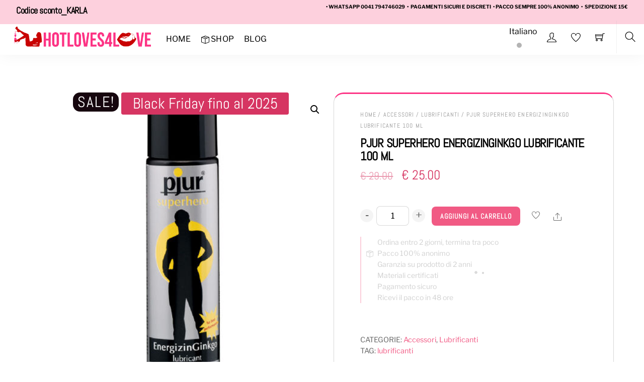

--- FILE ---
content_type: text/css
request_url: https://www.hotloves4love.com/wp-content/plugins/woorewards/build/style-index.css?ver=5.6.0
body_size: 447
content:
.wc-block-components-totals-wrapper .lws-wr-blocks.pointsoncart-component_unfold{text-decoration:none;cursor:pointer;color:inherit;display:flex;flex-direction:row;margin:0px 16px;border-top:1px solid rgba(18,18,18,.11);border-bottom:1px solid rgba(18,18,18,.11)}.wc-block-components-totals-wrapper .lws-wr-blocks.pointsoncart-component_unfold .wr-label{display:flex;justify-content:space-between;flex-grow:1}.wc-block-components-totals-wrapper .lws-wr-blocks.pointsoncart-component_unfold svg{margin-left:auto;fill:currentColor}.wc-block-components-totals-wrapper .lws-wr-blocks.pointsoncart-component{border-top:1px solid rgba(18,18,18,.11);border-bottom:1px solid rgba(18,18,18,.11);margin-top:16px;padding:8px 16px}.wc-block-components-totals-wrapper .lws-wr-blocks.pointsoncart-component.is_loading{opacity:.5}.wc-block-components-totals-wrapper .lws-wr-blocks.pointsoncart-component .pointsoncart-component_fold{display:flex;gap:8px;cursor:pointer}.wc-block-components-totals-wrapper .lws-wr-blocks.pointsoncart-component .pointsoncart-component_fold svg{margin-left:auto;fill:currentColor}.wc-block-components-totals-wrapper .lws-wr-blocks .pointsoncart-component_form{display:flex;flex-direction:row;gap:8px;margin-bottom:0;width:100%}.wc-block-components-totals-wrapper .lws-wr-blocks .pointsoncart-component_form>*{margin-top:0px}@keyframes dot-flashing{0%{bottom:0px}25%{bottom:10px}46%{bottom:-3px}50%,100%{bottom:0px}}.wc-block-components-totals-wrapper .lws-wr-blocks .pointsoncart-component_form .loading-dots span{opacity:1;font-weight:bold;position:relative;animation-timing-function:ease-in-out;animation:dot-flashing 2s infinite}.wc-block-components-totals-wrapper .lws-wr-blocks .pointsoncart-component_form .loading-dots .dot1{animation-delay:0s}.wc-block-components-totals-wrapper .lws-wr-blocks .pointsoncart-component_form .loading-dots .dot2{animation-delay:.5s}.wc-block-components-totals-wrapper .lws-wr-blocks .pointsoncart-component_form .loading-dots .dot3{animation-delay:1s}.wc-block-components-totals-wrapper .lws-wr-blocks .pointsoncart-component_form button{cursor:pointer;align-items:center;display:inline-flex;flex:1;height:auto;justify-content:center;position:relative;text-align:center;transition:box-shadow .1s linear;padding-left:1em;padding-right:1em}.wc-block-components-totals-wrapper .lws-wr-blocks .pointsoncart-component_form button:disabled{cursor:not-allowed;opacity:.5;pointer-events:none}.wc-block-components-totals-wrapper .lws-wr-blocks .points-on-cart-details{font-size:smaller;font-weight:bold;text-align:right;display:inline-block;width:100%}


--- FILE ---
content_type: application/javascript; charset=utf-8
request_url: https://www.hotloves4love.com/wp-content/plugins/woo-product-page-social-share/assets/js/script.js?ver=1
body_size: -19
content:
jQuery( document ).ready( function( $ ) {

	$( '.wpss_social_share_buttons' ).css( 'visibility', 'visible' );
});

--- FILE ---
content_type: application/javascript; charset=utf-8
request_url: https://www.hotloves4love.com/wp-content/plugins/woocommerce/packages/woocommerce-blocks/build/blocks-checkout.js?ver=2ede97500992332a72ba8101bebc78f0
body_size: 33522
content:
this.wc=this.wc||{},this.wc.blocksCheckout=function(e){var t={};function n(r){if(t[r])return t[r].exports;var o=t[r]={i:r,l:!1,exports:{}};return e[r].call(o.exports,o,o.exports,n),o.l=!0,o.exports}return n.m=e,n.c=t,n.d=function(e,t,r){n.o(e,t)||Object.defineProperty(e,t,{enumerable:!0,get:r})},n.r=function(e){"undefined"!=typeof Symbol&&Symbol.toStringTag&&Object.defineProperty(e,Symbol.toStringTag,{value:"Module"}),Object.defineProperty(e,"__esModule",{value:!0})},n.t=function(e,t){if(1&t&&(e=n(e)),8&t)return e;if(4&t&&"object"==typeof e&&e&&e.__esModule)return e;var r=Object.create(null);if(n.r(r),Object.defineProperty(r,"default",{enumerable:!0,value:e}),2&t&&"string"!=typeof e)for(var o in e)n.d(r,o,function(t){return e[t]}.bind(null,o));return r},n.n=function(e){var t=e&&e.__esModule?function(){return e.default}:function(){return e};return n.d(t,"a",t),t},n.o=function(e,t){return Object.prototype.hasOwnProperty.call(e,t)},n.p="",n(n.s=159)}([function(e,t){e.exports=window.wp.element},function(e,t){e.exports=window.wp.i18n},function(e,t){e.exports=window.wp.data},function(e,t){e.exports=window.wc.wcSettings},function(e,t,n){var r;!function(){"use strict";var n={}.hasOwnProperty;function o(){for(var e=[],t=0;t<arguments.length;t++){var r=arguments[t];if(r){var i=typeof r;if("string"===i||"number"===i)e.push(r);else if(Array.isArray(r)){if(r.length){var a=o.apply(null,r);a&&e.push(a)}}else if("object"===i)if(r.toString===Object.prototype.toString)for(var s in r)n.call(r,s)&&r[s]&&e.push(s);else e.push(r.toString())}}return e.join(" ")}e.exports?(o.default=o,e.exports=o):void 0===(r=function(){return o}.apply(t,[]))||(e.exports=r)}()},,function(e,t){e.exports=window.wp.deprecated},function(e,t){e.exports=window.wp.primitives},function(e,t){e.exports=window.React},function(e,t){function n(){return e.exports=n=Object.assign?Object.assign.bind():function(e){for(var t=1;t<arguments.length;t++){var n=arguments[t];for(var r in n)Object.prototype.hasOwnProperty.call(n,r)&&(e[r]=n[r])}return e},e.exports.__esModule=!0,e.exports.default=e.exports,n.apply(this,arguments)}e.exports=n,e.exports.__esModule=!0,e.exports.default=e.exports},function(e,t,n){"use strict";function r(){return(r=Object.assign?Object.assign.bind():function(e){for(var t=1;t<arguments.length;t++){var n=arguments[t];for(var r in n)Object.prototype.hasOwnProperty.call(n,r)&&(e[r]=n[r])}return e}).apply(this,arguments)}n.d(t,"a",(function(){return r}))},function(e,t,n){"use strict";n.d(t,"b",(function(){return o})),n.d(t,"a",(function(){return i}));var r=n(1);const o="wc/store/cart",i={code:"cart_api_error",message:Object(r.__)("Unable to get cart data from the API.","woocommerce"),data:{status:500}}},,function(e,t){e.exports=window.lodash},function(e,t){e.exports=window.wp.htmlEntities},function(e,t,n){"use strict";n.d(t,"a",(function(){return o})),n.d(t,"f",(function(){return i})),n.d(t,"e",(function(){return a})),n.d(t,"d",(function(){return c})),n.d(t,"b",(function(){return l})),n.d(t,"c",(function(){return u})),n.d(t,"g",(function(){return d}));var r=n(22);const o=(e,t)=>e[t]?Array.from(e[t].values()).sort((e,t)=>e.priority-t.priority):[];let i,a;!function(e){e.SUCCESS="success",e.FAIL="failure",e.ERROR="error"}(i||(i={})),function(e){e.CART="wc/cart",e.CHECKOUT="wc/checkout",e.PAYMENTS="wc/checkout/payments",e.EXPRESS_PAYMENTS="wc/checkout/express-payments",e.CONTACT_INFORMATION="wc/checkout/contact-information",e.SHIPPING_ADDRESS="wc/checkout/shipping-address",e.BILLING_ADDRESS="wc/checkout/billing-address",e.SHIPPING_METHODS="wc/checkout/shipping-methods",e.CHECKOUT_ACTIONS="wc/checkout/checkout-actions"}(a||(a={}));const s=(e,t)=>Object(r.a)(e)&&"type"in e&&e.type===t,c=e=>s(e,i.SUCCESS),l=e=>s(e,i.ERROR),u=e=>s(e,i.FAIL),d=e=>!Object(r.a)(e)||void 0===e.retry||!0===e.retry},function(e,t){e.exports=window.wp.compose},function(e,t){e.exports=window.wc.wcBlocksData},function(e,t){e.exports=window.wp.isShallowEqual},,,,function(e,t,n){"use strict";n.d(t,"a",(function(){return o})),n.d(t,"b",(function(){return i}));var r=n(30);const o=e=>!Object(r.a)(e)&&e instanceof Object&&e.constructor===Object;function i(e,t){return o(e)&&t in e}},function(e,t){e.exports=window.wc.wcBlocksRegistry},function(e,t,n){var r=n(37);e.exports=function(e,t,n){return(t=r(t))in e?Object.defineProperty(e,t,{value:n,enumerable:!0,configurable:!0,writable:!0}):e[t]=n,e},e.exports.__esModule=!0,e.exports.default=e.exports},,,,function(e,t,n){"use strict";(function(e){var r=n(0);n(47);const o=Object(r.createContext)({slots:{},fills:{},registerSlot:()=>{void 0!==e&&e.env},updateSlot:()=>{},unregisterSlot:()=>{},registerFill:()=>{},unregisterFill:()=>{}});t.a=o}).call(this,n(34))},function(e,t){function n(t){return e.exports=n="function"==typeof Symbol&&"symbol"==typeof Symbol.iterator?function(e){return typeof e}:function(e){return e&&"function"==typeof Symbol&&e.constructor===Symbol&&e!==Symbol.prototype?"symbol":typeof e},e.exports.__esModule=!0,e.exports.default=e.exports,n(t)}e.exports=n,e.exports.__esModule=!0,e.exports.default=e.exports},function(e,t,n){"use strict";n.d(t,"a",(function(){return r}));const r=e=>null===e},function(e,t){e.exports=window.ReactDOM},,,function(e,t){var n,r,o=e.exports={};function i(){throw new Error("setTimeout has not been defined")}function a(){throw new Error("clearTimeout has not been defined")}function s(e){if(n===setTimeout)return setTimeout(e,0);if((n===i||!n)&&setTimeout)return n=setTimeout,setTimeout(e,0);try{return n(e,0)}catch(t){try{return n.call(null,e,0)}catch(t){return n.call(this,e,0)}}}!function(){try{n="function"==typeof setTimeout?setTimeout:i}catch(e){n=i}try{r="function"==typeof clearTimeout?clearTimeout:a}catch(e){r=a}}();var c,l=[],u=!1,d=-1;function p(){u&&c&&(u=!1,c.length?l=c.concat(l):d=-1,l.length&&m())}function m(){if(!u){var e=s(p);u=!0;for(var t=l.length;t;){for(c=l,l=[];++d<t;)c&&c[d].run();d=-1,t=l.length}c=null,u=!1,function(e){if(r===clearTimeout)return clearTimeout(e);if((r===a||!r)&&clearTimeout)return r=clearTimeout,clearTimeout(e);try{r(e)}catch(t){try{return r.call(null,e)}catch(t){return r.call(this,e)}}}(e)}}function f(e,t){this.fun=e,this.array=t}function h(){}o.nextTick=function(e){var t=new Array(arguments.length-1);if(arguments.length>1)for(var n=1;n<arguments.length;n++)t[n-1]=arguments[n];l.push(new f(e,t)),1!==l.length||u||s(m)},f.prototype.run=function(){this.fun.apply(null,this.array)},o.title="browser",o.browser=!0,o.env={},o.argv=[],o.version="",o.versions={},o.on=h,o.addListener=h,o.once=h,o.off=h,o.removeListener=h,o.removeAllListeners=h,o.emit=h,o.prependListener=h,o.prependOnceListener=h,o.listeners=function(e){return[]},o.binding=function(e){throw new Error("process.binding is not supported")},o.cwd=function(){return"/"},o.chdir=function(e){throw new Error("process.chdir is not supported")},o.umask=function(){return 0}},,,function(e,t,n){var r=n(29).default,o=n(38);e.exports=function(e){var t=o(e,"string");return"symbol"===r(t)?t:String(t)},e.exports.__esModule=!0,e.exports.default=e.exports},function(e,t,n){var r=n(29).default;e.exports=function(e,t){if("object"!==r(e)||null===e)return e;var n=e[Symbol.toPrimitive];if(void 0!==n){var o=n.call(e,t||"default");if("object"!==r(o))return o;throw new TypeError("@@toPrimitive must return a primitive value.")}return("string"===t?String:Number)(e)},e.exports.__esModule=!0,e.exports.default=e.exports},,,,,,function(e,t){},,,function(e,t){e.exports=window.wp.warning},function(e,t){e.exports=window.wp.dom},function(e,t){e.exports=window.wp.a11y},function(e,t,n){e.exports=function(){"use strict";function e(t){return(e="function"==typeof Symbol&&"symbol"==typeof Symbol.iterator?function(e){return typeof e}:function(e){return e&&"function"==typeof Symbol&&e.constructor===Symbol&&e!==Symbol.prototype?"symbol":typeof e})(t)}function t(e,n){return(t=Object.setPrototypeOf||function(e,t){return e.__proto__=t,e})(e,n)}function n(){if("undefined"==typeof Reflect||!Reflect.construct)return!1;if(Reflect.construct.sham)return!1;if("function"==typeof Proxy)return!0;try{return Boolean.prototype.valueOf.call(Reflect.construct(Boolean,[],(function(){}))),!0}catch(e){return!1}}function r(e,o,i){return(r=n()?Reflect.construct:function(e,n,r){var o=[null];o.push.apply(o,n);var i=new(Function.bind.apply(e,o));return r&&t(i,r.prototype),i}).apply(null,arguments)}function o(e){return function(e){if(Array.isArray(e))return i(e)}(e)||function(e){if("undefined"!=typeof Symbol&&null!=e[Symbol.iterator]||null!=e["@@iterator"])return Array.from(e)}(e)||function(e,t){if(e){if("string"==typeof e)return i(e,void 0);var n=Object.prototype.toString.call(e).slice(8,-1);return"Object"===n&&e.constructor&&(n=e.constructor.name),"Map"===n||"Set"===n?Array.from(e):"Arguments"===n||/^(?:Ui|I)nt(?:8|16|32)(?:Clamped)?Array$/.test(n)?i(e,void 0):void 0}}(e)||function(){throw new TypeError("Invalid attempt to spread non-iterable instance.\nIn order to be iterable, non-array objects must have a [Symbol.iterator]() method.")}()}function i(e,t){(null==t||t>e.length)&&(t=e.length);for(var n=0,r=new Array(t);n<t;n++)r[n]=e[n];return r}var a=Object.hasOwnProperty,s=Object.setPrototypeOf,c=Object.isFrozen,l=Object.getPrototypeOf,u=Object.getOwnPropertyDescriptor,d=Object.freeze,p=Object.seal,m=Object.create,f="undefined"!=typeof Reflect&&Reflect,h=f.apply,b=f.construct;h||(h=function(e,t,n){return e.apply(t,n)}),d||(d=function(e){return e}),p||(p=function(e){return e}),b||(b=function(e,t){return r(e,o(t))});var g,v=T(Array.prototype.forEach),y=T(Array.prototype.pop),C=T(Array.prototype.push),E=T(String.prototype.toLowerCase),O=T(String.prototype.match),w=T(String.prototype.replace),x=T(String.prototype.indexOf),S=T(String.prototype.trim),N=T(RegExp.prototype.test),j=(g=TypeError,function(){for(var e=arguments.length,t=new Array(e),n=0;n<e;n++)t[n]=arguments[n];return b(g,t)});function T(e){return function(t){for(var n=arguments.length,r=new Array(n>1?n-1:0),o=1;o<n;o++)r[o-1]=arguments[o];return h(e,t,r)}}function A(e,t,n){n=n||E,s&&s(e,null);for(var r=t.length;r--;){var o=t[r];if("string"==typeof o){var i=n(o);i!==o&&(c(t)||(t[r]=i),o=i)}e[o]=!0}return e}function k(e){var t,n=m(null);for(t in e)h(a,e,[t])&&(n[t]=e[t]);return n}function _(e,t){for(;null!==e;){var n=u(e,t);if(n){if(n.get)return T(n.get);if("function"==typeof n.value)return T(n.value)}e=l(e)}return function(e){return console.warn("fallback value for",e),null}}var R=d(["a","abbr","acronym","address","area","article","aside","audio","b","bdi","bdo","big","blink","blockquote","body","br","button","canvas","caption","center","cite","code","col","colgroup","content","data","datalist","dd","decorator","del","details","dfn","dialog","dir","div","dl","dt","element","em","fieldset","figcaption","figure","font","footer","form","h1","h2","h3","h4","h5","h6","head","header","hgroup","hr","html","i","img","input","ins","kbd","label","legend","li","main","map","mark","marquee","menu","menuitem","meter","nav","nobr","ol","optgroup","option","output","p","picture","pre","progress","q","rp","rt","ruby","s","samp","section","select","shadow","small","source","spacer","span","strike","strong","style","sub","summary","sup","table","tbody","td","template","textarea","tfoot","th","thead","time","tr","track","tt","u","ul","var","video","wbr"]),M=d(["svg","a","altglyph","altglyphdef","altglyphitem","animatecolor","animatemotion","animatetransform","circle","clippath","defs","desc","ellipse","filter","font","g","glyph","glyphref","hkern","image","line","lineargradient","marker","mask","metadata","mpath","path","pattern","polygon","polyline","radialgradient","rect","stop","style","switch","symbol","text","textpath","title","tref","tspan","view","vkern"]),L=d(["feBlend","feColorMatrix","feComponentTransfer","feComposite","feConvolveMatrix","feDiffuseLighting","feDisplacementMap","feDistantLight","feFlood","feFuncA","feFuncB","feFuncG","feFuncR","feGaussianBlur","feImage","feMerge","feMergeNode","feMorphology","feOffset","fePointLight","feSpecularLighting","feSpotLight","feTile","feTurbulence"]),I=d(["animate","color-profile","cursor","discard","fedropshadow","font-face","font-face-format","font-face-name","font-face-src","font-face-uri","foreignobject","hatch","hatchpath","mesh","meshgradient","meshpatch","meshrow","missing-glyph","script","set","solidcolor","unknown","use"]),D=d(["math","menclose","merror","mfenced","mfrac","mglyph","mi","mlabeledtr","mmultiscripts","mn","mo","mover","mpadded","mphantom","mroot","mrow","ms","mspace","msqrt","mstyle","msub","msup","msubsup","mtable","mtd","mtext","mtr","munder","munderover"]),P=d(["maction","maligngroup","malignmark","mlongdiv","mscarries","mscarry","msgroup","mstack","msline","msrow","semantics","annotation","annotation-xml","mprescripts","none"]),F=d(["#text"]),$=d(["accept","action","align","alt","autocapitalize","autocomplete","autopictureinpicture","autoplay","background","bgcolor","border","capture","cellpadding","cellspacing","checked","cite","class","clear","color","cols","colspan","controls","controlslist","coords","crossorigin","datetime","decoding","default","dir","disabled","disablepictureinpicture","disableremoteplayback","download","draggable","enctype","enterkeyhint","face","for","headers","height","hidden","high","href","hreflang","id","inputmode","integrity","ismap","kind","label","lang","list","loading","loop","low","max","maxlength","media","method","min","minlength","multiple","muted","name","nonce","noshade","novalidate","nowrap","open","optimum","pattern","placeholder","playsinline","poster","preload","pubdate","radiogroup","readonly","rel","required","rev","reversed","role","rows","rowspan","spellcheck","scope","selected","shape","size","sizes","span","srclang","start","src","srcset","step","style","summary","tabindex","title","translate","type","usemap","valign","value","width","xmlns","slot"]),B=d(["accent-height","accumulate","additive","alignment-baseline","ascent","attributename","attributetype","azimuth","basefrequency","baseline-shift","begin","bias","by","class","clip","clippathunits","clip-path","clip-rule","color","color-interpolation","color-interpolation-filters","color-profile","color-rendering","cx","cy","d","dx","dy","diffuseconstant","direction","display","divisor","dur","edgemode","elevation","end","fill","fill-opacity","fill-rule","filter","filterunits","flood-color","flood-opacity","font-family","font-size","font-size-adjust","font-stretch","font-style","font-variant","font-weight","fx","fy","g1","g2","glyph-name","glyphref","gradientunits","gradienttransform","height","href","id","image-rendering","in","in2","k","k1","k2","k3","k4","kerning","keypoints","keysplines","keytimes","lang","lengthadjust","letter-spacing","kernelmatrix","kernelunitlength","lighting-color","local","marker-end","marker-mid","marker-start","markerheight","markerunits","markerwidth","maskcontentunits","maskunits","max","mask","media","method","mode","min","name","numoctaves","offset","operator","opacity","order","orient","orientation","origin","overflow","paint-order","path","pathlength","patterncontentunits","patterntransform","patternunits","points","preservealpha","preserveaspectratio","primitiveunits","r","rx","ry","radius","refx","refy","repeatcount","repeatdur","restart","result","rotate","scale","seed","shape-rendering","specularconstant","specularexponent","spreadmethod","startoffset","stddeviation","stitchtiles","stop-color","stop-opacity","stroke-dasharray","stroke-dashoffset","stroke-linecap","stroke-linejoin","stroke-miterlimit","stroke-opacity","stroke","stroke-width","style","surfacescale","systemlanguage","tabindex","targetx","targety","transform","transform-origin","text-anchor","text-decoration","text-rendering","textlength","type","u1","u2","unicode","values","viewbox","visibility","version","vert-adv-y","vert-origin-x","vert-origin-y","width","word-spacing","wrap","writing-mode","xchannelselector","ychannelselector","x","x1","x2","xmlns","y","y1","y2","z","zoomandpan"]),U=d(["accent","accentunder","align","bevelled","close","columnsalign","columnlines","columnspan","denomalign","depth","dir","display","displaystyle","encoding","fence","frame","height","href","id","largeop","length","linethickness","lspace","lquote","mathbackground","mathcolor","mathsize","mathvariant","maxsize","minsize","movablelimits","notation","numalign","open","rowalign","rowlines","rowspacing","rowspan","rspace","rquote","scriptlevel","scriptminsize","scriptsizemultiplier","selection","separator","separators","stretchy","subscriptshift","supscriptshift","symmetric","voffset","width","xmlns"]),H=d(["xlink:href","xml:id","xlink:title","xml:space","xmlns:xlink"]),V=p(/\{\{[\w\W]*|[\w\W]*\}\}/gm),G=p(/<%[\w\W]*|[\w\W]*%>/gm),Z=p(/^data-[\-\w.\u00B7-\uFFFF]/),W=p(/^aria-[\-\w]+$/),K=p(/^(?:(?:(?:f|ht)tps?|mailto|tel|callto|cid|xmpp):|[^a-z]|[a-z+.\-]+(?:[^a-z+.\-:]|$))/i),z=p(/^(?:\w+script|data):/i),Y=p(/[\u0000-\u0020\u00A0\u1680\u180E\u2000-\u2029\u205F\u3000]/g),X=p(/^html$/i),J=function(){return"undefined"==typeof window?null:window},q=function(t,n){if("object"!==e(t)||"function"!=typeof t.createPolicy)return null;var r=null;n.currentScript&&n.currentScript.hasAttribute("data-tt-policy-suffix")&&(r=n.currentScript.getAttribute("data-tt-policy-suffix"));var o="dompurify"+(r?"#"+r:"");try{return t.createPolicy(o,{createHTML:function(e){return e},createScriptURL:function(e){return e}})}catch(e){return console.warn("TrustedTypes policy "+o+" could not be created."),null}};return function t(){var n=arguments.length>0&&void 0!==arguments[0]?arguments[0]:J(),r=function(e){return t(e)};if(r.version="2.4.0",r.removed=[],!n||!n.document||9!==n.document.nodeType)return r.isSupported=!1,r;var i=n.document,a=n.document,s=n.DocumentFragment,c=n.HTMLTemplateElement,l=n.Node,u=n.Element,p=n.NodeFilter,m=n.NamedNodeMap,f=void 0===m?n.NamedNodeMap||n.MozNamedAttrMap:m,h=n.HTMLFormElement,b=n.DOMParser,g=n.trustedTypes,T=u.prototype,Q=_(T,"cloneNode"),ee=_(T,"nextSibling"),te=_(T,"childNodes"),ne=_(T,"parentNode");if("function"==typeof c){var re=a.createElement("template");re.content&&re.content.ownerDocument&&(a=re.content.ownerDocument)}var oe=q(g,i),ie=oe?oe.createHTML(""):"",ae=a,se=ae.implementation,ce=ae.createNodeIterator,le=ae.createDocumentFragment,ue=ae.getElementsByTagName,de=i.importNode,pe={};try{pe=k(a).documentMode?a.documentMode:{}}catch(e){}var me={};r.isSupported="function"==typeof ne&&se&&void 0!==se.createHTMLDocument&&9!==pe;var fe,he,be=V,ge=G,ve=Z,ye=W,Ce=z,Ee=Y,Oe=K,we=null,xe=A({},[].concat(o(R),o(M),o(L),o(D),o(F))),Se=null,Ne=A({},[].concat(o($),o(B),o(U),o(H))),je=Object.seal(Object.create(null,{tagNameCheck:{writable:!0,configurable:!1,enumerable:!0,value:null},attributeNameCheck:{writable:!0,configurable:!1,enumerable:!0,value:null},allowCustomizedBuiltInElements:{writable:!0,configurable:!1,enumerable:!0,value:!1}})),Te=null,Ae=null,ke=!0,_e=!0,Re=!1,Me=!1,Le=!1,Ie=!1,De=!1,Pe=!1,Fe=!1,$e=!1,Be=!0,Ue=!1,He="user-content-",Ve=!0,Ge=!1,Ze={},We=null,Ke=A({},["annotation-xml","audio","colgroup","desc","foreignobject","head","iframe","math","mi","mn","mo","ms","mtext","noembed","noframes","noscript","plaintext","script","style","svg","template","thead","title","video","xmp"]),ze=null,Ye=A({},["audio","video","img","source","image","track"]),Xe=null,Je=A({},["alt","class","for","id","label","name","pattern","placeholder","role","summary","title","value","style","xmlns"]),qe="http://www.w3.org/1998/Math/MathML",Qe="http://www.w3.org/2000/svg",et="http://www.w3.org/1999/xhtml",tt=et,nt=!1,rt=["application/xhtml+xml","text/html"],ot="text/html",it=null,at=a.createElement("form"),st=function(e){return e instanceof RegExp||e instanceof Function},ct=function(t){it&&it===t||(t&&"object"===e(t)||(t={}),t=k(t),fe=fe=-1===rt.indexOf(t.PARSER_MEDIA_TYPE)?ot:t.PARSER_MEDIA_TYPE,he="application/xhtml+xml"===fe?function(e){return e}:E,we="ALLOWED_TAGS"in t?A({},t.ALLOWED_TAGS,he):xe,Se="ALLOWED_ATTR"in t?A({},t.ALLOWED_ATTR,he):Ne,Xe="ADD_URI_SAFE_ATTR"in t?A(k(Je),t.ADD_URI_SAFE_ATTR,he):Je,ze="ADD_DATA_URI_TAGS"in t?A(k(Ye),t.ADD_DATA_URI_TAGS,he):Ye,We="FORBID_CONTENTS"in t?A({},t.FORBID_CONTENTS,he):Ke,Te="FORBID_TAGS"in t?A({},t.FORBID_TAGS,he):{},Ae="FORBID_ATTR"in t?A({},t.FORBID_ATTR,he):{},Ze="USE_PROFILES"in t&&t.USE_PROFILES,ke=!1!==t.ALLOW_ARIA_ATTR,_e=!1!==t.ALLOW_DATA_ATTR,Re=t.ALLOW_UNKNOWN_PROTOCOLS||!1,Me=t.SAFE_FOR_TEMPLATES||!1,Le=t.WHOLE_DOCUMENT||!1,Pe=t.RETURN_DOM||!1,Fe=t.RETURN_DOM_FRAGMENT||!1,$e=t.RETURN_TRUSTED_TYPE||!1,De=t.FORCE_BODY||!1,Be=!1!==t.SANITIZE_DOM,Ue=t.SANITIZE_NAMED_PROPS||!1,Ve=!1!==t.KEEP_CONTENT,Ge=t.IN_PLACE||!1,Oe=t.ALLOWED_URI_REGEXP||Oe,tt=t.NAMESPACE||et,t.CUSTOM_ELEMENT_HANDLING&&st(t.CUSTOM_ELEMENT_HANDLING.tagNameCheck)&&(je.tagNameCheck=t.CUSTOM_ELEMENT_HANDLING.tagNameCheck),t.CUSTOM_ELEMENT_HANDLING&&st(t.CUSTOM_ELEMENT_HANDLING.attributeNameCheck)&&(je.attributeNameCheck=t.CUSTOM_ELEMENT_HANDLING.attributeNameCheck),t.CUSTOM_ELEMENT_HANDLING&&"boolean"==typeof t.CUSTOM_ELEMENT_HANDLING.allowCustomizedBuiltInElements&&(je.allowCustomizedBuiltInElements=t.CUSTOM_ELEMENT_HANDLING.allowCustomizedBuiltInElements),Me&&(_e=!1),Fe&&(Pe=!0),Ze&&(we=A({},o(F)),Se=[],!0===Ze.html&&(A(we,R),A(Se,$)),!0===Ze.svg&&(A(we,M),A(Se,B),A(Se,H)),!0===Ze.svgFilters&&(A(we,L),A(Se,B),A(Se,H)),!0===Ze.mathMl&&(A(we,D),A(Se,U),A(Se,H))),t.ADD_TAGS&&(we===xe&&(we=k(we)),A(we,t.ADD_TAGS,he)),t.ADD_ATTR&&(Se===Ne&&(Se=k(Se)),A(Se,t.ADD_ATTR,he)),t.ADD_URI_SAFE_ATTR&&A(Xe,t.ADD_URI_SAFE_ATTR,he),t.FORBID_CONTENTS&&(We===Ke&&(We=k(We)),A(We,t.FORBID_CONTENTS,he)),Ve&&(we["#text"]=!0),Le&&A(we,["html","head","body"]),we.table&&(A(we,["tbody"]),delete Te.tbody),d&&d(t),it=t)},lt=A({},["mi","mo","mn","ms","mtext"]),ut=A({},["foreignobject","desc","title","annotation-xml"]),dt=A({},["title","style","font","a","script"]),pt=A({},M);A(pt,L),A(pt,I);var mt=A({},D);A(mt,P);var ft=function(e){var t=ne(e);t&&t.tagName||(t={namespaceURI:et,tagName:"template"});var n=E(e.tagName),r=E(t.tagName);return e.namespaceURI===Qe?t.namespaceURI===et?"svg"===n:t.namespaceURI===qe?"svg"===n&&("annotation-xml"===r||lt[r]):Boolean(pt[n]):e.namespaceURI===qe?t.namespaceURI===et?"math"===n:t.namespaceURI===Qe?"math"===n&&ut[r]:Boolean(mt[n]):e.namespaceURI===et&&!(t.namespaceURI===Qe&&!ut[r])&&!(t.namespaceURI===qe&&!lt[r])&&!mt[n]&&(dt[n]||!pt[n])},ht=function(e){C(r.removed,{element:e});try{e.parentNode.removeChild(e)}catch(t){try{e.outerHTML=ie}catch(t){e.remove()}}},bt=function(e,t){try{C(r.removed,{attribute:t.getAttributeNode(e),from:t})}catch(e){C(r.removed,{attribute:null,from:t})}if(t.removeAttribute(e),"is"===e&&!Se[e])if(Pe||Fe)try{ht(t)}catch(e){}else try{t.setAttribute(e,"")}catch(e){}},gt=function(e){var t,n;if(De)e="<remove></remove>"+e;else{var r=O(e,/^[\r\n\t ]+/);n=r&&r[0]}"application/xhtml+xml"===fe&&(e='<html xmlns="http://www.w3.org/1999/xhtml"><head></head><body>'+e+"</body></html>");var o=oe?oe.createHTML(e):e;if(tt===et)try{t=(new b).parseFromString(o,fe)}catch(e){}if(!t||!t.documentElement){t=se.createDocument(tt,"template",null);try{t.documentElement.innerHTML=nt?"":o}catch(e){}}var i=t.body||t.documentElement;return e&&n&&i.insertBefore(a.createTextNode(n),i.childNodes[0]||null),tt===et?ue.call(t,Le?"html":"body")[0]:Le?t.documentElement:i},vt=function(e){return ce.call(e.ownerDocument||e,e,p.SHOW_ELEMENT|p.SHOW_COMMENT|p.SHOW_TEXT,null,!1)},yt=function(e){return e instanceof h&&("string"!=typeof e.nodeName||"string"!=typeof e.textContent||"function"!=typeof e.removeChild||!(e.attributes instanceof f)||"function"!=typeof e.removeAttribute||"function"!=typeof e.setAttribute||"string"!=typeof e.namespaceURI||"function"!=typeof e.insertBefore)},Ct=function(t){return"object"===e(l)?t instanceof l:t&&"object"===e(t)&&"number"==typeof t.nodeType&&"string"==typeof t.nodeName},Et=function(e,t,n){me[e]&&v(me[e],(function(e){e.call(r,t,n,it)}))},Ot=function(e){var t;if(Et("beforeSanitizeElements",e,null),yt(e))return ht(e),!0;if(N(/[\u0080-\uFFFF]/,e.nodeName))return ht(e),!0;var n=he(e.nodeName);if(Et("uponSanitizeElement",e,{tagName:n,allowedTags:we}),e.hasChildNodes()&&!Ct(e.firstElementChild)&&(!Ct(e.content)||!Ct(e.content.firstElementChild))&&N(/<[/\w]/g,e.innerHTML)&&N(/<[/\w]/g,e.textContent))return ht(e),!0;if("select"===n&&N(/<template/i,e.innerHTML))return ht(e),!0;if(!we[n]||Te[n]){if(!Te[n]&&xt(n)){if(je.tagNameCheck instanceof RegExp&&N(je.tagNameCheck,n))return!1;if(je.tagNameCheck instanceof Function&&je.tagNameCheck(n))return!1}if(Ve&&!We[n]){var o=ne(e)||e.parentNode,i=te(e)||e.childNodes;if(i&&o)for(var a=i.length-1;a>=0;--a)o.insertBefore(Q(i[a],!0),ee(e))}return ht(e),!0}return e instanceof u&&!ft(e)?(ht(e),!0):"noscript"!==n&&"noembed"!==n||!N(/<\/no(script|embed)/i,e.innerHTML)?(Me&&3===e.nodeType&&(t=e.textContent,t=w(t,be," "),t=w(t,ge," "),e.textContent!==t&&(C(r.removed,{element:e.cloneNode()}),e.textContent=t)),Et("afterSanitizeElements",e,null),!1):(ht(e),!0)},wt=function(e,t,n){if(Be&&("id"===t||"name"===t)&&(n in a||n in at))return!1;if(_e&&!Ae[t]&&N(ve,t));else if(ke&&N(ye,t));else if(!Se[t]||Ae[t]){if(!(xt(e)&&(je.tagNameCheck instanceof RegExp&&N(je.tagNameCheck,e)||je.tagNameCheck instanceof Function&&je.tagNameCheck(e))&&(je.attributeNameCheck instanceof RegExp&&N(je.attributeNameCheck,t)||je.attributeNameCheck instanceof Function&&je.attributeNameCheck(t))||"is"===t&&je.allowCustomizedBuiltInElements&&(je.tagNameCheck instanceof RegExp&&N(je.tagNameCheck,n)||je.tagNameCheck instanceof Function&&je.tagNameCheck(n))))return!1}else if(Xe[t]);else if(N(Oe,w(n,Ee,"")));else if("src"!==t&&"xlink:href"!==t&&"href"!==t||"script"===e||0!==x(n,"data:")||!ze[e])if(Re&&!N(Ce,w(n,Ee,"")));else if(n)return!1;return!0},xt=function(e){return e.indexOf("-")>0},St=function(t){var n,o,i,a;Et("beforeSanitizeAttributes",t,null);var s=t.attributes;if(s){var c={attrName:"",attrValue:"",keepAttr:!0,allowedAttributes:Se};for(a=s.length;a--;){var l=n=s[a],u=l.name,d=l.namespaceURI;if(o="value"===u?n.value:S(n.value),i=he(u),c.attrName=i,c.attrValue=o,c.keepAttr=!0,c.forceKeepAttr=void 0,Et("uponSanitizeAttribute",t,c),o=c.attrValue,!c.forceKeepAttr&&(bt(u,t),c.keepAttr))if(N(/\/>/i,o))bt(u,t);else{Me&&(o=w(o,be," "),o=w(o,ge," "));var p=he(t.nodeName);if(wt(p,i,o)){if(!Ue||"id"!==i&&"name"!==i||(bt(u,t),o=He+o),oe&&"object"===e(g)&&"function"==typeof g.getAttributeType)if(d);else switch(g.getAttributeType(p,i)){case"TrustedHTML":o=oe.createHTML(o);break;case"TrustedScriptURL":o=oe.createScriptURL(o)}try{d?t.setAttributeNS(d,u,o):t.setAttribute(u,o),y(r.removed)}catch(e){}}}}Et("afterSanitizeAttributes",t,null)}},Nt=function e(t){var n,r=vt(t);for(Et("beforeSanitizeShadowDOM",t,null);n=r.nextNode();)Et("uponSanitizeShadowNode",n,null),Ot(n)||(n.content instanceof s&&e(n.content),St(n));Et("afterSanitizeShadowDOM",t,null)};return r.sanitize=function(t){var o,a,c,u,d,p=arguments.length>1&&void 0!==arguments[1]?arguments[1]:{};if((nt=!t)&&(t="\x3c!--\x3e"),"string"!=typeof t&&!Ct(t)){if("function"!=typeof t.toString)throw j("toString is not a function");if("string"!=typeof(t=t.toString()))throw j("dirty is not a string, aborting")}if(!r.isSupported){if("object"===e(n.toStaticHTML)||"function"==typeof n.toStaticHTML){if("string"==typeof t)return n.toStaticHTML(t);if(Ct(t))return n.toStaticHTML(t.outerHTML)}return t}if(Ie||ct(p),r.removed=[],"string"==typeof t&&(Ge=!1),Ge){if(t.nodeName){var m=he(t.nodeName);if(!we[m]||Te[m])throw j("root node is forbidden and cannot be sanitized in-place")}}else if(t instanceof l)1===(a=(o=gt("\x3c!----\x3e")).ownerDocument.importNode(t,!0)).nodeType&&"BODY"===a.nodeName||"HTML"===a.nodeName?o=a:o.appendChild(a);else{if(!Pe&&!Me&&!Le&&-1===t.indexOf("<"))return oe&&$e?oe.createHTML(t):t;if(!(o=gt(t)))return Pe?null:$e?ie:""}o&&De&&ht(o.firstChild);for(var f=vt(Ge?t:o);c=f.nextNode();)3===c.nodeType&&c===u||Ot(c)||(c.content instanceof s&&Nt(c.content),St(c),u=c);if(u=null,Ge)return t;if(Pe){if(Fe)for(d=le.call(o.ownerDocument);o.firstChild;)d.appendChild(o.firstChild);else d=o;return Se.shadowroot&&(d=de.call(i,d,!0)),d}var h=Le?o.outerHTML:o.innerHTML;return Le&&we["!doctype"]&&o.ownerDocument&&o.ownerDocument.doctype&&o.ownerDocument.doctype.name&&N(X,o.ownerDocument.doctype.name)&&(h="<!DOCTYPE "+o.ownerDocument.doctype.name+">\n"+h),Me&&(h=w(h,be," "),h=w(h,ge," ")),oe&&$e?oe.createHTML(h):h},r.setConfig=function(e){ct(e),Ie=!0},r.clearConfig=function(){it=null,Ie=!1},r.isValidAttribute=function(e,t,n){it||ct({});var r=he(e),o=he(t);return wt(r,o,n)},r.addHook=function(e,t){"function"==typeof t&&(me[e]=me[e]||[],C(me[e],t))},r.removeHook=function(e){if(me[e])return y(me[e])},r.removeHooks=function(e){me[e]&&(me[e]=[])},r.removeAllHooks=function(){me={}},r}()}()},function(e,t,n){"use strict";Object.defineProperty(t,"__esModule",{value:!0}),t.POSTCODE_REGEXES=void 0;const r=n(157);t.POSTCODE_REGEXES=new Map([[r.CountryCode.UK,/^([A-Z]){1}([0-9][0-9]|[0-9]|[A-Z][0-9][A-Z]|[A-Z][0-9][0-9]|[A-Z][0-9]|[0-9][A-Z]){1}([ ])?([0-9][A-z][A-z]){1}$/i],[r.CountryCode.GB,/^([A-Z]){1}([0-9][0-9]|[0-9]|[A-Z][0-9][A-Z]|[A-Z][0-9][0-9]|[A-Z][0-9]|[0-9][A-Z]){1}([ ])?([0-9][A-z][A-z]){1}$/i],[r.CountryCode.JE,/^JE\d[\dA-Z]?[ ]?\d[ABD-HJLN-UW-Z]{2}$/],[r.CountryCode.GG,/^GY\d[\dA-Z]?[ ]?\d[ABD-HJLN-UW-Z]{2}$/],[r.CountryCode.IM,/^IM\d[\dA-Z]?[ ]?\d[ABD-HJLN-UW-Z]{2}$/],[r.CountryCode.US,/^([0-9]{5})(?:-([0-9]{4}))?$/],[r.CountryCode.CA,/^([ABCEGHJKLMNPRSTVXY][0-9][ABCEGHJKLMNPRSTVWXYZ])\s*([0-9][ABCEGHJKLMNPRSTVWXYZ][0-9])$/i],[r.CountryCode.IE,/^([AC-FHKNPRTV-Y][0-9]{2}|D6W)[ -]?[0-9AC-FHKNPRTV-Y]{4}$/],[r.CountryCode.DE,/^\d{5}$/],[r.CountryCode.JP,/^\d{3}-\d{4}$/],[r.CountryCode.FR,/^\d{2}[ ]?\d{3}$/],[r.CountryCode.AU,/^\d{4}$/],[r.CountryCode.IT,/^\d{5}$/],[r.CountryCode.CH,/^\d{4}$/],[r.CountryCode.AT,/^(?!0)\d{4}$/],[r.CountryCode.ES,/^(?:0[1-9]|[1-4]\d|5[0-2])\d{3}$/],[r.CountryCode.NL,/^\d{4}[ ]?[A-Z]{2}$/],[r.CountryCode.BE,/^\d{4}$/],[r.CountryCode.DK,/^\d{4}$/],[r.CountryCode.SE,/^(SE-)?\d{3}[ ]?\d{2}$/],[r.CountryCode.NO,/^\d{4}$/],[r.CountryCode.BR,/^\d{5}[\-]?\d{3}$/],[r.CountryCode.PT,/^\d{4}([\-]\d{3})?$/],[r.CountryCode.FI,/^(FI-|AX-)?\d{5}$/],[r.CountryCode.AX,/^22\d{3}$/],[r.CountryCode.KR,/^\d{5}$/],[r.CountryCode.CN,/^\d{6}$/],[r.CountryCode.TW,/^\d{3}(\d{2})?$/],[r.CountryCode.SG,/^\d{6}$/],[r.CountryCode.DZ,/^\d{5}$/],[r.CountryCode.AD,/^AD\d{3}$/],[r.CountryCode.AR,/^([A-HJ-NP-Z])?\d{4}([A-Z]{3})?$/],[r.CountryCode.AM,/^(37)?\d{4}$/],[r.CountryCode.AZ,/^\d{4}$/],[r.CountryCode.BH,/^((1[0-2]|[2-9])\d{2})?$/],[r.CountryCode.BD,/^\d{4}$/],[r.CountryCode.BB,/^(BB\d{5})?$/],[r.CountryCode.BY,/^\d{6}$/],[r.CountryCode.BM,/^[A-Z]{2}[ ]?[A-Z0-9]{2}$/],[r.CountryCode.BA,/^\d{5}$/],[r.CountryCode.IO,/^BBND 1ZZ$/],[r.CountryCode.BN,/^[A-Z]{2}[ ]?\d{4}$/],[r.CountryCode.BG,/^\d{4}$/],[r.CountryCode.KH,/^\d{5}$/],[r.CountryCode.CV,/^\d{4}$/],[r.CountryCode.CL,/^\d{7}$/],[r.CountryCode.CR,/^(\d{4,5}|\d{3}-\d{4})$/],[r.CountryCode.HR,/^(HR-)?\d{5}$/],[r.CountryCode.CY,/^\d{4}$/],[r.CountryCode.CZ,/^\d{3}[ ]?\d{2}$/],[r.CountryCode.DO,/^\d{5}$/],[r.CountryCode.EC,/^([A-Z]\d{4}[A-Z]|(?:[A-Z]{2})?\d{6})?$/],[r.CountryCode.EG,/^\d{5}$/],[r.CountryCode.EE,/^\d{5}$/],[r.CountryCode.FO,/^\d{3}$/],[r.CountryCode.GE,/^\d{4}$/],[r.CountryCode.GR,/^\d{3}[ ]?\d{2}$/],[r.CountryCode.GL,/^39\d{2}$/],[r.CountryCode.GT,/^\d{5}$/],[r.CountryCode.HT,/^\d{4}$/],[r.CountryCode.HN,/^(?:\d{5})?$/],[r.CountryCode.HU,/^\d{4}$/],[r.CountryCode.IS,/^\d{3}$/],[r.CountryCode.IN,/^\d{6}$/],[r.CountryCode.ID,/^\d{5}$/],[r.CountryCode.IL,/^\d{5,7}$/],[r.CountryCode.JO,/^\d{5}$/],[r.CountryCode.KZ,/^\d{6}$/],[r.CountryCode.KE,/^\d{5}$/],[r.CountryCode.KW,/^\d{5}$/],[r.CountryCode.LA,/^\d{5}$/],[r.CountryCode.LV,/^(LV-)?\d{4}$/],[r.CountryCode.LB,/^(\d{4}([ ]?\d{4})?)?$/],[r.CountryCode.LI,/^(948[5-9])|(949[0-7])$/],[r.CountryCode.LT,/^(LT-)?\d{5}$/],[r.CountryCode.LU,/^(L-)?\d{4}$/],[r.CountryCode.MK,/^\d{4}$/],[r.CountryCode.MY,/^\d{5}$/],[r.CountryCode.MV,/^\d{5}$/],[r.CountryCode.MT,/^[A-Z]{3}[ ]?\d{2,4}$/],[r.CountryCode.MU,/^((\d|[A-Z])\d{4})?$/],[r.CountryCode.MX,/^\d{5}$/],[r.CountryCode.MD,/^\d{4}$/],[r.CountryCode.MC,/^980\d{2}$/],[r.CountryCode.MA,/^\d{5}$/],[r.CountryCode.NP,/^\d{5}$/],[r.CountryCode.NZ,/^\d{4}$/],[r.CountryCode.NI,/^((\d{4}-)?\d{3}-\d{3}(-\d{1})?)?$/],[r.CountryCode.NG,/^(\d{6})?$/],[r.CountryCode.OM,/^(PC )?\d{3}$/],[r.CountryCode.PA,/^\d{4}$/],[r.CountryCode.PK,/^\d{5}$/],[r.CountryCode.PY,/^\d{4}$/],[r.CountryCode.PH,/^\d{4}$/],[r.CountryCode.PL,/^\d{2}-\d{3}$/],[r.CountryCode.PR,/^00[679]\d{2}([ \-]\d{4})?$/],[r.CountryCode.RO,/^\d{6}$/],[r.CountryCode.RU,/^\d{6}$/],[r.CountryCode.SM,/^4789\d$/],[r.CountryCode.SA,/^\d{5}$/],[r.CountryCode.SN,/^\d{5}$/],[r.CountryCode.SK,/^\d{3}[ ]?\d{2}$/],[r.CountryCode.SI,/^(SI-)?\d{4}$/],[r.CountryCode.ZA,/^\d{4}$/],[r.CountryCode.LK,/^\d{5}$/],[r.CountryCode.TJ,/^\d{6}$/],[r.CountryCode.TH,/^\d{5}$/],[r.CountryCode.TN,/^\d{4}$/],[r.CountryCode.TR,/^\d{5}$/],[r.CountryCode.TM,/^\d{6}$/],[r.CountryCode.UA,/^\d{5}$/],[r.CountryCode.UY,/^\d{5}$/],[r.CountryCode.UZ,/^\d{6}$/],[r.CountryCode.VA,/^00120$/],[r.CountryCode.VE,/^\d{4}$/],[r.CountryCode.ZM,/^\d{5}$/],[r.CountryCode.AS,/^96799$/],[r.CountryCode.CC,/^6799$/],[r.CountryCode.CK,/^\d{4}$/],[r.CountryCode.RS,/^\d{5,6}$/],[r.CountryCode.ME,/^8\d{4}$/],[r.CountryCode.CS,/^\d{5}$/],[r.CountryCode.YU,/^\d{5}$/],[r.CountryCode.CX,/^6798$/],[r.CountryCode.ET,/^\d{4}$/],[r.CountryCode.FK,/^FIQQ 1ZZ$/],[r.CountryCode.NF,/^2899$/],[r.CountryCode.FM,/^(9694[1-4])([ \-]\d{4})?$/],[r.CountryCode.GF,/^9[78]3\d{2}$/],[r.CountryCode.GN,/^\d{3}$/],[r.CountryCode.GP,/^9[78][01]\d{2}$/],[r.CountryCode.GS,/^SIQQ 1ZZ$/],[r.CountryCode.GU,/^969[123]\d([ \-]\d{4})?$/],[r.CountryCode.GW,/^\d{4}$/],[r.CountryCode.HM,/^\d{4}$/],[r.CountryCode.IQ,/^\d{5}$/],[r.CountryCode.KG,/^\d{6}$/],[r.CountryCode.LR,/^\d{4}$/],[r.CountryCode.LS,/^\d{3}$/],[r.CountryCode.MG,/^\d{3}$/],[r.CountryCode.MH,/^969[67]\d([ \-]\d{4})?$/],[r.CountryCode.MN,/^\d{6}$/],[r.CountryCode.MP,/^9695[012]([ \-]\d{4})?$/],[r.CountryCode.MQ,/^9[78]2\d{2}$/],[r.CountryCode.NC,/^988\d{2}$/],[r.CountryCode.NE,/^\d{4}$/],[r.CountryCode.VI,/^008(([0-4]\d)|(5[01]))([ \-]\d{4})?$/],[r.CountryCode.VN,/^\d{6}$/],[r.CountryCode.PF,/^987\d{2}$/],[r.CountryCode.PG,/^\d{3}$/],[r.CountryCode.PM,/^9[78]5\d{2}$/],[r.CountryCode.PN,/^PCRN 1ZZ$/],[r.CountryCode.PW,/^96940$/],[r.CountryCode.RE,/^9[78]4\d{2}$/],[r.CountryCode.SH,/^(ASCN|STHL) 1ZZ$/],[r.CountryCode.SJ,/^\d{4}$/],[r.CountryCode.SO,/^\d{5}$/],[r.CountryCode.SZ,/^[HLMS]\d{3}$/],[r.CountryCode.TC,/^TKCA 1ZZ$/],[r.CountryCode.WF,/^986\d{2}$/],[r.CountryCode.XK,/^\d{5}$/],[r.CountryCode.YT,/^976\d{2}$/],[r.CountryCode.INTL,/^(?:[A-Z0-9]+([- ]?[A-Z0-9]+)*)?$/i]])},,,,,,,,,,,,,,,,,,,,,,,,,,,,,,,,,,,,,,,,,,,,,,,,,,,,,,,,,,,,,,,,,,,,,,,,,,,,,,,,,,,,,,,,,,,,function(e,t,n){"use strict";n.d(t,"a",(function(){return a})),n.d(t,"c",(function(){return s})),n.d(t,"b",(function(){return c})),n.d(t,"d",(function(){return l}));var r=n(1),o=n(2),i=n(15);const a=Object(r.__)("Something went wrong. Please contact us to get assistance.","woocommerce"),s=()=>Object.values(i.e),c=(e,t,n)=>{const r=null==n?void 0:n.context;Object(o.select)("wc/store/payment").isExpressPaymentMethodActive()||void 0===r||Object(o.dispatch)("core/notices").createNotice(e,t,{isDismissible:!0,...n,context:r})},l=()=>{const e=Object(o.select)("wc/store/store-notices").getRegisteredContainers(),{removeNotice:t}=Object(o.dispatch)("core/notices"),{getNotices:n}=Object(o.select)("core/notices");e.forEach(e=>{n(e).forEach(n=>{t(n.id,e)})})}},,,function(e,t){},function(e,t){},function(e,t){},function(e,t){},function(e,t){},function(e,t){},function(e,t){},function(e,t){},function(e,t){},function(e,t){},function(e,t){},function(e,t,n){"use strict";var r;Object.defineProperty(t,"__esModule",{value:!0}),t.CountryCode=void 0,(r=t.CountryCode||(t.CountryCode={})).UK="UK",r.GB="GB",r.JE="JE",r.GG="GG",r.IM="IM",r.US="US",r.CA="CA",r.IE="IE",r.DE="DE",r.JP="JP",r.FR="FR",r.AU="AU",r.IT="IT",r.CH="CH",r.AT="AT",r.ES="ES",r.NL="NL",r.BE="BE",r.DK="DK",r.SE="SE",r.NO="NO",r.BR="BR",r.PT="PT",r.FI="FI",r.AX="AX",r.KR="KR",r.CN="CN",r.TW="TW",r.SG="SG",r.DZ="DZ",r.AD="AD",r.AR="AR",r.AM="AM",r.AZ="AZ",r.BH="BH",r.BD="BD",r.BB="BB",r.BY="BY",r.BM="BM",r.BA="BA",r.IO="IO",r.BN="BN",r.BG="BG",r.KH="KH",r.CV="CV",r.CL="CL",r.CR="CR",r.HR="HR",r.CY="CY",r.CZ="CZ",r.DO="DO",r.EC="EC",r.EG="EG",r.EE="EE",r.FO="FO",r.GE="GE",r.GR="GR",r.GL="GL",r.GT="GT",r.HT="HT",r.HN="HN",r.HU="HU",r.IS="IS",r.IN="IN",r.ID="ID",r.IL="IL",r.JO="JO",r.KZ="KZ",r.KE="KE",r.KW="KW",r.LA="LA",r.LV="LV",r.LB="LB",r.LI="LI",r.LT="LT",r.LU="LU",r.MK="MK",r.MY="MY",r.MV="MV",r.MT="MT",r.MU="MU",r.MX="MX",r.MD="MD",r.MC="MC",r.MA="MA",r.NP="NP",r.NZ="NZ",r.NI="NI",r.NG="NG",r.OM="OM",r.PA="PA",r.PK="PK",r.PY="PY",r.PH="PH",r.PL="PL",r.PR="PR",r.RO="RO",r.RU="RU",r.SM="SM",r.SA="SA",r.SN="SN",r.SK="SK",r.SI="SI",r.ZA="ZA",r.LK="LK",r.TJ="TJ",r.TH="TH",r.TN="TN",r.TR="TR",r.TM="TM",r.UA="UA",r.UY="UY",r.UZ="UZ",r.VA="VA",r.VE="VE",r.ZM="ZM",r.AS="AS",r.CC="CC",r.CK="CK",r.RS="RS",r.ME="ME",r.CS="CS",r.YU="YU",r.CX="CX",r.ET="ET",r.FK="FK",r.NF="NF",r.FM="FM",r.GF="GF",r.GN="GN",r.GP="GP",r.GS="GS",r.GU="GU",r.GW="GW",r.HM="HM",r.IQ="IQ",r.KG="KG",r.LR="LR",r.LS="LS",r.MG="MG",r.MH="MH",r.MN="MN",r.MP="MP",r.MQ="MQ",r.NC="NC",r.NE="NE",r.VI="VI",r.VN="VN",r.PF="PF",r.PG="PG",r.PM="PM",r.PN="PN",r.PW="PW",r.RE="RE",r.SH="SH",r.SJ="SJ",r.SO="SO",r.SZ="SZ",r.TC="TC",r.WF="WF",r.XK="XK",r.YT="YT",r.INTL="INTL"},,function(e,t,n){"use strict";n.r(t),n.d(t,"TotalsItem",(function(){return N})),n.d(t,"Subtotal",(function(){return A})),n.d(t,"TotalsTaxes",(function(){return k})),n.d(t,"TotalsFees",(function(){return _})),n.d(t,"TotalsWrapper",(function(){return R})),n.d(t,"ExperimentalOrderMeta",(function(){return pe})),n.d(t,"ExperimentalDiscountsMeta",(function(){return he})),n.d(t,"ExperimentalOrderShippingPackages",(function(){return ve})),n.d(t,"ExperimentalOrderLocalPickupPackages",(function(){return Ee})),n.d(t,"Panel",(function(){return Se})),n.d(t,"Button",(function(){return Qe})),n.d(t,"Label",(function(){return et})),n.d(t,"StoreNoticesContainer",(function(){return Zt})),n.d(t,"CheckboxControl",(function(){return Kt})),n.d(t,"ValidatedTextInput",(function(){return Qt})),n.d(t,"TextInput",(function(){return Yt})),n.d(t,"ValidationInputError",(function(){return Jt})),n.d(t,"StoreNotice",(function(){return yt})),n.d(t,"mustContain",(function(){return en})),n.d(t,"getValidityMessageForInput",(function(){return qt})),n.d(t,"isPostcode",(function(){return on})),n.d(t,"extensionCartUpdate",(function(){return sn})),n.d(t,"hasValidFills",(function(){return se})),n.d(t,"useSlot",(function(){return ce})),n.d(t,"createSlotFill",(function(){return le})),n.d(t,"registerCheckoutFilters",(function(){return pn})),n.d(t,"__experimentalRegisterCheckoutFilters",(function(){return mn})),n.d(t,"applyCheckoutFilter",(function(){return gn})),n.d(t,"__experimentalApplyCheckoutFilter",(function(){return vn})),n.d(t,"hasInnerBlocks",(function(){return En})),n.d(t,"getRegisteredBlocks",(function(){return On})),n.d(t,"registerCheckoutBlock",(function(){return xn})),n.d(t,"innerBlockAreas",(function(){return yn})),n.d(t,"SlotFillProvider",(function(){return te}));var r=n(0),o=n(4),i=n.n(o),a=n(9),s=n.n(a),c=n(8),l=n.n(c);function u(){}function d(e){return!!(e||"").match(/\d/)}function p(e){return null==e}function m(e){return e.replace(/[-[\]/{}()*+?.\\^$|]/g,"\\$&")}function f(e,t){void 0===t&&(t=!0);var n="-"===e[0],r=n&&t,o=(e=e.replace("-","")).split(".");return{beforeDecimal:o[0],afterDecimal:o[1]||"",hasNagation:n,addNegation:r}}function h(e,t,n){for(var r="",o=n?"0":"",i=0;i<=t-1;i++)r+=e[i]||o;return r}function b(e,t){return Array(t+1).join(e)}function g(e,t){if(e.value=e.value,null!==e){if(e.createTextRange){var n=e.createTextRange();return n.move("character",t),n.select(),!0}return e.selectionStart||0===e.selectionStart?(e.focus(),e.setSelectionRange(t,t),!0):(e.focus(),!1)}}function v(e,t,n){return Math.min(Math.max(e,t),n)}function y(e){return Math.max(e.selectionStart,e.selectionEnd)}var C={displayType:"input",decimalSeparator:".",thousandsGroupStyle:"thousand",fixedDecimalScale:!1,prefix:"",suffix:"",allowNegative:!0,allowEmptyFormatting:!1,allowLeadingZeros:!1,isNumericString:!1,type:"text",onValueChange:u,onChange:u,onKeyDown:u,onMouseUp:u,onFocus:u,onBlur:u,isAllowed:function(){return!0}},E=function(e){function t(t){e.call(this,t);var n=t.defaultValue;this.validateProps();var r=this.formatValueProp(n);this.state={value:r,numAsString:this.removeFormatting(r),mounted:!1},this.selectionBeforeInput={selectionStart:0,selectionEnd:0},this.onChange=this.onChange.bind(this),this.onKeyDown=this.onKeyDown.bind(this),this.onMouseUp=this.onMouseUp.bind(this),this.onFocus=this.onFocus.bind(this),this.onBlur=this.onBlur.bind(this)}return e&&(t.__proto__=e),t.prototype=Object.create(e&&e.prototype),t.prototype.constructor=t,t.prototype.componentDidMount=function(){this.setState({mounted:!0})},t.prototype.componentDidUpdate=function(e){this.updateValueIfRequired(e)},t.prototype.componentWillUnmount=function(){clearTimeout(this.focusTimeout),clearTimeout(this.caretPositionTimeout)},t.prototype.updateValueIfRequired=function(e){var t=this.props,n=this.state,r=this.focusedElm,o=n.value,i=n.numAsString;if(void 0===i&&(i=""),e!==t){this.validateProps();var a=this.formatNumString(i),s=p(t.value)?a:this.formatValueProp(),c=this.removeFormatting(s),l=parseFloat(c),u=parseFloat(i);(isNaN(l)&&isNaN(u)||l===u)&&a===o&&(null!==r||s===o)||this.updateValue({formattedValue:s,numAsString:c,input:r,source:"prop",event:null})}},t.prototype.getFloatString=function(e){void 0===e&&(e="");var t=this.props.decimalScale,n=this.getSeparators().decimalSeparator,r=this.getNumberRegex(!0),o="-"===e[0];o&&(e=e.replace("-","")),n&&0===t&&(e=e.split(n)[0]);var i=(e=(e.match(r)||[]).join("").replace(n,".")).indexOf(".");return-1!==i&&(e=e.substring(0,i)+"."+e.substring(i+1,e.length).replace(new RegExp(m(n),"g"),"")),o&&(e="-"+e),e},t.prototype.getNumberRegex=function(e,t){var n=this.props,r=n.format,o=n.decimalScale,i=n.customNumerals,a=this.getSeparators().decimalSeparator;return new RegExp("[0-9"+(i?i.join(""):"")+"]"+(!a||0===o||t||r?"":"|"+m(a)),e?"g":void 0)},t.prototype.getSeparators=function(){var e=this.props.decimalSeparator,t=this.props,n=t.thousandSeparator,r=t.allowedDecimalSeparators;return!0===n&&(n=","),r||(r=[e,"."]),{decimalSeparator:e,thousandSeparator:n,allowedDecimalSeparators:r}},t.prototype.getMaskAtIndex=function(e){var t=this.props.mask;return void 0===t&&(t=" "),"string"==typeof t?t:t[e]||" "},t.prototype.getValueObject=function(e,t){var n=parseFloat(t);return{formattedValue:e,value:t,floatValue:isNaN(n)?void 0:n}},t.prototype.validateProps=function(){var e=this.props.mask,t=this.getSeparators(),n=t.decimalSeparator,r=t.thousandSeparator;if(n===r)throw new Error("\n          Decimal separator can't be same as thousand separator.\n          thousandSeparator: "+r+' (thousandSeparator = {true} is same as thousandSeparator = ",")\n          decimalSeparator: '+n+" (default value for decimalSeparator is .)\n       ");if(e&&("string"===e?e:e.toString()).match(/\d/g))throw new Error("\n          Mask "+e+" should not contain numeric character;\n        ")},t.prototype.setPatchedCaretPosition=function(e,t,n){g(e,t),this.caretPositionTimeout=setTimeout((function(){e.value===n&&g(e,t)}),0)},t.prototype.correctCaretPosition=function(e,t,n){var r=this.props,o=r.prefix,i=r.suffix,a=r.format;if(""===e)return 0;if(t=v(t,0,e.length),!a){var s="-"===e[0];return v(t,o.length+(s?1:0),e.length-i.length)}if("function"==typeof a)return t;if("#"===a[t]&&d(e[t]))return t;if("#"===a[t-1]&&d(e[t-1]))return t;var c=a.indexOf("#");t=v(t,c,a.lastIndexOf("#")+1);for(var l=a.substring(t,a.length).indexOf("#"),u=t,p=t+(-1===l?0:l);u>c&&("#"!==a[u]||!d(e[u]));)u-=1;return!d(e[p])||"left"===n&&t!==c||t-u<p-t?d(e[u])?u+1:u:p},t.prototype.getCaretPosition=function(e,t,n){var r,o,i=this.props.format,a=this.state.value,s=this.getNumberRegex(!0),c=(e.match(s)||[]).join(""),l=(t.match(s)||[]).join("");for(r=0,o=0;o<n;o++){var u=e[o]||"",d=t[r]||"";if((u.match(s)||u===d)&&("0"!==u||!d.match(s)||"0"===d||c.length===l.length)){for(;u!==t[r]&&r<t.length;)r++;r++}}return"string"!=typeof i||a||(r=t.length),this.correctCaretPosition(t,r)},t.prototype.removePrefixAndSuffix=function(e){var t=this.props,n=t.format,r=t.prefix,o=t.suffix;if(!n&&e){var i="-"===e[0];i&&(e=e.substring(1,e.length));var a=(e=r&&0===e.indexOf(r)?e.substring(r.length,e.length):e).lastIndexOf(o);e=o&&-1!==a&&a===e.length-o.length?e.substring(0,a):e,i&&(e="-"+e)}return e},t.prototype.removePatternFormatting=function(e){for(var t=this.props.format.split("#").filter((function(e){return""!==e})),n=0,r="",o=0,i=t.length;o<=i;o++){var a=t[o]||"",s=o===i?e.length:e.indexOf(a,n);if(-1===s){r=e;break}r+=e.substring(n,s),n=s+a.length}return(r.match(this.getNumberRegex(!0))||[]).join("")},t.prototype.removeFormatting=function(e){var t=this.props,n=t.format,r=t.removeFormatting;return e?(n?e="string"==typeof n?this.removePatternFormatting(e):"function"==typeof r?r(e):(e.match(this.getNumberRegex(!0))||[]).join(""):(e=this.removePrefixAndSuffix(e),e=this.getFloatString(e)),e):e},t.prototype.formatWithPattern=function(e){for(var t=this.props.format,n=0,r=t.split(""),o=0,i=t.length;o<i;o++)"#"===t[o]&&(r[o]=e[n]||this.getMaskAtIndex(n),n+=1);return r.join("")},t.prototype.formatAsNumber=function(e){var t=this.props,n=t.decimalScale,r=t.fixedDecimalScale,o=t.prefix,i=t.suffix,a=t.allowNegative,s=t.thousandsGroupStyle,c=this.getSeparators(),l=c.thousandSeparator,u=c.decimalSeparator,d=-1!==e.indexOf(".")||n&&r,p=f(e,a),m=p.beforeDecimal,b=p.afterDecimal,g=p.addNegation;return void 0!==n&&(b=h(b,n,r)),l&&(m=function(e,t,n){var r=function(e){switch(e){case"lakh":return/(\d+?)(?=(\d\d)+(\d)(?!\d))(\.\d+)?/g;case"wan":return/(\d)(?=(\d{4})+(?!\d))/g;case"thousand":default:return/(\d)(?=(\d{3})+(?!\d))/g}}(n),o=e.search(/[1-9]/);return o=-1===o?e.length:o,e.substring(0,o)+e.substring(o,e.length).replace(r,"$1"+t)}(m,l,s)),o&&(m=o+m),i&&(b+=i),g&&(m="-"+m),m+(d&&u||"")+b},t.prototype.formatNumString=function(e){void 0===e&&(e="");var t=this.props,n=t.format,r=t.allowEmptyFormatting,o=t.customNumerals,i=e;if(o&&10===o.length){var a=new RegExp("["+o.join("")+"]","g");i=e.replace(a,(function(e){return o.indexOf(e).toString()}))}return""!==e||r?"-"!==e||n?"string"==typeof n?this.formatWithPattern(i):"function"==typeof n?n(i):this.formatAsNumber(i):"-":""},t.prototype.formatValueProp=function(e){var t=this.props,n=t.format,r=t.decimalScale,o=t.fixedDecimalScale,i=t.allowEmptyFormatting,a=this.props,s=a.value,c=a.isNumericString,l=!(s=p(s)?e:s)&&0!==s;return l&&i&&(s=""),l&&!i?"":("number"==typeof s&&(s=function(e){var t="-"===(e+="")[0]?"-":"";t&&(e=e.substring(1));var n=e.split(/[eE]/g),r=n[0],o=n[1];if(!(o=Number(o)))return t+r;var i=1+o,a=(r=r.replace(".","")).length;return i<0?r="0."+b("0",Math.abs(i))+r:i>=a?r+=b("0",i-a):r=(r.substring(0,i)||"0")+"."+r.substring(i),t+r}(s),c=!0),"Infinity"===s&&c&&(s=""),c&&!n&&"number"==typeof r&&(s=function(e,t,n){if(-1!==["","-"].indexOf(e))return e;var r=-1!==e.indexOf(".")&&t,o=f(e),i=o.beforeDecimal,a=o.afterDecimal,s=o.hasNagation,c=parseFloat("0."+(a||"0")),l=(a.length<=t?"0."+a:c.toFixed(t)).split(".");return(s?"-":"")+i.split("").reverse().reduce((function(e,t,n){return e.length>n?(Number(e[0])+Number(t)).toString()+e.substring(1,e.length):t+e}),l[0])+(r?".":"")+h(l[1]||"",Math.min(t,a.length),n)}(s,r,o)),c?this.formatNumString(s):this.formatInput(s))},t.prototype.formatNegation=function(e){void 0===e&&(e="");var t=this.props.allowNegative,n=new RegExp("(-)"),r=new RegExp("(-)(.)*(-)"),o=n.test(e),i=r.test(e);return e=e.replace(/-/g,""),o&&!i&&t&&(e="-"+e),e},t.prototype.formatInput=function(e){return void 0===e&&(e=""),this.props.format||(e=this.removePrefixAndSuffix(e),e=this.formatNegation(e)),e=this.removeFormatting(e),this.formatNumString(e)},t.prototype.isCharacterAFormat=function(e,t){var n=this.props,r=n.format,o=n.prefix,i=n.suffix,a=n.decimalScale,s=n.fixedDecimalScale,c=this.getSeparators().decimalSeparator;return"string"==typeof r&&"#"!==r[e]||!(r||!(e<o.length||e>=t.length-i.length||a&&s&&t[e]===c))},t.prototype.correctInputValue=function(e,t,n){var r=this,o=this.props,i=o.format,a=o.allowNegative,s=o.prefix,c=o.suffix,l=o.decimalScale,u=this.getSeparators(),d=u.allowedDecimalSeparators,p=u.decimalSeparator,m=this.state.numAsString||"",h=this.selectionBeforeInput,b=h.selectionStart,g=h.selectionEnd,v=function(e,t){for(var n=0,r=0,o=e.length,i=t.length;e[n]===t[n]&&n<o;)n++;for(;e[o-1-r]===t[i-1-r]&&i-r>n&&o-r>n;)r++;return{start:n,end:o-r}}(t,n),y=v.start,C=v.end;if(!i&&y===C&&-1!==d.indexOf(n[b])){var E=0===l?"":p;return n.substr(0,b)+E+n.substr(b+1,n.length)}var O=i?0:s.length,w=t.length-(i?0:c.length);if(n.length>t.length||!n.length||y===C||0===b&&g===t.length||0===y&&C===t.length||b===O&&g===w)return n;var x=t.substr(y,C-y);if([].concat(x).find((function(e,n){return r.isCharacterAFormat(n+y,t)}))){var S=t.substr(y),N={},j=[];[].concat(S).forEach((function(e,n){r.isCharacterAFormat(n+y,t)?N[n]=e:n>x.length-1&&j.push(e)})),Object.keys(N).forEach((function(e){j.length>e?j.splice(e,0,N[e]):j.push(N[e])})),n=t.substr(0,y)+j.join("")}if(!i){var T=this.removeFormatting(n),A=f(T,a),k=A.beforeDecimal,_=A.afterDecimal,R=A.addNegation,M=e<n.indexOf(p)+1;if(T.length<m.length&&M&&""===k&&!parseFloat(_))return R?"-":""}return n},t.prototype.updateValue=function(e){var t=e.formattedValue,n=e.input,r=e.setCaretPosition;void 0===r&&(r=!0);var o=e.source,i=e.event,a=e.numAsString,s=e.caretPos,c=this.props.onValueChange,l=this.state.value;if(n){if(void 0===s&&r){var u=e.inputValue||n.value,d=y(n);n.value=t,s=this.getCaretPosition(u,t,d)}n.value=t,r&&this.setPatchedCaretPosition(n,s,t)}void 0===a&&(a=this.removeFormatting(t)),t!==l&&(this.setState({value:t,numAsString:a}),c(this.getValueObject(t,a),{event:i,source:o}))},t.prototype.onChange=function(e){var t=e.target,n=t.value,r=this.state,o=this.props,i=o.isAllowed,a=r.value||"",s=y(t);n=this.correctInputValue(s,a,n);var c=this.formatInput(n)||"",l=this.removeFormatting(c),u=i(this.getValueObject(c,l));u||(c=a),this.updateValue({formattedValue:c,numAsString:l,inputValue:n,input:t,event:e,source:"event"}),u&&o.onChange(e)},t.prototype.onBlur=function(e){var t=this.props,n=this.state,r=t.format,o=t.onBlur,i=t.allowLeadingZeros,a=n.numAsString,s=n.value;if(this.focusedElm=null,clearTimeout(this.focusTimeout),clearTimeout(this.caretPositionTimeout),!r){isNaN(parseFloat(a))&&(a=""),i||(a=function(e){if(!e)return e;var t="-"===e[0];t&&(e=e.substring(1,e.length));var n=e.split("."),r=n[0].replace(/^0+/,"")||"0",o=n[1]||"";return(t?"-":"")+r+(o?"."+o:"")}(a));var c=this.formatNumString(a);if(c!==s)return this.updateValue({formattedValue:c,numAsString:a,input:e.target,setCaretPosition:!1,event:e,source:"event"}),void o(e)}o(e)},t.prototype.onKeyDown=function(e){var t,n=e.target,r=e.key,o=n.selectionStart,i=n.selectionEnd,a=n.value;void 0===a&&(a="");var s=this.props,c=s.decimalScale,l=s.fixedDecimalScale,u=s.prefix,d=s.suffix,p=s.format,m=s.onKeyDown,f=void 0!==c&&l,h=this.getNumberRegex(!1,f),b=new RegExp("-"),g="string"==typeof p;if(this.selectionBeforeInput={selectionStart:o,selectionEnd:i},"ArrowLeft"===r||"Backspace"===r?t=o-1:"ArrowRight"===r?t=o+1:"Delete"===r&&(t=o),void 0!==t&&o===i){var v=t,y=g?p.indexOf("#"):u.length,C=g?p.lastIndexOf("#")+1:a.length-d.length;if("ArrowLeft"===r||"ArrowRight"===r){var E="ArrowLeft"===r?"left":"right";v=this.correctCaretPosition(a,t,E)}else if("Delete"!==r||h.test(a[t])||b.test(a[t])){if("Backspace"===r&&!h.test(a[t]))if(o<=y+1&&"-"===a[0]&&void 0===p){var O=a.substring(1);this.updateValue({formattedValue:O,caretPos:v,input:n,event:e,source:"event"})}else if(!b.test(a[t])){for(;!h.test(a[v-1])&&v>y;)v--;v=this.correctCaretPosition(a,v,"left")}}else for(;!h.test(a[v])&&v<C;)v++;(v!==t||t<y||t>C)&&(e.preventDefault(),this.setPatchedCaretPosition(n,v,a)),e.isUnitTestRun&&this.setPatchedCaretPosition(n,v,a),m(e)}else m(e)},t.prototype.onMouseUp=function(e){var t=e.target,n=t.selectionStart,r=t.selectionEnd,o=t.value;if(void 0===o&&(o=""),n===r){var i=this.correctCaretPosition(o,n);i!==n&&this.setPatchedCaretPosition(t,i,o)}this.props.onMouseUp(e)},t.prototype.onFocus=function(e){var t=this;e.persist(),this.focusedElm=e.target,this.focusTimeout=setTimeout((function(){var n=e.target,r=n.selectionStart,o=n.selectionEnd,i=n.value;void 0===i&&(i="");var a=t.correctCaretPosition(i,r);a===r||0===r&&o===i.length||t.setPatchedCaretPosition(n,a,i),t.props.onFocus(e)}),0)},t.prototype.render=function(){var e=this.props,t=e.type,n=e.displayType,r=e.customInput,o=e.renderText,i=e.getInputRef,a=e.format,s=(e.thousandSeparator,e.decimalSeparator,e.allowedDecimalSeparators,e.thousandsGroupStyle,e.decimalScale,e.fixedDecimalScale,e.prefix,e.suffix,e.removeFormatting,e.mask,e.defaultValue,e.isNumericString,e.allowNegative,e.allowEmptyFormatting,e.allowLeadingZeros,e.onValueChange,e.isAllowed,e.customNumerals,e.onChange,e.onKeyDown,e.onMouseUp,e.onFocus,e.onBlur,e.value,function(e,t){var n={};for(var r in e)Object.prototype.hasOwnProperty.call(e,r)&&-1===t.indexOf(r)&&(n[r]=e[r]);return n}(e,["type","displayType","customInput","renderText","getInputRef","format","thousandSeparator","decimalSeparator","allowedDecimalSeparators","thousandsGroupStyle","decimalScale","fixedDecimalScale","prefix","suffix","removeFormatting","mask","defaultValue","isNumericString","allowNegative","allowEmptyFormatting","allowLeadingZeros","onValueChange","isAllowed","customNumerals","onChange","onKeyDown","onMouseUp","onFocus","onBlur","value"])),c=this.state,u=c.value,d=c.mounted&&function(e){return e||"undefined"!=typeof navigator&&!(navigator.platform&&/iPhone|iPod/.test(navigator.platform))}(a)?"numeric":void 0,p=Object.assign({inputMode:d},s,{type:t,value:u,onChange:this.onChange,onKeyDown:this.onKeyDown,onMouseUp:this.onMouseUp,onFocus:this.onFocus,onBlur:this.onBlur});if("text"===n)return o?o(u,s)||null:l.a.createElement("span",Object.assign({},s,{ref:i}),u);if(r){var m=r;return l.a.createElement(m,Object.assign({},p,{ref:i}))}return l.a.createElement("input",Object.assign({},p,{ref:i}))},t}(l.a.Component);E.defaultProps=C;var O=E;n(147);const w=e=>({thousandSeparator:null==e?void 0:e.thousandSeparator,decimalSeparator:null==e?void 0:e.decimalSeparator,fixedDecimalScale:!0,prefix:null==e?void 0:e.prefix,suffix:null==e?void 0:e.suffix,isNumericString:!0});var x=e=>{var t;let{className:n,value:o,currency:a,onValueChange:c,displayType:l="text",...u}=e;const d="string"==typeof o?parseInt(o,10):o;if(!Number.isFinite(d))return null;const p=d/10**a.minorUnit;if(!Number.isFinite(p))return null;const m=i()("wc-block-formatted-money-amount","wc-block-components-formatted-money-amount",n),f=null!==(t=u.decimalScale)&&void 0!==t?t:null==a?void 0:a.minorUnit,h={...u,...w(a),decimalScale:f,value:void 0,currency:void 0,onValueChange:void 0},b=c?e=>{const t=+e.value*10**a.minorUnit;c(t)}:()=>{};return Object(r.createElement)(O,s()({className:m,displayType:l},h,{value:p,onValueChange:b}))};n(146);const S=e=>{let{value:t,currency:n}=e;return Object(r.isValidElement)(t)?Object(r.createElement)("div",{className:"wc-block-components-totals-item__value"},t):Number.isFinite(t)?Object(r.createElement)(x,{className:"wc-block-components-totals-item__value",currency:n||{},value:t}):null};var N=e=>{let{className:t,currency:n,label:o,value:a,description:s}=e;return Object(r.createElement)("div",{className:i()("wc-block-components-totals-item",t)},Object(r.createElement)("span",{className:"wc-block-components-totals-item__label"},o),Object(r.createElement)(S,{value:a,currency:n}),Object(r.createElement)("div",{className:"wc-block-components-totals-item__description"},s))},j=n(1),T=n(3),A=e=>{let{currency:t,values:n,className:o}=e;const{total_items:i,total_items_tax:a}=n,s=parseInt(i,10),c=parseInt(a,10);return Object(r.createElement)(N,{className:o,currency:t,label:Object(j.__)("Subtotal","woocommerce"),value:Object(T.getSetting)("displayCartPricesIncludingTax",!1)?s+c:s})},k=e=>{let{currency:t,values:n,className:o,showRateAfterTaxName:a}=e;const{total_tax:s,tax_lines:c}=n;if(!Object(T.getSetting)("taxesEnabled",!0)&&parseInt(s,10)<=0)return null;const l=Object(T.getSetting)("displayItemizedTaxes",!1),u=l&&c.length>0?Object(r.createElement)(r.Fragment,null,c.map((e,n)=>{let{name:s,rate:c,price:l}=e;const u=`${s}${a?" "+c:""}`;return Object(r.createElement)(N,{key:"tax-line-"+n,className:i()("wc-block-components-totals-taxes",o),currency:t,label:u,value:parseInt(l,10)})})," "):null;return l?u:Object(r.createElement)(r.Fragment,null,Object(r.createElement)(N,{className:i()("wc-block-components-totals-taxes",o),currency:t,label:Object(j.__)("Taxes","woocommerce"),value:parseInt(s,10),description:null}))},_=e=>{let{currency:t,cartFees:n,className:o}=e;return Object(r.createElement)(r.Fragment,null,n.map((e,n)=>{let{id:a,name:s,totals:c}=e;const l=parseInt(c.total,10);if(!l)return null;const u=parseInt(c.total_tax,10);return Object(r.createElement)(N,{key:a||`${n}-${s}`,className:i()("wc-block-components-totals-fees",o),currency:t,label:s||Object(j.__)("Fee","woocommerce"),value:Object(T.getSetting)("displayCartPricesIncludingTax",!1)?l+u:l})}))};n(148);var R=e=>{let{children:t,slotWrapper:n=!1,className:o}=e;return r.Children.count(t)?Object(r.createElement)("div",{className:i()(o,"wc-block-components-totals-wrapper",{"slot-wrapper":n})},t):null},M=n(6),L=n.n(M),I=n(7),D=n(28);function P(e){const t=Object(r.useContext)(D.a),n=t.slots[e]||{},o=t.fills[e],i=Object(r.useMemo)(()=>o||[],[o]);return{...n,updateSlot:Object(r.useCallback)(n=>{t.updateSlot(e,n)},[e,t.updateSlot]),unregisterSlot:Object(r.useCallback)(n=>{t.unregisterSlot(e,n)},[e,t.unregisterSlot]),fills:i,registerFill:Object(r.useCallback)(n=>{t.registerFill(e,n)},[e,t.registerFill]),unregisterFill:Object(r.useCallback)(n=>{t.unregisterFill(e,n)},[e,t.unregisterFill])}}var F=n(10),$=n(13),B=Object(r.createContext)({registerSlot:()=>{},unregisterSlot:()=>{},registerFill:()=>{},unregisterFill:()=>{},getSlot:()=>{},getFills:()=>{},subscribe:()=>{}});function U({name:e,children:t,registerFill:n,unregisterFill:o}){const i=(e=>{const{getSlot:t,subscribe:n}=Object(r.useContext)(B),[o,i]=Object(r.useState)(t(e));return Object(r.useEffect)(()=>(i(t(e)),n(()=>{i(t(e))})),[e]),o})(e),a=Object(r.useRef)({name:e,children:t});return Object(r.useLayoutEffect)(()=>(n(e,a.current),()=>o(e,a.current)),[]),Object(r.useLayoutEffect)(()=>{a.current.children=t,i&&i.forceUpdate()},[t]),Object(r.useLayoutEffect)(()=>{e!==a.current.name&&(o(a.current.name,a.current),a.current.name=e,n(e,a.current))},[e]),i&&i.node?(Object($.isFunction)(t)&&(t=t(i.props.fillProps)),Object(r.createPortal)(t,i.node)):null}var H=e=>Object(r.createElement)(B.Consumer,null,({registerFill:t,unregisterFill:n})=>Object(r.createElement)(U,Object(F.a)({},e,{registerFill:t,unregisterFill:n})));class V extends r.Component{constructor(){super(...arguments),this.isUnmounted=!1,this.bindNode=this.bindNode.bind(this)}componentDidMount(){const{registerSlot:e}=this.props;e(this.props.name,this)}componentWillUnmount(){const{unregisterSlot:e}=this.props;this.isUnmounted=!0,e(this.props.name,this)}componentDidUpdate(e){const{name:t,unregisterSlot:n,registerSlot:r}=this.props;e.name!==t&&(n(e.name),r(t,this))}bindNode(e){this.node=e}forceUpdate(){this.isUnmounted||super.forceUpdate()}render(){const{children:e,name:t,fillProps:n={},getFills:o}=this.props,i=Object($.map)(o(t,this),e=>{const t=Object($.isFunction)(e.children)?e.children(n):e.children;return r.Children.map(t,(e,t)=>{if(!e||Object($.isString)(e))return e;const n=e.key||t;return Object(r.cloneElement)(e,{key:n})})}).filter(Object($.negate)(r.isEmptyElement));return Object(r.createElement)(r.Fragment,null,Object($.isFunction)(e)?e(i):i)}}var G=e=>Object(r.createElement)(B.Consumer,null,({registerSlot:t,unregisterSlot:n,getFills:o})=>Object(r.createElement)(V,Object(F.a)({},e,{registerSlot:t,unregisterSlot:n,getFills:o})));function Z(){const[,e]=Object(r.useState)({}),t=Object(r.useRef)(!0);return Object(r.useEffect)(()=>()=>{t.current=!1},[]),()=>{t.current&&e({})}}function W({name:e,children:t}){const n=P(e),o=Object(r.useRef)({rerender:Z()});return Object(r.useEffect)(()=>(n.registerFill(o),()=>{n.unregisterFill(o)}),[n.registerFill,n.unregisterFill]),n.ref&&n.ref.current?("function"==typeof t&&(t=t(n.fillProps)),Object(r.createPortal)(t,n.ref.current)):null}var K=n(16),z=Object(r.forwardRef)((function({name:e,fillProps:t={},as:n="div",...o},i){const a=Object(r.useContext)(D.a),s=Object(r.useRef)();return Object(r.useLayoutEffect)(()=>(a.registerSlot(e,s,t),()=>{a.unregisterSlot(e,s)}),[a.registerSlot,a.unregisterSlot,e]),Object(r.useLayoutEffect)(()=>{a.updateSlot(e,t)}),Object(r.createElement)(n,Object(F.a)({ref:Object(K.useMergeRefs)([i,s])},o))})),Y=n(18),X=n.n(Y);function J({children:e}){const t=function(){const[e,t]=Object(r.useState)({}),[n,o]=Object(r.useState)({}),i=Object(r.useCallback)((e,n,r)=>{t(t=>{const o=t[e]||{};return{...t,[e]:{...o,ref:n||o.ref,fillProps:r||o.fillProps||{}}}})},[]),a=Object(r.useCallback)((e,n)=>{t(t=>{const{[e]:r,...o}=t;return(null==r?void 0:r.ref)===n?o:t})},[]),s=Object(r.useCallback)((t,r)=>{const o=e[t];if(o&&!X()(o.fillProps,r)){o.fillProps=r;const e=n[t];e&&e.map(e=>e.current.rerender())}},[e,n]),c=Object(r.useCallback)((e,t)=>{o(n=>({...n,[e]:[...n[e]||[],t]}))},[]),l=Object(r.useCallback)((e,t)=>{o(n=>n[e]?{...n,[e]:n[e].filter(e=>e!==t)}:n)},[]);return Object(r.useMemo)(()=>({slots:e,fills:n,registerSlot:i,updateSlot:s,unregisterSlot:a,registerFill:c,unregisterFill:l}),[e,n,i,s,a,c,l])}();return Object(r.createElement)(D.a.Provider,{value:t},e)}class q extends r.Component{constructor(){super(...arguments),this.registerSlot=this.registerSlot.bind(this),this.registerFill=this.registerFill.bind(this),this.unregisterSlot=this.unregisterSlot.bind(this),this.unregisterFill=this.unregisterFill.bind(this),this.getSlot=this.getSlot.bind(this),this.getFills=this.getFills.bind(this),this.hasFills=this.hasFills.bind(this),this.subscribe=this.subscribe.bind(this),this.slots={},this.fills={},this.listeners=[],this.contextValue={registerSlot:this.registerSlot,unregisterSlot:this.unregisterSlot,registerFill:this.registerFill,unregisterFill:this.unregisterFill,getSlot:this.getSlot,getFills:this.getFills,hasFills:this.hasFills,subscribe:this.subscribe}}registerSlot(e,t){const n=this.slots[e];this.slots[e]=t,this.triggerListeners(),this.forceUpdateSlot(e),n&&n.forceUpdate()}registerFill(e,t){this.fills[e]=[...this.fills[e]||[],t],this.forceUpdateSlot(e)}unregisterSlot(e,t){this.slots[e]===t&&(delete this.slots[e],this.triggerListeners())}unregisterFill(e,t){this.fills[e]=Object($.without)(this.fills[e],t),this.forceUpdateSlot(e)}getSlot(e){return this.slots[e]}getFills(e,t){return this.slots[e]!==t?[]:this.fills[e]}hasFills(e){return this.fills[e]&&!!this.fills[e].length}forceUpdateSlot(e){const t=this.getSlot(e);t&&t.forceUpdate()}triggerListeners(){this.listeners.forEach(e=>e())}subscribe(e){return this.listeners.push(e),()=>{this.listeners=Object($.without)(this.listeners,e)}}render(){return Object(r.createElement)(B.Provider,{value:this.contextValue},this.props.children)}}function Q(e){return Object(r.createElement)(r.Fragment,null,Object(r.createElement)(H,e),Object(r.createElement)(W,e))}const ee=Object(r.forwardRef)(({bubblesVirtually:e,...t},n)=>e?Object(r.createElement)(z,Object(F.a)({},t,{ref:n})):Object(r.createElement)(G,t));function te({children:e,...t}){return Object(r.createElement)(q,t,Object(r.createElement)(J,null,e))}function ne(e){const t=t=>Object(r.createElement)(Q,Object(F.a)({name:e},t));t.displayName=e+"Fill";const n=t=>Object(r.createElement)(ee,Object(F.a)({name:e},t));return n.displayName=e+"Slot",n.__unstableName=e,{Fill:t,Slot:n}}var re=n(24),oe=n.n(re);class ie extends r.Component{constructor(){super(...arguments),oe()(this,"state",{errorMessage:"",hasError:!1})}static getDerivedStateFromError(e){return void 0!==e.statusText&&void 0!==e.status?{errorMessage:Object(r.createElement)(r.Fragment,null,Object(r.createElement)("strong",null,e.status),": "+e.statusText),hasError:!0}:{errorMessage:e.message,hasError:!0}}render(){const{renderError:e}=this.props,{errorMessage:t,hasError:n}=this.state;return n?"function"==typeof e?e(t):Object(r.createElement)("p",null,t):this.props.children}}var ae=ie;const se=e=>Array.isArray(e)&&e.filter(Boolean).length>0;let ce;ce=P;const le=function(e){let t=arguments.length>1&&void 0!==arguments[1]?arguments[1]:null;const{Fill:n,Slot:o}=ne(e),i=e=>{let{children:o}=e;return Object(r.createElement)(n,null,e=>r.Children.map(o,n=>Object(r.createElement)(ae,{renderError:T.CURRENT_USER_IS_ADMIN?t:()=>null},Object(r.cloneElement)(n,e))))},a=e=>Object(r.createElement)(o,s()({},e,{bubblesVirtually:!0}));return{Fill:i,Slot:a}},{Fill:ue,Slot:de}=le("__experimentalOrderMeta");ue.Slot=e=>{let{className:t,extensions:n,cart:o,context:a}=e;const{fills:s}=ce("__experimentalOrderMeta");return se(s)&&Object(r.createElement)(R,{slotWrapper:!0},Object(r.createElement)(de,{className:i()(t,"wc-block-components-order-meta"),fillProps:{extensions:n,cart:o,context:a}}))};var pe=ue;const{Fill:me,Slot:fe}=le("__experimentalDiscountsMeta");me.Slot=e=>{let{className:t,extensions:n,cart:o,context:a}=e;const{fills:s}=ce("__experimentalDiscountsMeta");return se(s)&&Object(r.createElement)(R,{slotWrapper:!0},Object(r.createElement)(fe,{className:i()(t,"wc-block-components-discounts-meta"),fillProps:{extensions:n,cart:o,context:a}}))};var he=me;const{Fill:be,Slot:ge}=le("__experimentalOrderShippingPackages");be.Slot=e=>{let{className:t,noResultsMessage:n,renderOption:o,extensions:a,cart:s,components:c,context:l,collapsible:u,showItems:d}=e;return Object(r.createElement)(ge,{className:i()("wc-block-components-shipping-rates-control",t),fillProps:{collapse:u,collapsible:u,showItems:d,noResultsMessage:n,renderOption:o,extensions:a,cart:s,components:c,context:l}})};var ve=be;const{Fill:ye,Slot:Ce}=le("__experimentalOrderLocalPickupPackages");ye.Slot=e=>{let{extensions:t,cart:n,components:o,renderPickupLocation:a}=e;return Object(r.createElement)(Ce,{className:i()("wc-block-components-local-pickup-rates-control"),fillProps:{extensions:t,cart:n,components:o,renderPickupLocation:a}})};var Ee=ye,Oe=function(e){let{icon:t,size:n=24,...o}=e;return Object(r.cloneElement)(t,{width:n,height:n,...o})},we=Object(r.createElement)(I.SVG,{viewBox:"0 0 24 24",xmlns:"http://www.w3.org/2000/svg"},Object(r.createElement)(I.Path,{d:"M6.5 12.4L12 8l5.5 4.4-.9 1.2L12 10l-4.5 3.6-1-1.2z"})),xe=Object(r.createElement)(I.SVG,{viewBox:"0 0 24 24",xmlns:"http://www.w3.org/2000/svg"},Object(r.createElement)(I.Path,{d:"M17.5 11.6L12 16l-5.5-4.4.9-1.2L12 14l4.5-3.6 1 1.2z"}));n(149);var Se=e=>{let{children:t,className:n,initialOpen:o=!1,hasBorder:a=!1,title:s,titleTag:c="div"}=e;const[l,u]=Object(r.useState)(o);return Object(r.createElement)("div",{className:i()(n,"wc-block-components-panel",{"has-border":a})},Object(r.createElement)(c,null,Object(r.createElement)("button",{"aria-expanded":l,className:"wc-block-components-panel__button",onClick:()=>u(!l)},Object(r.createElement)(Oe,{"aria-hidden":"true",className:"wc-block-components-panel__button-icon",icon:l?we:xe}),s)),l&&Object(r.createElement)("div",{className:"wc-block-components-panel__content"},t))},Ne=n(48),je=Object(r.createElement)(I.SVG,{xmlns:"http://www.w3.org/2000/svg",viewBox:"0 0 24 24"},Object(r.createElement)(I.Path,{d:"M13 11.8l6.1-6.3-1-1-6.1 6.2-6.1-6.2-1 1 6.1 6.3-6.5 6.7 1 1 6.5-6.6 6.5 6.6 1-1z"}));function Te(e,t,n){const{defaultView:r}=t,{frameElement:o}=r;if(!o||t===n.ownerDocument)return e;const i=o.getBoundingClientRect();return new r.DOMRect(e.left+i.left,e.top+i.top,e.width,e.height)}let Ae=0;function ke(e){const t=document.scrollingElement||document.body;e&&(Ae=t.scrollTop);const n=e?"add":"remove";t.classList[n]("lockscroll"),document.documentElement.classList[n]("lockscroll"),e||(t.scrollTop=Ae)}let _e=0;function Re(){return Object(r.useEffect)(()=>(0===_e&&ke(!0),++_e,()=>{1===_e&&ke(!1),--_e}),[]),null}function Me(e){return"appear"===e?"top":"left"}function Le(e,t){const{paddingTop:n,paddingBottom:r,paddingLeft:o,paddingRight:i}=(a=t).ownerDocument.defaultView.getComputedStyle(a);var a;const s=n?parseInt(n,10):0,c=r?parseInt(r,10):0,l=o?parseInt(o,10):0,u=i?parseInt(i,10):0;return{x:e.left+l,y:e.top+s,width:e.width-l-u,height:e.height-s-c,left:e.left+l,right:e.right-u,top:e.top+s,bottom:e.bottom-c}}function Ie(e,t,n){n?e.getAttribute(t)!==n&&e.setAttribute(t,n):e.hasAttribute(t)&&e.removeAttribute(t)}function De(e,t,n=""){e.style[t]!==n&&(e.style[t]=n)}function Pe(e,t,n){n?e.classList.contains(t)||e.classList.add(t):e.classList.contains(t)&&e.classList.remove(t)}const Fe=Object(r.forwardRef)(({headerTitle:e,onClose:t,children:n,className:o,noArrow:a=!0,isAlternate:s,position:c="bottom right",range:l,focusOnMount:u="firstElement",anchorRef:d,shouldAnchorIncludePadding:p,anchorRect:m,getAnchorRect:f,expandOnMobile:h,animate:b=!0,onClickOutside:g,onFocusOutside:v,__unstableStickyBoundaryElement:y,__unstableSlotName:C="Popover",__unstableObserveElement:E,__unstableBoundaryParent:O,__unstableForcePosition:w,__unstableForceXAlignment:x,...S},N)=>{const T=Object(r.useRef)(null),A=Object(r.useRef)(null),k=Object(r.useRef)(),_=Object(K.useViewportMatch)("medium","<"),[R,M]=Object(r.useState)(),I=P(C),D=h&&_,[$,B]=Object(K.useResizeObserver)();a=D||a,Object(r.useLayoutEffect)(()=>{if(D)return Pe(k.current,"is-without-arrow",a),Pe(k.current,"is-alternate",s),Ie(k.current,"data-x-axis"),Ie(k.current,"data-y-axis"),De(k.current,"top"),De(k.current,"left"),De(A.current,"maxHeight"),void De(A.current,"maxWidth");const e=()=>{if(!k.current||!A.current)return;let e=function(e,t,n,r=!1,o,i){if(t)return t;if(n){if(!e.current)return;const t=n(e.current);return Te(t,t.ownerDocument||e.current.ownerDocument,i)}if(!1!==r){if(!(r&&window.Range&&window.Element&&window.DOMRect))return;if("function"==typeof(null==r?void 0:r.cloneRange))return Te(Object(Ne.getRectangleFromRange)(r),r.endContainer.ownerDocument,i);if("function"==typeof(null==r?void 0:r.getBoundingClientRect)){const e=Te(r.getBoundingClientRect(),r.ownerDocument,i);return o?e:Le(e,r)}const{top:e,bottom:t}=r,n=e.getBoundingClientRect(),a=t.getBoundingClientRect(),s=Te(new window.DOMRect(n.left,n.top,n.width,a.bottom-n.top),e.ownerDocument,i);return o?s:Le(s,r)}if(!e.current)return;const{parentNode:a}=e.current,s=a.getBoundingClientRect();return o?s:Le(s,a)}(T,m,f,d,p,k.current);if(!e)return;const{offsetParent:t,ownerDocument:n}=k.current;let r,o=0;if(t&&t!==n.body){const n=t.getBoundingClientRect();o=n.top,e=new window.DOMRect(e.left-n.left,e.top-n.top,e.width,e.height)}var i;O&&(r=null===(i=k.current.closest(".popover-slot"))||void 0===i?void 0:i.parentNode);const l=B.height?B:A.current.getBoundingClientRect(),{popoverTop:u,popoverLeft:h,xAxis:b,yAxis:g,contentHeight:v,contentWidth:C}=function(e,t,n="top",r,o,i,a,s,c){const[l,u="center",d]=n.split(" "),p=function(e,t,n,r,o,i,a,s){const{height:c}=t;if(o){const t=o.getBoundingClientRect().top+c-a;if(e.top<=t)return{yAxis:n,popoverTop:Math.min(e.bottom,t)}}let l=e.top+e.height/2;"bottom"===r?l=e.bottom:"top"===r&&(l=e.top);const u={popoverTop:l,contentHeight:(l-c/2>0?c/2:l)+(l+c/2>window.innerHeight?window.innerHeight-l:c/2)},d={popoverTop:e.top,contentHeight:e.top-10-c>0?c:e.top-10},p={popoverTop:e.bottom,contentHeight:e.bottom+10+c>window.innerHeight?window.innerHeight-10-e.bottom:c};let m,f=n,h=null;if(!o&&!s)if("middle"===n&&u.contentHeight===c)f="middle";else if("top"===n&&d.contentHeight===c)f="top";else if("bottom"===n&&p.contentHeight===c)f="bottom";else{f=d.contentHeight>p.contentHeight?"top":"bottom";const e="top"===f?d.contentHeight:p.contentHeight;h=e!==c?e:null}return m="middle"===f?u.popoverTop:"top"===f?d.popoverTop:p.popoverTop,{yAxis:f,popoverTop:m,contentHeight:h}}(e,t,l,d,r,0,i,s);return{...function(e,t,n,r,o,i,a,s,c){const{width:l}=t;"left"===n&&Object(j.isRTL)()?n="right":"right"===n&&Object(j.isRTL)()&&(n="left"),"left"===r&&Object(j.isRTL)()?r="right":"right"===r&&Object(j.isRTL)()&&(r="left");const u=Math.round(e.left+e.width/2),d={popoverLeft:u,contentWidth:(u-l/2>0?l/2:u)+(u+l/2>window.innerWidth?window.innerWidth-u:l/2)};let p=e.left;"right"===r?p=e.right:"middle"===i||c||(p=u);let m=e.right;"left"===r?m=e.left:"middle"===i||c||(m=u);const f={popoverLeft:p,contentWidth:p-l>0?l:p},h={popoverLeft:m,contentWidth:m+l>window.innerWidth?window.innerWidth-m:l};let b,g=n,v=null;if(!o&&!s)if("center"===n&&d.contentWidth===l)g="center";else if("left"===n&&f.contentWidth===l)g="left";else if("right"===n&&h.contentWidth===l)g="right";else{g=f.contentWidth>h.contentWidth?"left":"right";const e="left"===g?f.contentWidth:h.contentWidth;l>window.innerWidth&&(v=window.innerWidth),e!==l&&(g="center",d.popoverLeft=window.innerWidth/2)}if(b="center"===g?d.popoverLeft:"left"===g?f.popoverLeft:h.popoverLeft,a){const e=a.getBoundingClientRect();b=Math.min(b,e.right-l),Object(j.isRTL)()||(b=Math.max(b,0))}return{xAxis:g,popoverLeft:b,contentWidth:v}}(e,t,u,d,r,p.yAxis,a,s,c),...p}}(e,l,c,y,k.current,o,r,w,x);"number"==typeof u&&"number"==typeof h&&(De(k.current,"top",u+"px"),De(k.current,"left",h+"px")),Pe(k.current,"is-without-arrow",a||"center"===b&&"middle"===g),Pe(k.current,"is-alternate",s),Ie(k.current,"data-x-axis",b),Ie(k.current,"data-y-axis",g),De(A.current,"maxHeight","number"==typeof v?v+"px":""),De(A.current,"maxWidth","number"==typeof C?C+"px":""),M(({left:"right",right:"left"}[b]||"center")+" "+({top:"bottom",bottom:"top"}[g]||"middle"))};e();const{ownerDocument:t}=k.current,{defaultView:n}=t,r=n.setInterval(e,500);let o;const i=()=>{n.cancelAnimationFrame(o),o=n.requestAnimationFrame(e)};n.addEventListener("click",i),n.addEventListener("resize",e),n.addEventListener("scroll",e,!0);const l=function(e){if(e)return e.endContainer?e.endContainer.ownerDocument:e.top?e.top.ownerDocument:e.ownerDocument}(d);let u;return l&&l!==t&&(l.defaultView.addEventListener("resize",e),l.defaultView.addEventListener("scroll",e,!0)),E&&(u=new n.MutationObserver(e),u.observe(E,{attributes:!0})),()=>{n.clearInterval(r),n.removeEventListener("resize",e),n.removeEventListener("scroll",e,!0),n.removeEventListener("click",i),n.cancelAnimationFrame(o),l&&l!==t&&(l.defaultView.removeEventListener("resize",e),l.defaultView.removeEventListener("scroll",e,!0)),u&&u.disconnect()}},[D,m,f,d,p,c,B,y,E,O]);const U=(e,n)=>{if("focus-outside"===e&&v)v(n);else if("focus-outside"===e&&g){const e=new window.MouseEvent("click");Object.defineProperty(e,"target",{get:()=>n.relatedTarget}),L()("Popover onClickOutside prop",{since:"5.3",alternative:"onFocusOutside"}),g(e)}else t&&t()},[H,V]=Object(K.__experimentalUseDialog)({focusOnMount:u,__unstableOnClose:U,onClose:U}),G=Object(K.useMergeRefs)([k,H,N]),Z=Boolean(b&&R)&&function(e){if("loading"===e.type)return i()("components-animate__loading");const{type:t,origin:n=Me(t)}=e;if("appear"===t){const[e,t="center"]=n.split(" ");return i()("components-animate__appear",{["is-from-"+t]:"center"!==t,["is-from-"+e]:"middle"!==e})}return"slide-in"===t?i()("components-animate__slide-in","is-from-"+n):void 0}({type:"appear",origin:R});let W=Object(r.createElement)("div",Object(F.a)({className:i()("components-popover",o,Z,{"is-expanded":D,"is-without-arrow":a,"is-alternate":s})},S,{ref:G},V,{tabIndex:"-1"}),D&&Object(r.createElement)(Re,null),D&&Object(r.createElement)("div",{className:"components-popover__header"},Object(r.createElement)("span",{className:"components-popover__header-title"},e),Object(r.createElement)(Xe,{className:"components-popover__close",icon:je,onClick:t})),Object(r.createElement)("div",{ref:A,className:"components-popover__content"},Object(r.createElement)("div",{style:{position:"relative"}},$,n)));return I.ref&&(W=Object(r.createElement)(Q,{name:C},W)),d||m?W:Object(r.createElement)("span",{ref:T},W)});Fe.Slot=Object(r.forwardRef)((function({name:e="Popover"},t){return Object(r.createElement)(ee,{bubblesVirtually:!0,name:e,className:"popover-slot",ref:t})}));var $e=Fe,Be=function({shortcut:e,className:t}){if(!e)return null;let n,o;return Object($.isString)(e)&&(n=e),Object($.isObject)(e)&&(n=e.display,o=e.ariaLabel),Object(r.createElement)("span",{className:t,"aria-label":o},n)};const Ue=Object(r.createElement)("div",{className:"event-catcher"}),He=({eventHandlers:e,child:t,childrenWithPopover:n})=>Object(r.cloneElement)(Object(r.createElement)("span",{className:"disabled-element-wrapper"},Object(r.cloneElement)(Ue,e),Object(r.cloneElement)(t,{children:n}),","),e),Ve=({child:e,eventHandlers:t,childrenWithPopover:n})=>Object(r.cloneElement)(e,{...t,children:n}),Ge=(e,t,n)=>{if(1!==r.Children.count(e))return;const o=r.Children.only(e);"function"==typeof o.props[t]&&o.props[t](n)};var Ze=function({children:e,position:t,text:n,shortcut:o}){const[i,a]=Object(r.useState)(!1),[s,c]=Object(r.useState)(!1),l=Object(K.useDebounce)(c,700),u=t=>{Ge(e,"onMouseDown",t),document.addEventListener("mouseup",m),a(!0)},d=t=>{Ge(e,"onMouseUp",t),document.removeEventListener("mouseup",m),a(!1)},p=e=>"mouseUp"===e?d:"mouseDown"===e?u:void 0,m=p("mouseUp"),f=(t,n)=>r=>{if(Ge(e,t,r),r.currentTarget.disabled)return;if("focus"===r.type&&i)return;l.cancel();const o=Object($.includes)(["focus","mouseenter"],r.type);o!==s&&(n?l(o):c(o))},h=()=>{l.cancel(),document.removeEventListener("mouseup",m)};if(Object(r.useEffect)(()=>h,[]),1!==r.Children.count(e))return e;const b={onMouseEnter:f("onMouseEnter",!0),onMouseLeave:f("onMouseLeave"),onClick:f("onClick"),onFocus:f("onFocus"),onBlur:f("onBlur"),onMouseDown:p("mouseDown")},g=r.Children.only(e),{children:v,disabled:y}=g.props;return(y?He:Ve)({child:g,eventHandlers:b,childrenWithPopover:(({grandchildren:e,isOver:t,position:n,text:o,shortcut:i})=>Object(r.concatChildren)(e,t&&Object(r.createElement)($e,{focusOnMount:!1,position:n,className:"components-tooltip","aria-hidden":"true",animate:!1,noArrow:!0},o,Object(r.createElement)(Be,{className:"components-tooltip__shortcut",shortcut:i}))))({grandchildren:v,isOver:s,position:t,text:n,shortcut:o})})},We=function({icon:e,className:t,...n}){const o=["dashicon","dashicons","dashicons-"+e,t].filter(Boolean).join(" ");return Object(r.createElement)("span",Object(F.a)({className:o},n))},Ke=function({icon:e=null,size:t=24,...n}){if("string"==typeof e)return Object(r.createElement)(We,Object(F.a)({icon:e},n));if(Object(r.isValidElement)(e)&&We===e.type)return Object(r.cloneElement)(e,{...n});if("function"==typeof e)return e.prototype instanceof r.Component?Object(r.createElement)(e,{size:t,...n}):e({size:t,...n});if(e&&("svg"===e.type||e.type===I.SVG)){const o={width:t,height:t,...e.props,...n};return Object(r.createElement)(I.SVG,o)}return Object(r.isValidElement)(e)?Object(r.cloneElement)(e,{size:t,...n}):e},ze=Object(r.forwardRef)((function({as:e="div",className:t,...n},o){return function({as:e="div",...t}){return"function"==typeof t.children?t.children(t):Object(r.createElement)(e,t)}({as:e,className:i()("components-visually-hidden",t),...n,ref:o})}));const Ye=["onMouseDown","onClick"];var Xe=Object(r.forwardRef)((function(e,t){const{href:n,target:o,isSmall:a,isPressed:s,isBusy:c,isDestructive:l,className:u,disabled:d,icon:p,iconPosition:m="left",iconSize:f,showTooltip:h,tooltipPosition:b,shortcut:g,label:v,children:y,text:C,variant:E,__experimentalIsFocusable:O,describedBy:w,...x}=function({isDefault:e,isPrimary:t,isSecondary:n,isTertiary:r,isLink:o,variant:i,...a}){let s=i;var c,l,u,d,p;return t&&(null!==(c=s)&&void 0!==c||(s="primary")),r&&(null!==(l=s)&&void 0!==l||(s="tertiary")),n&&(null!==(u=s)&&void 0!==u||(s="secondary")),e&&(L()("Button isDefault prop",{since:"5.4",alternative:'variant="secondary"'}),null!==(d=s)&&void 0!==d||(s="secondary")),o&&(null!==(p=s)&&void 0!==p||(s="link")),{...a,variant:s}}(e),S=i()("components-button",u,{"is-secondary":"secondary"===E,"is-primary":"primary"===E,"is-small":a,"is-tertiary":"tertiary"===E,"is-pressed":s,"is-busy":c,"is-link":"link"===E,"is-destructive":l,"has-text":!!p&&!!y,"has-icon":!!p}),N=d&&!O,j=void 0===n||N?"button":"a",T="a"===j?{href:n,target:o}:{type:"button",disabled:N,"aria-pressed":s};if(d&&O){T["aria-disabled"]=!0;for(const e of Ye)x[e]=e=>{e.stopPropagation(),e.preventDefault()}}const A=!N&&(h&&v||g||!!v&&(!y||Object($.isArray)(y)&&!y.length)&&!1!==h),k=w?Object($.uniqueId)():null,_=x["aria-describedby"]||k,R=Object(r.createElement)(j,Object(F.a)({},T,x,{className:S,"aria-label":x["aria-label"]||v,"aria-describedby":_,ref:t}),p&&"left"===m&&Object(r.createElement)(Ke,{icon:p,size:f}),C&&Object(r.createElement)(r.Fragment,null,C),p&&"right"===m&&Object(r.createElement)(Ke,{icon:p,size:f}),y);return A?Object(r.createElement)(r.Fragment,null,Object(r.createElement)(Ze,{text:w||v,shortcut:g,position:b},R),w&&Object(r.createElement)(ze,null,Object(r.createElement)("span",{id:k},w))):Object(r.createElement)(r.Fragment,null,R,w&&Object(r.createElement)(ze,null,Object(r.createElement)("span",{id:k},w)))}));n(151);var Je=()=>Object(r.createElement)("span",{className:"wc-block-components-spinner","aria-hidden":"true"});n(150);var qe=e=>{let{className:t,showSpinner:n=!1,children:o,variant:a="contained",...c}=e;const l=i()("wc-block-components-button","wp-element-button",t,a,{"wc-block-components-button--loading":n});return Object(r.createElement)(Xe,s()({className:l},c),n&&Object(r.createElement)(Je,null),Object(r.createElement)("span",{className:"wc-block-components-button__text"},o))},Qe=qe,et=e=>{let t,{label:n,screenReaderLabel:o,wrapperElement:a,wrapperProps:s={}}=e;const c=null!=n,l=null!=o;return!c&&l?(t=a||"span",s={...s,className:i()(s.className,"screen-reader-text")},Object(r.createElement)(t,s,o)):(t=a||r.Fragment,c&&l&&n!==o?Object(r.createElement)(t,s,Object(r.createElement)("span",{"aria-hidden":"true"},n),Object(r.createElement)("span",{className:"screen-reader-text"},o)):Object(r.createElement)(t,s,n))},tt=n(2),nt=n(17),rt=n(143),ot=(n(152),n(50)),it=n.n(ot);const at=["a","b","em","i","strong","p","br"],st=["target","href","rel","name","download"],ct=(e,t)=>{const n=(null==t?void 0:t.tags)||at,r=(null==t?void 0:t.attr)||st;return it.a.sanitize(e,{ALLOWED_TAGS:n,ALLOWED_ATTR:r})};function lt(e,t){const n=Object(r.useRef)();return Object(r.useEffect)(()=>{n.current===e||t&&!t(e,n.current)||(n.current=e)},[e,t]),n.current}var ut=n(14),dt=Object(r.createElement)(I.SVG,{xmlns:"http://www.w3.org/2000/svg",viewBox:"0 0 24 24"},Object(r.createElement)(I.Path,{d:"M13 11.8l6.1-6.3-1-1-6.1 6.2-6.1-6.2-1 1 6.1 6.3-6.5 6.7 1 1 6.5-6.6 6.5 6.6 1-1z"}));n(153);var pt=Object(r.createElement)(I.SVG,{xmlns:"http://www.w3.org/2000/svg",viewBox:"0 0 24 24"},Object(r.createElement)(I.Path,{d:"M16.7 7.1l-6.3 8.5-3.3-2.5-.9 1.2 4.5 3.4L17.9 8z"})),mt=Object(r.createElement)(I.SVG,{xmlns:"http://www.w3.org/2000/svg",viewBox:"0 0 24 24"},Object(r.createElement)(I.Path,{d:"M12 3.2c-4.8 0-8.8 3.9-8.8 8.8 0 4.8 3.9 8.8 8.8 8.8 4.8 0 8.8-3.9 8.8-8.8 0-4.8-4-8.8-8.8-8.8zm0 16c-4 0-7.2-3.3-7.2-7.2C4.8 8 8 4.8 12 4.8s7.2 3.3 7.2 7.2c0 4-3.2 7.2-7.2 7.2zM11 17h2v-6h-2v6zm0-8h2V7h-2v2z"})),ft=Object(r.createElement)(I.SVG,{xmlns:"http://www.w3.org/2000/svg",viewBox:"0 0 24 24"},Object(r.createElement)(I.Path,{fillRule:"evenodd",d:"M6.863 13.644L5 13.25h-.5a.5.5 0 01-.5-.5v-3a.5.5 0 01.5-.5H5L18 6.5h2V16h-2l-3.854-.815.026.008a3.75 3.75 0 01-7.31-1.549zm1.477.313a2.251 2.251 0 004.356.921l-4.356-.921zm-2.84-3.28L18.157 8h.343v6.5h-.343L5.5 11.823v-1.146z",clipRule:"evenodd"}));const ht=e=>{switch(e){case"success":case"warning":case"info":case"default":return"polite";case"error":default:return"assertive"}},bt=e=>{switch(e){case"success":return pt;case"warning":case"info":case"error":return mt;default:return ft}};var gt=n(49);var vt=e=>{let{className:t,status:n="default",children:o,spokenMessage:a=o,onRemove:s=(()=>{}),isDismissible:c=!0,politeness:l=ht(n),summary:u}=e;return((e,t)=>{const n="string"==typeof e?e:Object(r.renderToString)(e);Object(r.useEffect)(()=>{n&&Object(gt.speak)(n,t)},[n,t])})(a,l),Object(r.createElement)("div",{className:i()(t,"wc-block-components-notice-banner","is-"+n,{"is-dismissible":c})},Object(r.createElement)(Oe,{icon:bt(n)}),Object(r.createElement)("div",{className:"wc-block-components-notice-banner__content"},u&&Object(r.createElement)("p",{className:"wc-block-components-notice-banner__summary"},u),o),!!c&&Object(r.createElement)(qe,{className:"wc-block-components-notice-banner__dismiss",icon:dt,label:Object(j.__)("Dismiss this notice","woocommerce"),onClick:e=>{"function"==typeof(null==e?void 0:e.preventDefault)&&e.preventDefault&&e.preventDefault(),s()},showTooltip:!1}))},yt=e=>{let{className:t,children:n,status:o,...a}=e;return Object(r.createElement)(vt,s()({className:i()("wc-block-store-notice",t),status:o},a),n)},Ct=e=>{let{className:t,notices:n}=e;const o=Object(r.useRef)(null),{removeNotice:a}=Object(tt.useDispatch)("core/notices"),c=n.map(e=>e.id),l=lt(c);Object(r.useEffect)(()=>{const e=o.current;if(!e)return;const t=e.ownerDocument.activeElement;t&&-1!==["input","select","button","textarea"].indexOf(t.tagName.toLowerCase())&&"radio"!==t.getAttribute("type")||c.filter(e=>!l||!l.includes(e)).length&&null!=e&&e.scrollIntoView&&e.scrollIntoView({behavior:"smooth"})},[c,l,o]);const u=n.filter(e=>{let{isDismissible:t}=e;return!!t}),d=n.filter(e=>{let{isDismissible:t}=e;return!t}),p={error:u.filter(e=>{let{status:t}=e;return"error"===t}),success:u.filter(e=>{let{status:t}=e;return"success"===t}),warning:u.filter(e=>{let{status:t}=e;return"warning"===t}),info:u.filter(e=>{let{status:t}=e;return"info"===t}),default:u.filter(e=>{let{status:t}=e;return"default"===t})};return Object(r.createElement)("div",{ref:o,className:i()(t,"wc-block-components-notices")},d.map(e=>Object(r.createElement)(yt,s()({key:e.id+"-"+e.context},e),Object(r.createElement)(r.RawHTML,null,ct(Object(ut.decodeEntities)(e.content))))),Object.entries(p).map(e=>{let[t,n]=e;if(!n.length)return null;const o=n.filter((e,t,n)=>n.findIndex(t=>t.content===e.content)===t).map(e=>({...e,content:ct(Object(ut.decodeEntities)(e.content))})),i={key:"store-notice-"+t,status:"error",onRemove:()=>{n.forEach(e=>{a(e.id,e.context)})}};return 1===o.length?Object(r.createElement)(yt,i,Object(r.createElement)(r.RawHTML,null,n[0].content)):Object(r.createElement)(yt,s()({},i,{summary:"error"===t?Object(j.__)("Please fix the following errors before continuing","woocommerce"):""}),Object(r.createElement)("ul",null,o.map(e=>Object(r.createElement)("li",{key:e.id+"-"+e.context},Object(r.createElement)(r.RawHTML,null,e.content)))))}))};function Et(e,t){if(null==e)return{};var n,r,o={},i=Object.keys(e);for(r=0;r<i.length;r++)n=i[r],t.indexOf(n)>=0||(o[n]=e[n]);return o}function Ot(e,t){return(Ot=Object.setPrototypeOf?Object.setPrototypeOf.bind():function(e,t){return e.__proto__=t,e})(e,t)}function wt(e,t){e.prototype=Object.create(t.prototype),e.prototype.constructor=e,Ot(e,t)}var xt=l.a.createContext(null);function St(e,t){var n=Object.create(null);return e&&c.Children.map(e,(function(e){return e})).forEach((function(e){n[e.key]=function(e){return t&&Object(c.isValidElement)(e)?t(e):e}(e)})),n}function Nt(e,t,n){return null!=n[t]?n[t]:e.props[t]}function jt(e,t,n){var r=St(e.children),o=function(e,t){function n(n){return n in t?t[n]:e[n]}e=e||{},t=t||{};var r,o=Object.create(null),i=[];for(var a in e)a in t?i.length&&(o[a]=i,i=[]):i.push(a);var s={};for(var c in t){if(o[c])for(r=0;r<o[c].length;r++){var l=o[c][r];s[o[c][r]]=n(l)}s[c]=n(c)}for(r=0;r<i.length;r++)s[i[r]]=n(i[r]);return s}(t,r);return Object.keys(o).forEach((function(i){var a=o[i];if(Object(c.isValidElement)(a)){var s=i in t,l=i in r,u=t[i],d=Object(c.isValidElement)(u)&&!u.props.in;!l||s&&!d?l||!s||d?l&&s&&Object(c.isValidElement)(u)&&(o[i]=Object(c.cloneElement)(a,{onExited:n.bind(null,a),in:u.props.in,exit:Nt(a,"exit",e),enter:Nt(a,"enter",e)})):o[i]=Object(c.cloneElement)(a,{in:!1}):o[i]=Object(c.cloneElement)(a,{onExited:n.bind(null,a),in:!0,exit:Nt(a,"exit",e),enter:Nt(a,"enter",e)})}})),o}var Tt=Object.values||function(e){return Object.keys(e).map((function(t){return e[t]}))},At=function(e){function t(t,n){var r,o=(r=e.call(this,t,n)||this).handleExited.bind(function(e){if(void 0===e)throw new ReferenceError("this hasn't been initialised - super() hasn't been called");return e}(r));return r.state={contextValue:{isMounting:!0},handleExited:o,firstRender:!0},r}wt(t,e);var n=t.prototype;return n.componentDidMount=function(){this.mounted=!0,this.setState({contextValue:{isMounting:!1}})},n.componentWillUnmount=function(){this.mounted=!1},t.getDerivedStateFromProps=function(e,t){var n,r,o=t.children,i=t.handleExited;return{children:t.firstRender?(n=e,r=i,St(n.children,(function(e){return Object(c.cloneElement)(e,{onExited:r.bind(null,e),in:!0,appear:Nt(e,"appear",n),enter:Nt(e,"enter",n),exit:Nt(e,"exit",n)})}))):jt(e,o,i),firstRender:!1}},n.handleExited=function(e,t){var n=St(this.props.children);e.key in n||(e.props.onExited&&e.props.onExited(t),this.mounted&&this.setState((function(t){var n=Object(F.a)({},t.children);return delete n[e.key],{children:n}})))},n.render=function(){var e=this.props,t=e.component,n=e.childFactory,r=Et(e,["component","childFactory"]),o=this.state.contextValue,i=Tt(this.state.children).map(n);return delete r.appear,delete r.enter,delete r.exit,null===t?l.a.createElement(xt.Provider,{value:o},i):l.a.createElement(xt.Provider,{value:o},l.a.createElement(t,r,i))},t}(l.a.Component);At.propTypes={},At.defaultProps={component:"div",childFactory:function(e){return e}};var kt=At;function _t(e,t){return e.replace(new RegExp("(^|\\s)"+t+"(?:\\s|$)","g"),"$1").replace(/\s+/g," ").replace(/^\s*|\s*$/g,"")}var Rt=n(31),Mt=n.n(Rt),Lt=function(e){return e.scrollTop},It=function(e){function t(t,n){var r;r=e.call(this,t,n)||this;var o,i=n&&!n.isMounting?t.enter:t.appear;return r.appearStatus=null,t.in?i?(o="exited",r.appearStatus="entering"):o="entered":o=t.unmountOnExit||t.mountOnEnter?"unmounted":"exited",r.state={status:o},r.nextCallback=null,r}wt(t,e),t.getDerivedStateFromProps=function(e,t){return e.in&&"unmounted"===t.status?{status:"exited"}:null};var n=t.prototype;return n.componentDidMount=function(){this.updateStatus(!0,this.appearStatus)},n.componentDidUpdate=function(e){var t=null;if(e!==this.props){var n=this.state.status;this.props.in?"entering"!==n&&"entered"!==n&&(t="entering"):"entering"!==n&&"entered"!==n||(t="exiting")}this.updateStatus(!1,t)},n.componentWillUnmount=function(){this.cancelNextCallback()},n.getTimeouts=function(){var e,t,n,r=this.props.timeout;return e=t=n=r,null!=r&&"number"!=typeof r&&(e=r.exit,t=r.enter,n=void 0!==r.appear?r.appear:t),{exit:e,enter:t,appear:n}},n.updateStatus=function(e,t){if(void 0===e&&(e=!1),null!==t)if(this.cancelNextCallback(),"entering"===t){if(this.props.unmountOnExit||this.props.mountOnEnter){var n=this.props.nodeRef?this.props.nodeRef.current:Mt.a.findDOMNode(this);n&&Lt(n)}this.performEnter(e)}else this.performExit();else this.props.unmountOnExit&&"exited"===this.state.status&&this.setState({status:"unmounted"})},n.performEnter=function(e){var t=this,n=this.props.enter,r=this.context?this.context.isMounting:e,o=this.props.nodeRef?[r]:[Mt.a.findDOMNode(this),r],i=o[0],a=o[1],s=this.getTimeouts(),c=r?s.appear:s.enter;e||n?(this.props.onEnter(i,a),this.safeSetState({status:"entering"},(function(){t.props.onEntering(i,a),t.onTransitionEnd(c,(function(){t.safeSetState({status:"entered"},(function(){t.props.onEntered(i,a)}))}))}))):this.safeSetState({status:"entered"},(function(){t.props.onEntered(i)}))},n.performExit=function(){var e=this,t=this.props.exit,n=this.getTimeouts(),r=this.props.nodeRef?void 0:Mt.a.findDOMNode(this);t?(this.props.onExit(r),this.safeSetState({status:"exiting"},(function(){e.props.onExiting(r),e.onTransitionEnd(n.exit,(function(){e.safeSetState({status:"exited"},(function(){e.props.onExited(r)}))}))}))):this.safeSetState({status:"exited"},(function(){e.props.onExited(r)}))},n.cancelNextCallback=function(){null!==this.nextCallback&&(this.nextCallback.cancel(),this.nextCallback=null)},n.safeSetState=function(e,t){t=this.setNextCallback(t),this.setState(e,t)},n.setNextCallback=function(e){var t=this,n=!0;return this.nextCallback=function(r){n&&(n=!1,t.nextCallback=null,e(r))},this.nextCallback.cancel=function(){n=!1},this.nextCallback},n.onTransitionEnd=function(e,t){this.setNextCallback(t);var n=this.props.nodeRef?this.props.nodeRef.current:Mt.a.findDOMNode(this),r=null==e&&!this.props.addEndListener;if(n&&!r){if(this.props.addEndListener){var o=this.props.nodeRef?[this.nextCallback]:[n,this.nextCallback],i=o[0],a=o[1];this.props.addEndListener(i,a)}null!=e&&setTimeout(this.nextCallback,e)}else setTimeout(this.nextCallback,0)},n.render=function(){var e=this.state.status;if("unmounted"===e)return null;var t=this.props,n=t.children,r=(t.in,t.mountOnEnter,t.unmountOnExit,t.appear,t.enter,t.exit,t.timeout,t.addEndListener,t.onEnter,t.onEntering,t.onEntered,t.onExit,t.onExiting,t.onExited,t.nodeRef,Et(t,["children","in","mountOnEnter","unmountOnExit","appear","enter","exit","timeout","addEndListener","onEnter","onEntering","onEntered","onExit","onExiting","onExited","nodeRef"]));return l.a.createElement(xt.Provider,{value:null},"function"==typeof n?n(e,r):l.a.cloneElement(l.a.Children.only(n),r))},t}(l.a.Component);function Dt(){}It.contextType=xt,It.propTypes={},It.defaultProps={in:!1,mountOnEnter:!1,unmountOnExit:!1,appear:!1,enter:!0,exit:!0,onEnter:Dt,onEntering:Dt,onEntered:Dt,onExit:Dt,onExiting:Dt,onExited:Dt},It.UNMOUNTED="unmounted",It.EXITED="exited",It.ENTERING="entering",It.ENTERED="entered",It.EXITING="exiting";var Pt=It,Ft=function(e,t){return e&&t&&t.split(" ").forEach((function(t){return r=t,void((n=e).classList?n.classList.remove(r):"string"==typeof n.className?n.className=_t(n.className,r):n.setAttribute("class",_t(n.className&&n.className.baseVal||"",r)));var n,r}))},$t=function(e){function t(){for(var t,n=arguments.length,r=new Array(n),o=0;o<n;o++)r[o]=arguments[o];return(t=e.call.apply(e,[this].concat(r))||this).appliedClasses={appear:{},enter:{},exit:{}},t.onEnter=function(e,n){var r=t.resolveArguments(e,n),o=r[0],i=r[1];t.removeClasses(o,"exit"),t.addClass(o,i?"appear":"enter","base"),t.props.onEnter&&t.props.onEnter(e,n)},t.onEntering=function(e,n){var r=t.resolveArguments(e,n),o=r[0],i=r[1]?"appear":"enter";t.addClass(o,i,"active"),t.props.onEntering&&t.props.onEntering(e,n)},t.onEntered=function(e,n){var r=t.resolveArguments(e,n),o=r[0],i=r[1]?"appear":"enter";t.removeClasses(o,i),t.addClass(o,i,"done"),t.props.onEntered&&t.props.onEntered(e,n)},t.onExit=function(e){var n=t.resolveArguments(e)[0];t.removeClasses(n,"appear"),t.removeClasses(n,"enter"),t.addClass(n,"exit","base"),t.props.onExit&&t.props.onExit(e)},t.onExiting=function(e){var n=t.resolveArguments(e)[0];t.addClass(n,"exit","active"),t.props.onExiting&&t.props.onExiting(e)},t.onExited=function(e){var n=t.resolveArguments(e)[0];t.removeClasses(n,"exit"),t.addClass(n,"exit","done"),t.props.onExited&&t.props.onExited(e)},t.resolveArguments=function(e,n){return t.props.nodeRef?[t.props.nodeRef.current,e]:[e,n]},t.getClassNames=function(e){var n=t.props.classNames,r="string"==typeof n,o=r?(r&&n?n+"-":"")+e:n[e];return{baseClassName:o,activeClassName:r?o+"-active":n[e+"Active"],doneClassName:r?o+"-done":n[e+"Done"]}},t}wt(t,e);var n=t.prototype;return n.addClass=function(e,t,n){var r=this.getClassNames(t)[n+"ClassName"],o=this.getClassNames("enter").doneClassName;"appear"===t&&"done"===n&&o&&(r+=" "+o),"active"===n&&e&&Lt(e),r&&(this.appliedClasses[t][n]=r,function(e,t){e&&t&&t.split(" ").forEach((function(t){return r=t,void((n=e).classList?n.classList.add(r):function(e,t){return e.classList?!!t&&e.classList.contains(t):-1!==(" "+(e.className.baseVal||e.className)+" ").indexOf(" "+t+" ")}(n,r)||("string"==typeof n.className?n.className=n.className+" "+r:n.setAttribute("class",(n.className&&n.className.baseVal||"")+" "+r)));var n,r}))}(e,r))},n.removeClasses=function(e,t){var n=this.appliedClasses[t],r=n.base,o=n.active,i=n.done;this.appliedClasses[t]={},r&&Ft(e,r),o&&Ft(e,o),i&&Ft(e,i)},n.render=function(){var e=this.props,t=(e.classNames,Et(e,["classNames"]));return l.a.createElement(Pt,Object(F.a)({},t,{onEnter:this.onEnter,onEntered:this.onEntered,onEntering:this.onEntering,onExit:this.onExit,onExiting:this.onExiting,onExited:this.onExited}))},t}(l.a.Component);$t.defaultProps={classNames:""},$t.propTypes={};var Bt=$t;n(154);var Ut=e=>{let{onRemove:t=(()=>{}),children:n,listRef:o,...i}=e;return Object(r.useEffect)(()=>{const e=setTimeout(()=>{t()},1e4);return()=>clearTimeout(e)},[t]),Object(r.createElement)(vt,s()({},i,{onRemove:()=>{o&&o.current&&o.current.focus(),t()}}),n)},Ht=e=>{let{notices:t,className:n,onRemove:o=(()=>{})}=e;const a=Object(r.useRef)(null),c=Object(K.useReducedMotion)(),l=e=>()=>o((null==e?void 0:e.id)||"");return Object(r.createElement)("div",{className:i()(n,"wc-block-components-notice-snackbar-list"),tabIndex:-1,ref:a},c?t.map(e=>{const{content:t,...n}=e;return Object(r.createElement)(Ut,s()({},n,{onRemove:l(e),listRef:a,key:e.id}),e.content)}):Object(r.createElement)(kt,null,t.map(e=>{const{content:t,...n}=e;return Object(r.createElement)(Bt,{key:"snackbar-"+e.id,timeout:500,classNames:"notice-transition"},Object(r.createElement)(Ut,s()({},n,{onRemove:l(e),listRef:a}),t))})))},Vt=e=>{let{className:t,notices:n}=e;const{removeNotice:o}=Object(tt.useDispatch)("core/notices");return Object(r.createElement)(Ht,{className:i()(t,"wc-block-components-notices__snackbar"),notices:n,onRemove:e=>{n.forEach(t=>{t.explicitDismiss&&t.id===e?o(t.id,t.context):t.explicitDismiss||o(t.id,t.context)})}})};const Gt=(e,t)=>e.map(e=>({...e,context:t}));var Zt=e=>{let{className:t="",context:n="",additionalNotices:o=[]}=e;const{registerContainer:i,unregisterContainer:a}=Object(tt.useDispatch)(nt.STORE_NOTICES_STORE_KEY),{suppressNotices:s,registeredContainers:c}=Object(tt.useSelect)(e=>({suppressNotices:e(nt.PAYMENT_STORE_KEY).isExpressPaymentMethodActive(),registeredContainers:e(nt.STORE_NOTICES_STORE_KEY).getRegisteredContainers()})),l=Object(r.useMemo)(()=>Array.isArray(n)?n:[n],[n]),u=Object(rt.c)().filter(e=>l.some(t=>e.includes(t+"/"))&&!c.includes(e)),d=Object(tt.useSelect)(e=>{const{getNotices:t}=e("core/notices");return[...u.flatMap(e=>Gt(t(e),e)),...l.flatMap(e=>Gt(t(e).concat(o),e))].filter(Boolean)});return Object(r.useEffect)(()=>(l.map(e=>i(e)),()=>{l.map(e=>a(e))}),[l,i,a]),s?null:Object(r.createElement)(r.Fragment,null,Object(r.createElement)(Ct,{className:t,notices:d.filter(e=>"default"===e.type)}),Object(r.createElement)(Vt,{className:t,notices:d.filter(e=>"snackbar"===e.type)}))};n(155);const Wt=e=>{let{className:t,label:n,id:o,onChange:a,children:c,hasError:l=!1,checked:u=!1,disabled:d=!1,...p}=e;const m=Object(K.useInstanceId)(Wt),f=o||"checkbox-control-"+m;return Object(r.createElement)("div",{className:i()("wc-block-components-checkbox",{"has-error":l},t)},Object(r.createElement)("label",{htmlFor:f},Object(r.createElement)("input",s()({id:f,className:"wc-block-components-checkbox__input",type:"checkbox",onChange:e=>a(e.target.checked),"aria-invalid":!0===l,checked:u,disabled:d},p)),Object(r.createElement)("svg",{className:"wc-block-components-checkbox__mark","aria-hidden":"true",xmlns:"http://www.w3.org/2000/svg",viewBox:"0 0 24 20"},Object(r.createElement)("path",{d:"M9 16.2L4.8 12l-1.4 1.4L9 19 21 7l-1.4-1.4L9 16.2z"})),n&&Object(r.createElement)("span",{className:"wc-block-components-checkbox__label"},n),c))};var Kt=Wt,zt=n(22);n(44);var Yt=Object(r.forwardRef)((e,t)=>{let{className:n,id:o,type:a="text",ariaLabel:c,ariaDescribedBy:l,label:u,screenReaderLabel:d,disabled:p,help:m,autoCapitalize:f="off",autoComplete:h="off",value:b="",onChange:g,required:v=!1,onBlur:y=(()=>{}),feedback:C,...E}=e;const[O,w]=Object(r.useState)(!1);return Object(r.createElement)("div",{className:i()("wc-block-components-text-input",n,{"is-active":O||b})},Object(r.createElement)("input",s()({type:a,id:o,value:Object(ut.decodeEntities)(b),ref:t,autoCapitalize:f,autoComplete:h,onChange:e=>{g(e.target.value)},onFocus:()=>w(!0),onBlur:e=>{y(e.target.value),w(!1)},"aria-label":c||u,disabled:p,"aria-describedby":m&&!l?o+"__help":l,required:v},E)),Object(r.createElement)(et,{label:u,screenReaderLabel:d||u,wrapperElement:"label",wrapperProps:{htmlFor:o},htmlFor:o}),!!m&&Object(r.createElement)("p",{id:o+"__help",className:"wc-block-components-text-input__help"},m),C)});n(156);const Xt=e=>{let{errorMessage:t="",propertyName:n="",elementId:o=""}=e;const{validationError:i,validationErrorId:a}=Object(tt.useSelect)(e=>{const t=e(nt.VALIDATION_STORE_KEY);return{validationError:t.getValidationError(n),validationErrorId:t.getValidationErrorId(o)}});if(!t||"string"!=typeof t){if(null==i||!i.message||null!=i&&i.hidden)return null;t=i.message}return Object(r.createElement)("div",{className:"wc-block-components-validation-error",role:"alert"},Object(r.createElement)("p",{id:a},t))};var Jt=Xt,qt=(e,t)=>{const{valid:n,customError:r,valueMissing:o,badInput:i,typeMismatch:a}=t.validity;if(n||r)return t.validationMessage;const s=Object(j.sprintf)(
/* translators: %s field label */
Object(j.__)("Please enter a valid %s","woocommerce"),e.toLowerCase());return o||i||a?s:t.validationMessage||s};var Qt=Object(K.withInstanceId)(e=>{let{className:t,instanceId:n,id:o,ariaDescribedBy:a,errorId:c,focusOnMount:l=!1,onChange:u,showError:d=!0,errorMessage:p="",value:m="",customValidation:f,label:h,validateOnMount:b=!0,...g}=e;const[v,y]=Object(r.useState)(!0),C=Object(r.useRef)(null),E=lt(m),O=void 0!==o?o:"textinput-"+n,w=void 0!==c?c:O,{setValidationErrors:x,hideValidationError:S,clearValidationError:N}=Object(tt.useDispatch)(nt.VALIDATION_STORE_KEY),{validationError:j,validationErrorId:T}=Object(tt.useSelect)(e=>{const t=e(nt.VALIDATION_STORE_KEY);return{validationError:t.getValidationError(w),validationErrorId:t.getValidationErrorId(w)}}),A=Object(r.useCallback)((function(){let e=!(arguments.length>0&&void 0!==arguments[0])||arguments[0];const t=C.current||null;if(null===t)return;if(t.value=t.value.trim(),t.setCustomValidity(""),E===t.value)return;const n=f?t.checkValidity()&&f(t):t.checkValidity();n?N(w):x({[w]:{message:h?qt(h,t):t.validationMessage,hidden:e}})}),[E,N,f,w,x,h]);Object(r.useEffect)(()=>{var e,t;m!==E&&(m||E)&&C&&null!==C.current&&(null===(e=C.current)||void 0===e||null===(t=e.ownerDocument)||void 0===t?void 0:t.activeElement)!==C.current&&A(!1)},[m,E,A]),Object(r.useEffect)(()=>{var e;v&&(l&&(null===(e=C.current)||void 0===e||e.focus()),!b&&l||A(!0),y(!1))},[b,l,v,y,A]),Object(r.useEffect)(()=>()=>{N(w)},[N,w]),""!==p&&Object(zt.a)(j)&&(j.message=p);const k=(null==j?void 0:j.message)&&!(null!=j&&j.hidden),_=d&&k&&T?T:a;return Object(r.createElement)(Yt,s()({className:i()(t,{"has-error":k}),"aria-invalid":!0===k,id:O,feedback:d&&Object(r.createElement)(Xt,{errorMessage:p,propertyName:w}),ref:C,onChange:e=>{S(w),A(!0),u(e)},onBlur:()=>{A(!1)},ariaDescribedBy:_,value:m,title:"",label:h},g))}),en=(e,t)=>{if(!e.includes(t))throw Error(Object(j.sprintf)(
/* translators: %1$s value passed to filter, %2$s : value that must be included. */
Object(j.__)('Returned value must include %1$s, you passed "%2$s"',"woocommerce"),t,e));return!0},tn=n(51);const nn=new Map([["BA",/^([7-8]{1})([0-9]{4})$/],["GB",/^([A-Z]){1}([0-9]{1,2}|[A-Z][0-9][A-Z]|[A-Z][0-9]{2}|[A-Z][0-9]|[0-9][A-Z]){1}([ ])?([0-9][A-Z]{2}){1}|BFPO(?:\s)?([0-9]{1,4})$|BFPO(c\/o[0-9]{1,3})$/i],["IN",/^[1-9]{1}[0-9]{2}\s{0,1}[0-9]{3}$/],["JP",/^([0-9]{3})([-]?)([0-9]{4})$/],["LI",/^(94[8-9][0-9])$/],["NL",/^([1-9][0-9]{3})(\s?)(?!SA|SD|SS)[A-Z]{2}$/i],["SI",/^([1-9][0-9]{3})$/],["KH",/^[0-9]{6}$/]]),rn=new Map([...tn.POSTCODE_REGEXES,...nn]);var on=e=>{var t;let{postcode:n,country:r}=e;const o=null===(t=rn.get(r))||void 0===t?void 0:t.test(n);return void 0===o||o},an=n(11);const sn=e=>{const{applyExtensionCartUpdate:t}=Object(tt.dispatch)(an.b);return t(e)};var cn=n(30);const ln=()=>!0;let un={},dn={};const pn=(e,t)=>{Object.keys(t).includes("couponName")&&L()("couponName",{alternative:"coupons",plugin:"WooCommerce Blocks",link:"https://github.com/woocommerce/woocommerce-gutenberg-products-block/blob/bb921d21f42e21f38df2b1c87b48e07aa4cb0538/docs/extensibility/available-filters.md#coupons"}),dn={},un={...un,[e]:t}},mn=(e,t)=>{L()("__experimentalRegisterCheckoutFilters",{alternative:"registerCheckoutFilters",plugin:"WooCommerce Blocks",link:"https://github.com/woocommerce/woocommerce-blocks/pull/8346",since:"9.6.0",hint:"__experimentalRegisterCheckoutFilters has graduated to stable and this experimental function will be removed."}),pn(e,t)},fn={},hn=(e,t,n,r)=>{fn[e]={arg:t,extensions:n,defaultValue:r}},bn=(e,t)=>!(!Object(cn.a)(e)||!Object(cn.a)(t))||Object(zt.a)(e)&&Object(zt.a)(t)&&Object.keys(e).length===Object.keys(t).length&&Object.keys(e).every(n=>Object(zt.b)(t,n)&&X()(e[n],t[n])),gn=e=>{let{filterName:t,defaultValue:n,extensions:r=null,arg:o=null,validation:i=ln}=e;if(!((e,t,n,r)=>{const o=fn[e];if(!o)return hn(e,t,n,r),!0;const{arg:i={},extensions:a={},defaultValue:s=null}=o;return bn(t,i)?!(r===s&&bn(n,a)||(hn(e,t,n,r),0)):(hn(e,t,n,r),!0)})(t,o,r,n)&&void 0!==dn[t])return dn[t];const a=(e=>Object.keys(un).map(t=>un[t][e]).filter(Boolean))(t);let s=n;return a.forEach(e=>{try{const t=e(s,r||{},o);if(typeof t!=typeof s)throw new Error(Object(j.sprintf)(
/* translators: %1$s is the type of the variable passed to the filter function, %2$s is the type of the value returned by the filter function. */
Object(j.__)("The type returned by checkout filters must be the same as the type they receive. The function received %1$s but returned %2$s.","woocommerce"),typeof s,typeof t));s=i(t)?t:s}catch(e){if(T.CURRENT_USER_IS_ADMIN)throw e;console.error(e)}}),dn[t]=s,s},vn=e=>{let{filterName:t,defaultValue:n,extensions:r=null,arg:o=null,validation:i=ln}=e;return L()("__experimentalApplyCheckoutFilter",{alternative:"applyCheckoutFilter",plugin:"WooCommerce Blocks",link:"https://github.com/woocommerce/woocommerce-blocks/pull/8346",since:"9.6.0",hint:"__experimentalApplyCheckoutFilter has graduated to stable and this experimental function will be removed."}),gn({filterName:t,defaultValue:n,extensions:r,arg:o,validation:i})};let yn;!function(e){e.CHECKOUT="woocommerce/checkout",e.CHECKOUT_FIELDS="woocommerce/checkout-fields-block",e.CHECKOUT_TOTALS="woocommerce/checkout-totals-block",e.CONTACT_INFORMATION="woocommerce/checkout-contact-information-block",e.SHIPPING_ADDRESS="woocommerce/checkout-shipping-address-block",e.BILLING_ADDRESS="woocommerce/checkout-billing-address-block",e.SHIPPING_METHOD="woocommerce/checkout-shipping-method-block",e.SHIPPING_METHODS="woocommerce/checkout-shipping-methods-block",e.PICKUP_LOCATION="woocommerce/checkout-pickup-options-block",e.PAYMENT_METHODS="woocommerce/checkout-payment-methods-block",e.CART="woocommerce/cart",e.EMPTY_CART="woocommerce/empty-cart-block",e.FILLED_CART="woocommerce/filled-cart-block",e.CART_ITEMS="woocommerce/cart-items-block",e.CART_CROSS_SELLS="woocommerce/cart-cross-sells-block",e.CART_TOTALS="woocommerce/cart-totals-block",e.MINI_CART="woocommerce/mini-cart-contents",e.EMPTY_MINI_CART="woocommerce/empty-mini-cart-contents-block",e.FILLED_MINI_CART="woocommerce/filled-mini-cart-contents-block",e.MINI_CART_TITLE="woocommerce/mini-cart-title-block",e.MINI_CART_ITEMS="woocommerce/mini-cart-items-block",e.MINI_CART_FOOTER="woocommerce/mini-cart-footer-block",e.CART_ORDER_SUMMARY="woocommerce/cart-order-summary-block",e.CHECKOUT_ORDER_SUMMARY="woocommerce/checkout-order-summary-block"}(yn||(yn={}));const Cn={},En=e=>Object.values(yn).includes(e),On=e=>En(e)?Object.values(Cn).filter(t=>{let{metadata:n}=t;return((null==n?void 0:n.parent)||[]).includes(e)}):[];var wn=n(23);const xn=e=>{var t,n,r,o;((e,t,n)=>{if(!Object(zt.a)(e))return;const r=typeof e.metadata;if("object"!==r)throw new Error(`Incorrect value for the metadata argument when registering a block component. It was a ${r}, but must be a object.`)})(e),(e=>{if(((e,t,n)=>{const r=typeof t;if("string"!==r)throw new Error(`Incorrect value for the blockName argument when registering a checkout block. It was a ${r}, but must be a string.`)})(0,e),!e)throw new Error("Value for the blockName argument must not be empty.")})(e.metadata.name),(e=>{if("string"!=typeof e&&!Array.isArray(e))throw new Error(`Incorrect value for the parent argument when registering a checkout block. It was a ${typeof e}, but must be a string or array of strings.`);if("string"==typeof e&&!En(e))throw new Error("When registering a checkout block, the parent must be a valid inner block area.");if(Array.isArray(e)&&!e.some(e=>En(e)))throw new Error("When registering a checkout block, the parent must be a valid inner block area.")})(e.metadata.parent),((e,t)=>{const n=e.component;if(n){if("function"==typeof n)return;if(Object(zt.a)(n)&&n.$$typeof&&n.$$typeof===Symbol.for("react.lazy"))return}throw new Error("Incorrect value for the component argument when registering a block component. Component must be a valid React Element or Lazy callback.")})(e),Object(wn.registerBlockComponent)({blockName:e.metadata.name,component:e.component});const i="boolean"==typeof e.force?e.force:Boolean(null===(t=e.metadata)||void 0===t||null===(n=t.attributes)||void 0===n||null===(r=n.lock)||void 0===r||null===(o=r.default)||void 0===o?void 0:o.remove);Cn[e.metadata.name]={blockName:e.metadata.name,metadata:e.metadata,component:e.component,force:i}}}]);

--- FILE ---
content_type: application/javascript; charset=utf-8
request_url: https://www.hotloves4love.com/wp-content/themes/themify-shoppe/js/themify.script.min.js?ver=7.1.2
body_size: 1906
content:
(($,o,a,l,r,n,d)=>{'use strict';const e={bodyCl:l.body.classList,v:r.theme_v,headerType:n.headerType,url:r.theme_url+'/',init(){this.jsUrl=this.url+'js/modules/',this.darkMode(),o.megaMenu(l.tfId('main-nav')),this.headerRender(),this.clickableItems(),this.headerVideo(),this.fixedHeader(),this.wc(),setTimeout(()=>{this.loadFilterCss(),o.on('infiniteloaded',()=>{this.loadFilterCss()})},800),setTimeout(()=>{this.backToTop()},2e3),this.resize(),this.doInfinite(l.tfId('loops-wrapper')),setTimeout(()=>{this.commentAnimation()},3500),this.builderActive(),l.tfId('mc_embed_signup')&&o.loadCss(this.url+'styles/modules/mail_chimp',null,this.v),this.revealingFooter()},builderActive(){!0===o.is_builder_active&&o.loadJs(this.jsUrl+'builderActive',null,this.v)},fixedHeader(){this.bodyCl.contains('fixed-header-enabled')&&'header-bottom'!==this.headerType&&'header-leftpane'!==this.headerType&&'header-minbar'!==this.headerType&&'header-rightpane'!==this.headerType&&'header-slide-down'!==this.headerType&&'header-none'!==this.headerType&&null!==l.tfId('headerwrap')&&o.fixedHeader()},revealingFooter(){this.bodyCl.contains('revealing-footer')&&null!==l.tfId('footerwrap')&&o.loadJs(this.jsUrl+'revealingFooter',null,this.v)},doInfinite(e,t){o.infinity(e,{scrollToNewOnLoad:n.scrollToNewOnLoad,scrollThreshold:!('auto'!==n.autoInfinite),history:!(t||!n.infiniteURL)&&'replace'})},loadFilterCss(){const t=['blur','grayscale','sepia','none'];for(let e=t.length-1;-1<e;--e)null!==l.querySelector('filter-'+t[e]+',filter-hover-'+t[e])&&o.loadCss(this.url+'styles/modules/filters/'+t[e],null,this.v)},headerVideo(){const e=l.tfId('headerwrap');if(e){const t=o.selectWithParent('[data-fullwidthvideo]',e);0<t.length&&o.loadJs(this.jsUrl+'headerVideo',null,this.v).then(()=>{o.trigger('themify_theme_header_video_init',[t])})}},wc(){a.woocommerce_params!==d&&o.loadJs(this.jsUrl+'themify.shop',null,this.v).then(()=>{o.trigger('themify_theme_shop_init',this)})},resize(){'header-menu-split'===this.headerType&&o.on('tfsmartresize',e=>{e&&e.w!==o.w&&($('#menu-icon').is(':visible')?0===$('.header-bar').find('#site-logo').length&&$('#site-logo').prependTo('.header-bar'):0===$('.themify-logo-menu-item').find('#site-logo').length&&$('.themify-logo-menu-item').append($('.header-bar').find('#site-logo')))})},clickableItems(){const t=l.tfClass('toggle-sticky-sidebar');for(let e=t.length-1;-1<e;--e)t[e].tfOn('click',function(){const e=l.tfId('sidebar'),t=this.classList;t.contains('open-toggle-sticky-sidebar')?(t.remove('open-toggle-sticky-sidebar'),t.add('close-toggle-sticky-sidebar'),e.classList.add('open-mobile-sticky-sidebar','tf_scrollbar')):(t.remove('close-toggle-sticky-sidebar'),t.add('open-toggle-sticky-sidebar'),e.classList.remove('open-mobile-sticky-sidebar','tf_scrollbar'))},{passive:!0});setTimeout(()=>{o.body.on('click','.post-content',function(e){if('A'!==e.target.tagName&&'BUTTON'!==e.target.tagName){const t=this.closest('.loops-wrapper');if(null!==t){const s=t.classList;if((s.contains('grid6')||s.contains('grid5')||s.contains('grid4')||s.contains('grid3')||s.contains('grid2'))&&(s.contains('polaroid')||s.contains('overlay')||s.contains('flip'))){const i=this.closest('.post').querySelector('a[data-post-permalink]');i&&i.href&&i.click()}}}})},1500)},headerRender(){o.sideMenu(l.tfId('menu-icon'),{close:'#menu-icon-close',side:'header-minbar-left'===this.headerType||'header-left-pane'===this.headerType||'header-slide-left'===this.headerType?'left':'right'});const i=l.tfClass('top-bar-widgets')[0];d===r.m_m_expand&&!i||o.on('sidemenushow',e=>{if('#mobile-menu'===e){if(d!==r.m_m_expand){const t=l.querySelectorAll('#main-nav>li.has-sub-menu');for(let e=t.length-1;-1<e;e--)t[e].className+=' toggle-on'}if(i){const s=l.tfId('main-nav-wrap');s.parentNode.insertBefore(i.cloneNode(!0),s.nextSibling)}}},!0)},backToTop(){if('header-bottom'===this.headerType){const t=l.tfClass('footer-tab')[0];t!==d&&t.tfOn('click',function(e){e.preventDefault();const t=this.classList,s=l.tfId('footerwrap'),i=t.contains('tf_close');t.toggle('ti-angle-down',i),t.toggle('tf_close',!i),s&&s.classList.toggle('expanded',!i)})}const e=l.tfClass('back-top')[0];if(e!==d){if(e.classList.contains('back-top-float')){const s=['scroll'],i=function(){e.classList.toggle('back-top-hide',this.scrollY<10)};o.isTouch&&(s.push('touchstart'),s.push('touchmove')),a.tfOn(s,i,{passive:!0})}e.tfOn('click',e=>{e.preventDefault(),e.stopPropagation(),o.scrollTo()})}},commentAnimation(){const e=l.tfId('commentform');e&&$(e).on('focus','input, textarea',function(){$(this).one('blur',function(){''===this.value?$(this).removeClass('filled').closest('#commentform p').removeClass('focused'):$(this).addClass('filled')}).closest('#commentform p').addClass('focused')})},toggleDarkMode(e=!0){let t=l.querySelector('link[href*="dark-mode"]');e?(t?t.media='all':o.loadCss(this.url+'styles/modules/dark-mode','dark-mode',this.v,l.body.lastChild),this.bodyCl.add('tf_darkmode')):(t&&(t.media='none'),this.bodyCl.remove('tf_darkmode'))},darkMode(){if(n.darkmode)if(1!=n.darkmode&&n.darkmode.start){const e=new Date,t=new Date,s=new Date,i=n.darkmode.start.split(':'),o=n.darkmode.end.split(':');t.setHours(i[0],i[1],0),parseInt(o[0])<parseInt(i[0])&&s.setDate(s.getDate()+1),s.setHours(o[0],o[1],0),t<=e&&e<s&&this.toggleDarkMode()}else{for(let e=l.tfClass('tf_darkmode_toggle'),t=e.length-1;-1<t;--t)e[t].tfOn('click',e=>{e.preventDefault();const t=!l.body.classList.contains('tf_darkmode');this.toggleDarkMode(t),localStorage.setItem('tf_darkmode',t?1:0)});parseInt(localStorage.getItem('tf_darkmode'))&&this.toggleDarkMode()}}};e.init()})(jQuery,Themify,window,document,themify_vars,themifyScript,void 0);

--- FILE ---
content_type: application/javascript; charset=utf-8
request_url: https://www.hotloves4love.com/wp-content/themes/themify-shoppe/themify/js/modules/edge.Menu.min.js?ver=7.1.1
body_size: 210
content:
((n,e)=>{const a=function(){const t='A'===this.tagName?this.parentNode:this,e=t.tfTag('ul')[0],i=t.classList;i.remove('edge'),i.toggle('edge',e.getBoundingClientRect().right>n.w)},i=t=>{if(null!==t&&!t.dataset.edge){t.dataset.edge=!0;const i=t.tfTag('li');for(let e=i.length-1;-1<e;--e)if(i[e].tfTag('ul')[0]){i[e].tfOn('mouseenter',a,{passive:!0});let t=i[e].firstChild;'A'===t.tagName&&t.tfOn('focus',a,{passive:!0})}}};n.on('tf_edge_init',t=>{void 0===t?(i(e.tfId('main-nav')),i(e.tfId('footer-nav'))):i(t)})})(Themify,document);

--- FILE ---
content_type: application/javascript; charset=utf-8
request_url: https://www.hotloves4love.com/wp-content/plugins/woocommerce/packages/woocommerce-blocks/build/wc-blocks-data.js?ver=e86dc92b5756712664c38afd5fbe9b13
body_size: 20896
content:
this.wc=this.wc||{},this.wc.wcBlocksData=function(e){var t={};function r(n){if(t[n])return t[n].exports;var i=t[n]={i:n,l:!1,exports:{}};return e[n].call(i.exports,i,i.exports,r),i.l=!0,i.exports}return r.m=e,r.c=t,r.d=function(e,t,n){r.o(e,t)||Object.defineProperty(e,t,{enumerable:!0,get:n})},r.r=function(e){"undefined"!=typeof Symbol&&Symbol.toStringTag&&Object.defineProperty(e,Symbol.toStringTag,{value:"Module"}),Object.defineProperty(e,"__esModule",{value:!0})},r.t=function(e,t){if(1&t&&(e=r(e)),8&t)return e;if(4&t&&"object"==typeof e&&e&&e.__esModule)return e;var n=Object.create(null);if(r.r(n),Object.defineProperty(n,"default",{enumerable:!0,value:e}),2&t&&"string"!=typeof e)for(var i in e)r.d(n,i,function(t){return e[t]}.bind(null,i));return n},r.n=function(e){var t=e&&e.__esModule?function(){return e.default}:function(){return e};return r.d(t,"a",t),t},r.o=function(e,t){return Object.prototype.hasOwnProperty.call(e,t)},r.p="",r(r.s=158)}({0:function(e,t){e.exports=window.wp.element},1:function(e,t){e.exports=window.wp.i18n},11:function(e,t,r){"use strict";r.d(t,"b",(function(){return i})),r.d(t,"a",(function(){return o}));var n=r(1);const i="wc/store/cart",o={code:"cart_api_error",message:Object(n.__)("Unable to get cart data from the API.","woocommerce"),data:{status:500}}},14:function(e,t){e.exports=window.wp.htmlEntities},141:function(e,t,r){(function(e){var n=void 0!==e&&e||"undefined"!=typeof self&&self||window,i=Function.prototype.apply;function o(e,t){this._id=e,this._clearFn=t}t.setTimeout=function(){return new o(i.call(setTimeout,n,arguments),clearTimeout)},t.setInterval=function(){return new o(i.call(setInterval,n,arguments),clearInterval)},t.clearTimeout=t.clearInterval=function(e){e&&e.close()},o.prototype.unref=o.prototype.ref=function(){},o.prototype.close=function(){this._clearFn.call(n,this._id)},t.enroll=function(e,t){clearTimeout(e._idleTimeoutId),e._idleTimeout=t},t.unenroll=function(e){clearTimeout(e._idleTimeoutId),e._idleTimeout=-1},t._unrefActive=t.active=function(e){clearTimeout(e._idleTimeoutId);var t=e._idleTimeout;t>=0&&(e._idleTimeoutId=setTimeout((function(){e._onTimeout&&e._onTimeout()}),t))},r(142),t.setImmediate="undefined"!=typeof self&&self.setImmediate||void 0!==e&&e.setImmediate||this&&this.setImmediate,t.clearImmediate="undefined"!=typeof self&&self.clearImmediate||void 0!==e&&e.clearImmediate||this&&this.clearImmediate}).call(this,r(43))},142:function(e,t,r){(function(e,t){!function(e,r){"use strict";if(!e.setImmediate){var n,i,o,a,s,c=1,u={},l=!1,d=e.document,p=Object.getPrototypeOf&&Object.getPrototypeOf(e);p=p&&p.setTimeout?p:e,"[object process]"==={}.toString.call(e.process)?n=function(e){t.nextTick((function(){m(e)}))}:function(){if(e.postMessage&&!e.importScripts){var t=!0,r=e.onmessage;return e.onmessage=function(){t=!1},e.postMessage("","*"),e.onmessage=r,t}}()?(a="setImmediate$"+Math.random()+"$",s=function(t){t.source===e&&"string"==typeof t.data&&0===t.data.indexOf(a)&&m(+t.data.slice(a.length))},e.addEventListener?e.addEventListener("message",s,!1):e.attachEvent("onmessage",s),n=function(t){e.postMessage(a+t,"*")}):e.MessageChannel?((o=new MessageChannel).port1.onmessage=function(e){m(e.data)},n=function(e){o.port2.postMessage(e)}):d&&"onreadystatechange"in d.createElement("script")?(i=d.documentElement,n=function(e){var t=d.createElement("script");t.onreadystatechange=function(){m(e),t.onreadystatechange=null,i.removeChild(t),t=null},i.appendChild(t)}):n=function(e){setTimeout(m,0,e)},p.setImmediate=function(e){"function"!=typeof e&&(e=new Function(""+e));for(var t=new Array(arguments.length-1),r=0;r<t.length;r++)t[r]=arguments[r+1];var i={callback:e,args:t};return u[c]=i,n(c),c++},p.clearImmediate=_}function _(e){delete u[e]}function m(e){if(l)setTimeout(m,0,e);else{var t=u[e];if(t){l=!0;try{!function(e){var t=e.callback,r=e.args;switch(r.length){case 0:t();break;case 1:t(r[0]);break;case 2:t(r[0],r[1]);break;case 3:t(r[0],r[1],r[2]);break;default:t.apply(void 0,r)}}(t)}finally{_(e),l=!1}}}}}("undefined"==typeof self?void 0===e?this:e:self)}).call(this,r(43),r(34))},143:function(e,t,r){"use strict";r.d(t,"a",(function(){return a})),r.d(t,"c",(function(){return s})),r.d(t,"b",(function(){return c})),r.d(t,"d",(function(){return u}));var n=r(1),i=r(2),o=r(15);const a=Object(n.__)("Something went wrong. Please contact us to get assistance.","woocommerce"),s=()=>Object.values(o.e),c=(e,t,r)=>{const n=null==r?void 0:r.context;Object(i.select)("wc/store/payment").isExpressPaymentMethodActive()||void 0===n||Object(i.dispatch)("core/notices").createNotice(e,t,{isDismissible:!0,...r,context:n})},u=()=>{const e=Object(i.select)("wc/store/store-notices").getRegisteredContainers(),{removeNotice:t}=Object(i.dispatch)("core/notices"),{getNotices:r}=Object(i.select)("core/notices");e.forEach(e=>{r(e).forEach(r=>{t(r.id,e)})})}},15:function(e,t,r){"use strict";r.d(t,"a",(function(){return i})),r.d(t,"f",(function(){return o})),r.d(t,"e",(function(){return a})),r.d(t,"d",(function(){return c})),r.d(t,"b",(function(){return u})),r.d(t,"c",(function(){return l})),r.d(t,"g",(function(){return d}));var n=r(22);const i=(e,t)=>e[t]?Array.from(e[t].values()).sort((e,t)=>e.priority-t.priority):[];let o,a;!function(e){e.SUCCESS="success",e.FAIL="failure",e.ERROR="error"}(o||(o={})),function(e){e.CART="wc/cart",e.CHECKOUT="wc/checkout",e.PAYMENTS="wc/checkout/payments",e.EXPRESS_PAYMENTS="wc/checkout/express-payments",e.CONTACT_INFORMATION="wc/checkout/contact-information",e.SHIPPING_ADDRESS="wc/checkout/shipping-address",e.BILLING_ADDRESS="wc/checkout/billing-address",e.SHIPPING_METHODS="wc/checkout/shipping-methods",e.CHECKOUT_ACTIONS="wc/checkout/checkout-actions"}(a||(a={}));const s=(e,t)=>Object(n.a)(e)&&"type"in e&&e.type===t,c=e=>s(e,o.SUCCESS),u=e=>s(e,o.ERROR),l=e=>s(e,o.FAIL),d=e=>!Object(n.a)(e)||void 0===e.retry||!0===e.retry},158:function(e,t,r){"use strict";r.r(t),r.d(t,"SCHEMA_STORE_KEY",(function(){return J})),r.d(t,"COLLECTIONS_STORE_KEY",(function(){return Pe})),r.d(t,"CART_STORE_KEY",(function(){return Mr})),r.d(t,"CHECKOUT_STORE_KEY",(function(){return wn})),r.d(t,"PAYMENT_STORE_KEY",(function(){return Mi})),r.d(t,"VALIDATION_STORE_KEY",(function(){return mr})),r.d(t,"QUERY_STATE_STORE_KEY",(function(){return Hi})),r.d(t,"STORE_NOTICES_STORE_KEY",(function(){return zi})),r.d(t,"API_BLOCK_NAMESPACE",(function(){return k})),r.d(t,"EMPTY_CART_COUPONS",(function(){return D})),r.d(t,"EMPTY_CART_ITEMS",(function(){return M})),r.d(t,"EMPTY_CART_CROSS_SELLS",(function(){return j})),r.d(t,"EMPTY_CART_FEES",(function(){return N})),r.d(t,"EMPTY_CART_ITEM_ERRORS",(function(){return x})),r.d(t,"EMPTY_CART_ERRORS",(function(){return L})),r.d(t,"EMPTY_SHIPPING_RATES",(function(){return U})),r.d(t,"EMPTY_PAYMENT_METHODS",(function(){return Y})),r.d(t,"EMPTY_PAYMENT_REQUIREMENTS",(function(){return H})),r.d(t,"EMPTY_EXTENSIONS",(function(){return V})),r.d(t,"EMPTY_TAX_LINES",(function(){return B})),r.d(t,"hasInState",(function(){return Q})),r.d(t,"updateState",(function(){return X})),r.d(t,"getErrorDetails",(function(){return gr})),r.d(t,"processErrorResponse",(function(){return fr}));var n={};r.r(n),r.d(n,"getRoute",(function(){return R})),r.d(n,"getRoutes",(function(){return w}));var i={};r.r(i),r.d(i,"receiveRoutes",(function(){return q}));var o={};r.r(o),r.d(o,"getRoute",(function(){return G})),r.d(o,"getRoutes",(function(){return F}));var a={};r.r(a),r.d(a,"getCollection",(function(){return ie})),r.d(a,"getCollectionError",(function(){return oe})),r.d(a,"getCollectionHeader",(function(){return ae})),r.d(a,"getCollectionLastModified",(function(){return se}));var s={};r.r(s),r.d(s,"receiveCollection",(function(){return ue})),r.d(s,"receiveCollectionError",(function(){return le})),r.d(s,"receiveLastModified",(function(){return de}));var c={};r.r(c),r.d(c,"getCollection",(function(){return Te})),r.d(c,"getCollectionHeader",(function(){return Oe}));var u={};r.r(u),r.d(u,"getCartData",(function(){return Ie})),r.d(u,"getCustomerData",(function(){return Ce})),r.d(u,"getShippingRates",(function(){return ke})),r.d(u,"getNeedsShipping",(function(){return De})),r.d(u,"getHasCalculatedShipping",(function(){return Me})),r.d(u,"getCartTotals",(function(){return je})),r.d(u,"getCartMeta",(function(){return Ne})),r.d(u,"getCartErrors",(function(){return xe})),r.d(u,"isApplyingCoupon",(function(){return Le})),r.d(u,"isCartDataStale",(function(){return Ue})),r.d(u,"getCouponBeingApplied",(function(){return Ye})),r.d(u,"isRemovingCoupon",(function(){return He})),r.d(u,"getCouponBeingRemoved",(function(){return Ve})),r.d(u,"getCartItem",(function(){return Be})),r.d(u,"isItemPendingQuantity",(function(){return qe})),r.d(u,"isItemPendingDelete",(function(){return Ge})),r.d(u,"isCustomerDataUpdating",(function(){return Fe})),r.d(u,"isShippingRateBeingSelected",(function(){return $e})),r.d(u,"getItemsPendingQuantityUpdate",(function(){return Ke})),r.d(u,"getItemsPendingDelete",(function(){return ze}));var l={};r.r(l),r.d(l,"receiveCart",(function(){return pt})),r.d(l,"receiveError",(function(){return _t})),r.d(l,"setCartData",(function(){return mt})),r.d(l,"setErrorData",(function(){return ht})),r.d(l,"receiveCartContents",(function(){return gt})),r.d(l,"receiveApplyingCoupon",(function(){return Et})),r.d(l,"receiveRemovingCoupon",(function(){return yt})),r.d(l,"receiveCartItem",(function(){return ft})),r.d(l,"itemIsPendingQuantity",(function(){return bt})),r.d(l,"itemIsPendingDelete",(function(){return St})),r.d(l,"setIsCartDataStale",(function(){return vt})),r.d(l,"updatingCustomerData",(function(){return Tt})),r.d(l,"shippingRatesBeingSelected",(function(){return Ot})),r.d(l,"applyExtensionCartUpdate",(function(){return At})),r.d(l,"applyCoupon",(function(){return Pt})),r.d(l,"removeCoupon",(function(){return Rt})),r.d(l,"addItemToCart",(function(){return wt})),r.d(l,"removeItemFromCart",(function(){return It})),r.d(l,"changeCartItemQuantity",(function(){return Ct})),r.d(l,"selectShippingRate",(function(){return kt})),r.d(l,"setBillingAddress",(function(){return Dt})),r.d(l,"setShippingAddress",(function(){return Mt})),r.d(l,"updateCustomerData",(function(){return jt}));var d={};r.r(d),r.d(d,"getCartData",(function(){return Nt})),r.d(d,"getCartTotals",(function(){return xt}));var p={};r.r(p),r.d(p,"setValidationErrors",(function(){return rr})),r.d(p,"clearValidationErrors",(function(){return nr})),r.d(p,"clearAllValidationErrors",(function(){return ir})),r.d(p,"clearValidationError",(function(){return or})),r.d(p,"hideValidationError",(function(){return ar})),r.d(p,"showValidationError",(function(){return sr})),r.d(p,"showAllValidationErrors",(function(){return cr}));var _={};r.r(_),r.d(_,"getValidationError",(function(){return ur})),r.d(_,"getValidationErrorId",(function(){return lr})),r.d(_,"hasValidationErrors",(function(){return dr}));var m={};r.r(m),r.d(m,"getCustomerId",(function(){return Lr})),r.d(m,"getOrderId",(function(){return Ur})),r.d(m,"getOrderNotes",(function(){return Yr})),r.d(m,"getRedirectUrl",(function(){return Hr})),r.d(m,"getUseShippingAsBilling",(function(){return Vr})),r.d(m,"getExtensionData",(function(){return Br})),r.d(m,"getShouldCreateAccount",(function(){return qr})),r.d(m,"getCheckoutStatus",(function(){return Gr})),r.d(m,"hasError",(function(){return Fr})),r.d(m,"hasOrder",(function(){return $r})),r.d(m,"isComplete",(function(){return Kr})),r.d(m,"isIdle",(function(){return zr})),r.d(m,"isBeforeProcessing",(function(){return Qr})),r.d(m,"isAfterProcessing",(function(){return Xr})),r.d(m,"isProcessing",(function(){return Wr})),r.d(m,"isCalculating",(function(){return Zr})),r.d(m,"prefersCollection",(function(){return Jr}));var h={};r.r(h),r.d(h,"__internalProcessCheckoutResponse",(function(){return nn})),r.d(h,"__internalEmitValidateEvent",(function(){return on})),r.d(h,"__internalEmitAfterProcessingEvents",(function(){return an})),r.d(h,"__internalSetIdle",(function(){return sn})),r.d(h,"__internalSetBeforeProcessing",(function(){return cn})),r.d(h,"__internalSetProcessing",(function(){return un})),r.d(h,"__internalSetAfterProcessing",(function(){return ln})),r.d(h,"__internalSetComplete",(function(){return dn})),r.d(h,"__internalSetRedirectUrl",(function(){return pn})),r.d(h,"__internalSetHasError",(function(){return mn})),r.d(h,"__internalIncrementCalculating",(function(){return hn})),r.d(h,"__internalDecrementCalculating",(function(){return gn})),r.d(h,"__internalSetCustomerId",(function(){return En})),r.d(h,"__internalSetUseShippingAsBilling",(function(){return yn})),r.d(h,"__internalSetShouldCreateAccount",(function(){return fn})),r.d(h,"__internalSetOrderNotes",(function(){return bn})),r.d(h,"setPrefersCollection",(function(){return Sn})),r.d(h,"__internalSetExtensionData",(function(){return vn}));var g={};r.r(g),r.d(g,"__internalSetExpressPaymentError",(function(){return Bn})),r.d(g,"__internalEmitPaymentProcessingEvent",(function(){return qn})),r.d(g,"__internalSetPaymentIdle",(function(){return Gn})),r.d(g,"__internalSetExpressPaymentStarted",(function(){return Fn})),r.d(g,"__internalSetPaymentProcessing",(function(){return $n})),r.d(g,"__internalSetPaymentError",(function(){return Kn})),r.d(g,"__internalSetPaymentReady",(function(){return zn})),r.d(g,"__internalSetPaymentMethodsInitialized",(function(){return Qn})),r.d(g,"__internalSetExpressPaymentMethodsInitialized",(function(){return Xn})),r.d(g,"__internalSetShouldSavePaymentMethod",(function(){return Wn})),r.d(g,"__internalSetActivePaymentMethod",(function(){return Zn})),r.d(g,"__internalSetPaymentMethodData",(function(){return Jn})),r.d(g,"__internalSetPaymentResult",(function(){return ei})),r.d(g,"__internalSetAvailablePaymentMethods",(function(){return ti})),r.d(g,"__internalSetAvailableExpressPaymentMethods",(function(){return ri})),r.d(g,"__internalRemoveAvailablePaymentMethod",(function(){return ni})),r.d(g,"__internalRemoveAvailableExpressPaymentMethod",(function(){return ii})),r.d(g,"__internalUpdateAvailablePaymentMethods",(function(){return oi}));var E={};r.r(E),r.d(E,"isPaymentPristine",(function(){return si})),r.d(E,"isPaymentIdle",(function(){return ci})),r.d(E,"isPaymentStarted",(function(){return ui})),r.d(E,"isExpressPaymentStarted",(function(){return li})),r.d(E,"isPaymentProcessing",(function(){return di})),r.d(E,"isPaymentReady",(function(){return pi})),r.d(E,"isPaymentSuccess",(function(){return _i})),r.d(E,"hasPaymentError",(function(){return mi})),r.d(E,"isPaymentFailed",(function(){return hi})),r.d(E,"isExpressPaymentMethodActive",(function(){return gi})),r.d(E,"getActiveSavedToken",(function(){return Ei})),r.d(E,"getActivePaymentMethod",(function(){return yi})),r.d(E,"getAvailablePaymentMethods",(function(){return fi})),r.d(E,"getAvailableExpressPaymentMethods",(function(){return bi})),r.d(E,"getPaymentMethodData",(function(){return Si})),r.d(E,"getIncompatiblePaymentMethods",(function(){return vi})),r.d(E,"getSavedPaymentMethods",(function(){return Ti})),r.d(E,"getActiveSavedPaymentMethods",(function(){return Oi})),r.d(E,"paymentMethodsInitialized",(function(){return Ai})),r.d(E,"expressPaymentMethodsInitialized",(function(){return Pi})),r.d(E,"getCurrentStatus",(function(){return Ri})),r.d(E,"getShouldSavePaymentMethod",(function(){return wi})),r.d(E,"getPaymentResult",(function(){return Ii})),r.d(E,"getState",(function(){return Ci}));var y={};r.r(y),r.d(y,"getValueForQueryKey",(function(){return Ni})),r.d(y,"getValueForQueryContext",(function(){return xi}));var f={};r.r(f),r.d(f,"setQueryValue",(function(){return Li})),r.d(f,"setValueForQueryContext",(function(){return Ui}));var b={};r.r(b),r.d(b,"registerContainer",(function(){return Bi})),r.d(b,"unregisterContainer",(function(){return qi}));var S={};r.r(S),r.d(S,"getRegisteredContainers",(function(){return Gi}));var v=r(26),T=r(2),O=r(21);const A="wc/store/schema";var P=r(1);const R=Object(T.createRegistrySelector)(e=>function(t,r,n){let i=arguments.length>3&&void 0!==arguments[3]?arguments[3]:[];const o=e(A).hasFinishedResolution("getRoutes",[r]);let a="";if((t=t.routes)[r]?t[r][n]||(a=Object(P.sprintf)("There is no route for the given resource name (%s) in the store",n)):a=Object(P.sprintf)("There is no route for the given namespace (%s) in the store",r),""!==a){if(o)throw new Error(a);return""}const s=I(t[r][n],i);if(""===s&&o)throw new Error(Object(P.sprintf)("While there is a route for the given namespace (%1$s) and resource name (%2$s), there is no route utilizing the number of ids you included in the select arguments. The available routes are: (%3$s)",r,n,JSON.stringify(t[r][n])));return s}),w=Object(T.createRegistrySelector)(e=>(t,r)=>{const n=e(A).hasFinishedResolution("getRoutes",[r]),i=t.routes[r];if(!i){if(n)throw new Error(Object(P.sprintf)("There is no route for the given namespace (%s) in the store",r));return[]}let o=[];for(const e in i)o=[...o,...Object.keys(i[e])];return o}),I=function(e){let t=arguments.length>1&&void 0!==arguments[1]?arguments[1]:[];const r=(e=Object.entries(e)).find(e=>{let[,r]=e;return t.length===r.length}),[n,i]=r||[];return n?0===t.length?n:C(n,i,t):""},C=(e,t,r)=>(t.forEach((t,n)=>{e=e.replace(`{${t}}`,r[n])}),e),k="wc/blocks",D=[],M=[],j=[],N=[],x=[],L=[],U=[],Y=[],H=[],V={},B=[];function q(e){let t=arguments.length>1&&void 0!==arguments[1]?arguments[1]:k;return{type:"RECEIVE_MODEL_ROUTES",routes:e,namespace:t}}function*G(e){yield T.controls.resolveSelect(A,"getRoutes",e)}function*F(e){const t=yield Object(O.apiFetch)({path:e}),r=t&&t.routes?Object.keys(t.routes):[];yield q(r,e)}const $=(e,t)=>(t=t.replace(e+"/","")).replace(/\/\(\?P\<[a-z_]*\>\[\\*[a-z]\]\+\)/g,""),K=e=>{const t=e.match(/\<[a-z_]*\>/g);return Array.isArray(t)&&0!==t.length?t.map(e=>e.replace(/<|>/g,"")):[]},z=(e,t)=>Array.isArray(t)&&0!==t.length?(t.forEach(t=>{const r=`\\(\\?P<${t}>.*?\\)`;e=e.replace(new RegExp(r),`{${t}}`)}),e):e;function Q(e,t){return((e,t)=>!!t&&!!t.reduce((e,t)=>"object"==typeof e&&null!==e?e[t]:void 0,e))(e,t)}function X(e,t,r){return function e(t,r,n){let i=arguments.length>3&&void 0!==arguments[3]?arguments[3]:0;const o=r[i];if(i===r.length-1)return{...t,[o]:n};const a=t[o]||{};return{...t,[o]:e(a,r,n,i+1)}}(e,t,r)}var W=Object(T.combineReducers)({routes:function(){let e=arguments.length>0&&void 0!==arguments[0]?arguments[0]:{},t=arguments.length>1?arguments[1]:void 0;const{type:r,routes:n,namespace:i}=t;return"RECEIVE_MODEL_ROUTES"===r&&n.forEach(t=>{const r=$(i,t);if(r&&r!==i){const n=K(t),o=z(t,n);Q(e,[i,r,o])||(e=X(e,[i,r,o],n))}}),e}});const Z=Object(T.createReduxStore)(A,{reducer:W,actions:i,controls:O.controls,selectors:n,resolvers:o});Object(T.register)(Z);const J=A,ee=[];var te=r(27);const re=e=>{let{state:t,namespace:r,resourceName:n,query:i,ids:o,type:a="items",fallback:s=ee}=e;return o=JSON.stringify(o),i=null!==i?Object(te.addQueryArgs)("",i):"",Q(t,[r,n,o,i,a])?t[r][n][o][i][a]:s},ne=function(e,t,r){let n=arguments.length>3&&void 0!==arguments[3]?arguments[3]:null,i=arguments.length>4&&void 0!==arguments[4]?arguments[4]:ee;return re({state:e,namespace:t,resourceName:r,query:n,ids:i,type:"headers",fallback:void 0})},ie=function(e,t,r){let n=arguments.length>3&&void 0!==arguments[3]?arguments[3]:null,i=arguments.length>4&&void 0!==arguments[4]?arguments[4]:ee;return re({state:e,namespace:t,resourceName:r,query:n,ids:i})},oe=function(e,t,r){let n=arguments.length>3&&void 0!==arguments[3]?arguments[3]:null,i=arguments.length>4&&void 0!==arguments[4]?arguments[4]:ee;return re({state:e,namespace:t,resourceName:r,query:n,ids:i,type:"error",fallback:null})},ae=function(e,t,r,n){let i=arguments.length>4&&void 0!==arguments[4]?arguments[4]:null,o=arguments.length>5&&void 0!==arguments[5]?arguments[5]:ee;const a=ne(e,r,n,i,o);return a&&a.get?a.has(t)?a.get(t):void 0:null},se=e=>e.lastModified||0;let ce=window.Headers||null;function ue(e,t){let r=arguments.length>2&&void 0!==arguments[2]?arguments[2]:"",n=arguments.length>3&&void 0!==arguments[3]?arguments[3]:[],i=arguments.length>4&&void 0!==arguments[4]?arguments[4]:{items:[],headers:ce},o=arguments.length>5&&void 0!==arguments[5]&&arguments[5];return{type:o?"RESET_COLLECTION":"RECEIVE_COLLECTION",namespace:e,resourceName:t,queryString:r,ids:n,response:i}}function le(e,t,r,n,i){return{type:"ERROR",namespace:e,resourceName:t,queryString:r,ids:n,response:{items:[],headers:ce,error:i}}}function de(e){return{type:"RECEIVE_LAST_MODIFIED",timestamp:e}}ce=ce?new ce:{get:()=>{},has:()=>{}};var pe=r(19),_e=r.n(pe),me=r(46),he=r.n(me);const ge={},Ee={code:"invalid_json",message:Object(P.__)("The response is not a valid JSON response.","woocommerce")},ye=e=>{_e.a.setNonce&&"function"==typeof _e.a.setNonce?_e.a.setNonce(e):console.error('The monkey patched function on APIFetch, "setNonce", is not present, likely another plugin or some other code has removed this augmentation')},fe=new he.a(e=>_e()({path:"/wc/store/v1/batch",method:"POST",data:{requests:e.map(e=>({...e,body:null==e?void 0:e.data}))}}).then(t=>(function(e){if("object"!=typeof e||null===e||!e.hasOwnProperty("responses"))throw new Error("Response not valid")}(t),e.map((e,r)=>t.responses[r]||ge))),{batchScheduleFn:e=>setTimeout(e,300),cache:!1,maxBatchSize:25}),be=e=>new Promise((t,r)=>{e.method&&"GET"!==e.method?(async e=>await fe.load(e))(e).then(e=>{throw function(e){if("object"!=typeof e||null===e||!("body"in e)||!("headers"in e))throw new Error("Response not valid")}(e),e.status>=200&&e.status<300&&(t({response:e.body,headers:e.headers}),ye(e.headers)),e}).catch(e=>{e.headers&&ye(e.headers),e.body?r(e.body):r(e)}):_e()({...e,parse:!1}).then(e=>{e.json().then(r=>{t({response:r,headers:e.headers}),ye(e.headers)}).catch(()=>{r(Ee)})}).catch(e=>{ye(e.headers),"function"==typeof e.json?e.json().then(e=>{r(e)}).catch(()=>{r(Ee)}):r(e.message)})}),Se=e=>be(e),ve={API_FETCH_WITH_HEADERS:e=>{let{options:t}=e;return be(t)}};function*Te(e,t,r,n){const i=yield T.controls.resolveSelect(A,"getRoute",e,t,n),o=Object(te.addQueryArgs)("",r);var a;if(i)try{const{response:r=ee,headers:s}=yield(a={path:i+o},{type:"API_FETCH_WITH_HEADERS",options:a});s&&s.get&&s.has("last-modified")&&(yield function*(e){const t=yield T.controls.resolveSelect("wc/store/collections","getCollectionLastModified");t?e>t&&(yield T.controls.dispatch("wc/store/collections","invalidateResolutionForStore"),yield T.controls.dispatch("wc/store/collections","receiveLastModified",e)):yield T.controls.dispatch("wc/store/collections","receiveLastModified",e)}(parseInt(s.get("last-modified"),10))),yield ue(e,t,o,n,{items:r,headers:s})}catch(r){yield le(e,t,o,n,r)}else yield ue(e,t,o,n)}function*Oe(e,t,r,n,i){const o=[t,r,n,i].filter(e=>void 0!==e);yield T.controls.resolveSelect("wc/store/collections","getCollection",...o)}const Ae=Object(T.createReduxStore)("wc/store/collections",{reducer:function(){let e=arguments.length>0&&void 0!==arguments[0]?arguments[0]:{},t=arguments.length>1?arguments[1]:void 0;if("RECEIVE_LAST_MODIFIED"===t.type)return t.timestamp===e.lastModified?e:{...e,lastModified:t.timestamp};if("INVALIDATE_RESOLUTION_FOR_STORE"===t.type)return{};const{type:r,namespace:n,resourceName:i,queryString:o,response:a}=t,s=t.ids?JSON.stringify(t.ids):"[]";switch(r){case"RECEIVE_COLLECTION":if(Q(e,[n,i,s,o]))return e;e=X(e,[n,i,s,o],a);break;case"RESET_COLLECTION":case"ERROR":e=X(e,[n,i,s,o],a)}return e},actions:s,controls:{...O.controls,...ve},selectors:a,resolvers:c});Object(T.register)(Ae);const Pe="wc/store/collections";var Re=r(11);const we={cartItemsPendingQuantity:[],cartItemsPendingDelete:[],cartData:{coupons:D,shippingRates:U,shippingAddress:{first_name:"",last_name:"",company:"",address_1:"",address_2:"",city:"",state:"",postcode:"",country:"",phone:""},billingAddress:{first_name:"",last_name:"",company:"",address_1:"",address_2:"",city:"",state:"",postcode:"",country:"",phone:"",email:""},items:M,itemsCount:0,itemsWeight:0,crossSells:j,needsShipping:!0,needsPayment:!1,hasCalculatedShipping:!0,fees:N,totals:{currency_code:"",currency_symbol:"",currency_minor_unit:2,currency_decimal_separator:".",currency_thousand_separator:",",currency_prefix:"",currency_suffix:"",total_items:"0",total_items_tax:"0",total_fees:"0",total_fees_tax:"0",total_discount:"0",total_discount_tax:"0",total_shipping:"0",total_shipping_tax:"0",total_price:"0",total_tax:"0",tax_lines:B},errors:x,paymentMethods:Y,paymentRequirements:H,extensions:V},metaData:{updatingCustomerData:!1,updatingSelectedRate:!1,applyingCoupon:"",removingCoupon:"",isCartDataStale:!1},errors:L},Ie=e=>e.cartData,Ce=e=>({shippingAddress:e.cartData.shippingAddress,billingAddress:e.cartData.billingAddress}),ke=e=>e.cartData.shippingRates,De=e=>e.cartData.needsShipping,Me=e=>e.cartData.hasCalculatedShipping,je=e=>e.cartData.totals||we.cartData.totals,Ne=e=>e.metaData||we.metaData,xe=e=>e.errors,Le=e=>!!e.metaData.applyingCoupon,Ue=e=>e.metaData.isCartDataStale,Ye=e=>e.metaData.applyingCoupon||"",He=e=>!!e.metaData.removingCoupon,Ve=e=>e.metaData.removingCoupon||"",Be=(e,t)=>e.cartData.items.find(e=>e.key===t),qe=(e,t)=>e.cartItemsPendingQuantity.includes(t),Ge=(e,t)=>e.cartItemsPendingDelete.includes(t),Fe=e=>!!e.metaData.updatingCustomerData,$e=e=>!!e.metaData.updatingSelectedRate,Ke=e=>e.cartItemsPendingQuantity,ze=e=>e.cartItemsPendingDelete;var Qe=function(){return(Qe=Object.assign||function(e){for(var t,r=1,n=arguments.length;r<n;r++)for(var i in t=arguments[r])Object.prototype.hasOwnProperty.call(t,i)&&(e[i]=t[i]);return e}).apply(this,arguments)};function Xe(e){return e.toLowerCase()}Object.create,Object.create;var We=[/([a-z0-9])([A-Z])/g,/([A-Z])([A-Z][a-z])/g],Ze=/[^A-Z0-9]+/gi;function Je(e,t,r){return t instanceof RegExp?e.replace(t,r):t.reduce((function(e,t){return e.replace(t,r)}),e)}function et(e,t){var r=e.charAt(0),n=e.substr(1).toLowerCase();return t>0&&r>="0"&&r<="9"?"_"+r+n:""+r.toUpperCase()+n}function tt(e,t){return 0===t?e.toLowerCase():et(e,t)}const rt=e=>((e,t)=>Object.entries(e).reduce((e,r)=>{let[n,i]=r;return{...e,[t(0,n)]:i}},{}))(e,(e,t)=>{return void 0===r&&(r={}),function(e,t){return void 0===t&&(t={}),function(e,t){void 0===t&&(t={});for(var r=t.splitRegexp,n=void 0===r?We:r,i=t.stripRegexp,o=void 0===i?Ze:i,a=t.transform,s=void 0===a?Xe:a,c=t.delimiter,u=void 0===c?" ":c,l=Je(Je(e,n,"$1\0$2"),o,"\0"),d=0,p=l.length;"\0"===l.charAt(d);)d++;for(;"\0"===l.charAt(p-1);)p--;return l.slice(d,p).split("\0").map(s).join(u)}(e,Qe({delimiter:"",transform:et},t))}(t,Qe({transform:tt},r));var r}),nt=window.CustomEvent||null,it=(e,t)=>{let{bubbles:r=!1,cancelable:n=!1,element:i,detail:o={}}=t;if(!nt)return;i||(i=document.body);const a=new nt(e,{bubbles:r,cancelable:n,detail:o});i.dispatchEvent(a)},ot=()=>{it("wc-blocks_adding_to_cart",{bubbles:!0,cancelable:!0})},at=e=>{let{preserveCartData:t=!1}=e;it("wc-blocks_added_to_cart",{bubbles:!0,cancelable:!0,detail:{preserveCartData:t}})};var st=r(22);const ct=e=>Object(st.a)(e)&&Object(st.b)(e,"code")&&Object(st.b)(e,"message"),ut=e=>e.quantity>=e.quantity_limits.minimum&&e.quantity<=e.quantity_limits.maximum&&e.quantity%e.quantity_limits.multiple_of==0;var lt=r(143),dt=r(14);const pt=e=>t=>{let{dispatch:r,select:n}=t;const i=rt(e),o=n.getCartData();!function(){let e=arguments.length>0&&void 0!==arguments[0]?arguments[0]:null,t=arguments.length>1&&void 0!==arguments[1]?arguments[1]:null;t&&t.forEach(e=>{Object(T.dispatch)("core/notices").removeNotice(e.code,"wc/cart")}),null!==e&&e.forEach(e=>{ct(e)&&Object(lt.b)("error",Object(dt.decodeEntities)(e.message),{id:e.code,context:"wc/cart",isDismissible:!1})})}(i.errors,o.errors),(e=>{let{oldCart:t,newCart:r,cartItemsPendingQuantity:n=[],cartItemsPendingDelete:i=[]}=e;Object(T.select)(Re.b).hasFinishedResolution("getCartData")&&(((e,t,r)=>{e.items.forEach(e=>{r.includes(e.key)||t.items.find(t=>t&&t.key===e.key)||Object(T.dispatch)("core/notices").createInfoNotice(Object(P.sprintf)(
/* translators: %s is the name of the item. */
Object(P.__)('"%s" was removed from your cart.',"woocommerce"),e.name),{context:"wc/cart",speak:!0,type:"snackbar",id:e.key+"-removed"})})})(t,r,i),((e,t)=>{t.items.forEach(t=>{const r=e.items.find(e=>e&&e.key===t.key),n=0===e.items.length;if(!r&&!n)return;if(ut(t))return;const i=t.quantity>t.quantity_limits.maximum,o=t.quantity<t.quantity_limits.minimum,a=t.quantity%t.quantity_limits.multiple_of!=0;(i||o||a)&&(a?Object(T.dispatch)("core/notices").createInfoNotice(Object(P.sprintf)(
/* translators: %1$s is the name of the item, %2$d is the quantity of the item. %3$d is a number that the quantity must be a multiple of. */
Object(P.__)('The quantity of "%1$s" was changed to %2$d. You must purchase this product in groups of %3$d.',"woocommerce"),t.name,Math.floor(t.quantity/t.quantity_limits.multiple_of)*t.quantity_limits.multiple_of,t.quantity_limits.multiple_of),{context:"wc/cart",speak:!0,type:"snackbar",id:t.key+"-quantity-update"}):o?Object(T.dispatch)("core/notices").createInfoNotice(Object(P.sprintf)(
/* translators: %1$s is the name of the item, %2$d is the quantity of the item. */
Object(P.__)('The quantity of "%1$s" was increased to %2$d. This is the minimum required quantity.',"woocommerce"),t.name,t.quantity_limits.minimum),{context:"wc/cart",speak:!0,type:"snackbar",id:t.key+"-quantity-update"}):Object(T.dispatch)("core/notices").createInfoNotice(Object(P.sprintf)(
/* translators: %1$s is the name of the item, %2$d is the quantity of the item. */
Object(P.__)('The quantity of "%1$s" was decreased to %2$d. This is the maximum allowed quantity.',"woocommerce"),t.name,t.quantity_limits.maximum),{context:"wc/cart",speak:!0,type:"snackbar",id:t.key+"-quantity-update"}))})})(t,r),((e,t,r)=>{t.items.forEach(t=>{if(r.includes(t.key))return;const n=e.items.find(e=>e&&e.key===t.key);return n&&t.key===n.key?(t.quantity!==n.quantity&&ut(t)&&Object(T.dispatch)("core/notices").createInfoNotice(Object(P.sprintf)(
/* translators: %1$s is the name of the item, %2$d is the quantity of the item. */
Object(P.__)('The quantity of "%1$s" was changed to %2$d.',"woocommerce"),t.name,t.quantity),{context:"wc/cart",speak:!0,type:"snackbar",id:t.key+"-quantity-update"}),t):void 0})})(t,r,n))})({oldCart:o,newCart:i,cartItemsPendingQuantity:n.getItemsPendingQuantityUpdate(),cartItemsPendingDelete:n.getItemsPendingDelete()}),r.setCartData(i)},_t=function(){let e=arguments.length>0&&void 0!==arguments[0]?arguments[0]:null;return t=>{let{dispatch:r}=t;var n,i;ct(e)&&(r.setErrorData(e),null!==(n=e.data)&&void 0!==n&&n.cart&&r.receiveCart(null==e||null===(i=e.data)||void 0===i?void 0:i.cart))}},mt=e=>({type:"SET_CART_DATA",response:e}),ht=e=>({type:"SET_ERROR_DATA",error:e}),gt=e=>{const t=rt(e),{shippingAddress:r,billingAddress:n,...i}=t;return{type:"SET_CART_DATA",response:i}},Et=e=>({type:"APPLYING_COUPON",couponCode:e}),yt=e=>({type:"REMOVING_COUPON",couponCode:e}),ft=function(){let e=arguments.length>0&&void 0!==arguments[0]?arguments[0]:null;return{type:"RECEIVE_CART_ITEM",cartItem:e}},bt=function(e){let t=!(arguments.length>1&&void 0!==arguments[1])||arguments[1];return{type:"ITEM_PENDING_QUANTITY",cartItemKey:e,isPendingQuantity:t}},St=function(e){let t=!(arguments.length>1&&void 0!==arguments[1])||arguments[1];return{type:"RECEIVE_REMOVED_ITEM",cartItemKey:e,isPendingDelete:t}},vt=function(){let e=!(arguments.length>0&&void 0!==arguments[0])||arguments[0];return{type:"SET_IS_CART_DATA_STALE",isCartDataStale:e}},Tt=e=>({type:"UPDATING_CUSTOMER_DATA",isResolving:e}),Ot=e=>({type:"UPDATING_SELECTED_SHIPPING_RATE",isResolving:e}),At=e=>async t=>{let{dispatch:r}=t;try{const{response:t}=await Se({path:"/wc/store/v1/cart/extensions",method:"POST",data:{namespace:e.namespace,data:e.data},cache:"no-store"});return r.receiveCart(t),t}catch(e){return r.receiveError(e),Promise.reject(e)}},Pt=e=>async t=>{let{dispatch:r}=t;try{r.receiveApplyingCoupon(e);const{response:t}=await Se({path:"/wc/store/v1/cart/apply-coupon",method:"POST",data:{code:e},cache:"no-store"});return r.receiveCart(t),t}catch(e){return r.receiveError(e),Promise.reject(e)}finally{r.receiveApplyingCoupon("")}},Rt=e=>async t=>{let{dispatch:r}=t;try{r.receiveRemovingCoupon(e);const{response:t}=await Se({path:"/wc/store/v1/cart/remove-coupon",method:"POST",data:{code:e},cache:"no-store"});return r.receiveCart(t),t}catch(e){return r.receiveError(e),Promise.reject(e)}finally{r.receiveRemovingCoupon("")}},wt=function(e){let t=arguments.length>1&&void 0!==arguments[1]?arguments[1]:1;return async r=>{let{dispatch:n}=r;try{ot();const{response:r}=await Se({path:"/wc/store/v1/cart/add-item",method:"POST",data:{id:e,quantity:t},cache:"no-store"});return n.receiveCart(r),at({preserveCartData:!0}),r}catch(e){return n.receiveError(e),Promise.reject(e)}}},It=e=>async t=>{let{dispatch:r}=t;try{r.itemIsPendingDelete(e);const{response:t}=await Se({path:"/wc/store/v1/cart/remove-item",data:{key:e},method:"POST",cache:"no-store"});return r.receiveCart(t),t}catch(e){return r.receiveError(e),Promise.reject(e)}finally{r.itemIsPendingDelete(e,!1)}},Ct=(e,t)=>async r=>{let{dispatch:n,select:i}=r;const o=i.getCartItem(e);if((null==o?void 0:o.quantity)!==t)try{n.itemIsPendingQuantity(e);const{response:r}=await Se({path:"/wc/store/v1/cart/update-item",method:"POST",data:{key:e,quantity:t},cache:"no-store"});return n.receiveCart(r),r}catch(e){return n.receiveError(e),Promise.reject(e)}finally{n.itemIsPendingQuantity(e,!1)}},kt=function(e){let t=arguments.length>1&&void 0!==arguments[1]?arguments[1]:null;return async r=>{var n;let{dispatch:i,select:o}=r;const a=null===(n=o.getShippingRates().find(e=>e.package_id===t))||void 0===n?void 0:n.shipping_rates.find(e=>!0===e.selected);if((null==a?void 0:a.rate_id)!==e)try{i.shippingRatesBeingSelected(!0);const{response:r}=await Se({path:"/wc/store/v1/cart/select-shipping-rate",method:"POST",data:{package_id:t,rate_id:e},cache:"no-store"}),{shipping_address:n,billing_address:o,...a}=r;return i.receiveCart(a),r}catch(e){return i.receiveError(e),Promise.reject(e)}finally{i.shippingRatesBeingSelected(!1)}}},Dt=e=>({type:"SET_BILLING_ADDRESS",billingAddress:e}),Mt=e=>({type:"SET_SHIPPING_ADDRESS",shippingAddress:e}),jt=function(e){let t=!(arguments.length>1&&void 0!==arguments[1])||arguments[1];return async r=>{let{dispatch:n}=r;try{n.updatingCustomerData(!0);const{response:r}=await Se({path:"/wc/store/v1/cart/update-customer",method:"POST",data:e,cache:"no-store"});return t?n.receiveCartContents(r):n.receiveCart(r),r}catch(e){return n.receiveError(e),Promise.reject(e)}finally{n.updatingCustomerData(!1)}}},Nt=()=>async e=>{let{dispatch:t}=e;const r=await _e()({path:"/wc/store/v1/cart",method:"GET",cache:"no-store"}),{receiveCart:n,receiveError:i}=t;r?n(r):i(Re.a)},xt=()=>async e=>{let{resolveSelect:t}=e;await t.getCartData()},Lt=function(){let e=arguments.length>0&&void 0!==arguments[0]?arguments[0]:[],t=arguments.length>1?arguments[1]:void 0;switch(t.type){case"RECEIVE_CART_ITEM":return e.map(e=>{var r;return e.key===(null===(r=t.cartItem)||void 0===r?void 0:r.key)?t.cartItem:e})}return e};var Ut=r(3);const Yt=e=>"string"==typeof e;var Ht;const Vt=Object(Ut.getSetting)("wcBlocksConfig",{buildPhase:1,pluginUrl:"",productCount:0,defaultAvatar:"",restApiRoutes:{},wordCountType:"words"}),Bt=Vt.pluginUrl+"images/",qt=(Vt.pluginUrl,Vt.buildPhase,null===(Ht=Ut.STORE_PAGES.shop)||void 0===Ht||Ht.permalink,Ut.STORE_PAGES.checkout.id,Ut.STORE_PAGES.checkout.permalink,Ut.STORE_PAGES.privacy.permalink,Ut.STORE_PAGES.privacy.title,Ut.STORE_PAGES.terms.permalink,Ut.STORE_PAGES.terms.title,Ut.STORE_PAGES.cart.id,Ut.STORE_PAGES.cart.permalink,Ut.STORE_PAGES.myaccount.permalink?Ut.STORE_PAGES.myaccount.permalink:Object(Ut.getSetting)("wpLoginUrl","/wp-login.php"),Object(Ut.getSetting)("localPickupEnabled",!1)),Gt=Object(Ut.getSetting)("countries",{}),Ft=Object(Ut.getSetting)("countryData",{}),$t=(Object.fromEntries(Object.keys(Ft).filter(e=>!0===Ft[e].allowBilling).map(e=>[e,Gt[e]||""])),Object.fromEntries(Object.keys(Ft).filter(e=>!0===Ft[e].allowBilling).map(e=>[e,Ft[e].states||[]])),Object.fromEntries(Object.keys(Ft).filter(e=>!0===Ft[e].allowShipping).map(e=>[e,Gt[e]||""])),Object.fromEntries(Object.keys(Ft).filter(e=>!0===Ft[e].allowShipping).map(e=>[e,Ft[e].states||[]])),Object.fromEntries(Object.keys(Ft).map(e=>[e,Ft[e].locale||[]]))),Kt=e=>{const t={};return void 0!==e.label&&(t.label=e.label),void 0!==e.required&&(t.required=e.required),void 0!==e.hidden&&(t.hidden=e.hidden),void 0===e.label||e.optionalLabel||(t.optionalLabel=Object(P.sprintf)(
/* translators: %s Field label. */
Object(P.__)("%s (optional)","woocommerce"),e.label)),e.priority&&("number"==typeof e.priority&&(t.index=e.priority),Yt(e.priority)&&(t.index=parseInt(e.priority,10))),e.hidden&&(t.required=!1),t},zt=Object.entries($t).map(e=>{let[t,r]=e;return[t,Object.entries(r).map(e=>{let[t,r]=e;return[t,Kt(r)]}).reduce((e,t)=>{let[r,n]=t;return e[r]=n,e},{})]}).reduce((e,t)=>{let[r,n]=t;return e[r]=n,e},{});const Qt=e=>{let{email:t=""}=e;return Object(te.isEmail)(t)?t.trim():""},Xt=e=>{const t=function(e,t){let r=arguments.length>2&&void 0!==arguments[2]?arguments[2]:"";const n=r&&void 0!==zt[r]?zt[r]:{};return e.map(e=>({key:e,...Ut.defaultAddressFields[e]||{},...n[e]||{},...t[e]||{}})).sort((e,t)=>e.index-t.index)}(Object.keys(Ut.defaultAddressFields),{},e.country),r=Object.assign({},e);return t.forEach(t=>{let{key:n="",hidden:i=!1}=t;i&&((e,t)=>e in t)(n,e)&&(r[n]="")}),r},Wt=(e,t,r)=>{let n,i=null;const o=function(){for(var o=arguments.length,a=new Array(o),s=0;s<o;s++)a[s]=arguments[s];i=a,n&&clearTimeout(n),n=setTimeout(()=>{n=null,!r&&i&&e(...i)},t),r&&!n&&e(...a)};return o.flush=()=>{n&&i&&(e(...i),clearTimeout(n),n=null)},o};var Zt=r(18),Jt=r.n(Zt);var er=r(6),tr=r.n(er);const rr=e=>({type:"SET_VALIDATION_ERRORS",errors:e}),nr=e=>({type:"CLEAR_VALIDATION_ERRORS",errors:e}),ir=()=>(tr()("clearAllValidationErrors",{version:"9.0.0",alternative:"clearValidationErrors",plugin:"WooCommerce Blocks",link:"https://github.com/woocommerce/woocommerce-blocks/pull/7601",hint:"Calling `clearValidationErrors` with no arguments will clear all validation errors."}),nr()),or=e=>({type:"CLEAR_VALIDATION_ERROR",error:e}),ar=e=>({type:"HIDE_VALIDATION_ERROR",error:e}),sr=e=>({type:"SHOW_VALIDATION_ERROR",error:e}),cr=()=>({type:"SHOW_ALL_VALIDATION_ERRORS"}),ur=(e,t)=>e[t],lr=(e,t)=>{if(e.hasOwnProperty(t)&&!e[t].hidden)return"validate-error-"+t},dr=e=>Object.keys(e).length>0,pr={reducer:function(){let e=arguments.length>0&&void 0!==arguments[0]?arguments[0]:{},t=arguments.length>1?arguments[1]:void 0;const r={...e};switch(t.type){case"SET_VALIDATION_ERRORS":return t.errors&&Object.entries(t.errors).some(t=>{let[r,n]=t;return!("string"!=typeof(null==n?void 0:n.message)||e.hasOwnProperty(r)&&Jt()(e[r],n))})?{...e,...t.errors}:e;case"CLEAR_VALIDATION_ERROR":return Yt(t.error)&&r.hasOwnProperty(t.error)?(delete r[t.error],r):r;case"CLEAR_VALIDATION_ERRORS":const{errors:n}=t;return void 0===n?{}:Array.isArray(n)?(n.forEach(e=>{r.hasOwnProperty(e)&&delete r[e]}),r):r;case"HIDE_VALIDATION_ERROR":return Yt(t.error)&&r.hasOwnProperty(t.error)?(r[t.error].hidden=!0,r):r;case"SHOW_VALIDATION_ERROR":return Yt(t.error)&&r.hasOwnProperty(t.error)?(r[t.error].hidden=!1,r):r;case"SHOW_ALL_VALIDATION_ERRORS":return Object.keys(r).forEach(e=>{r[e].hidden&&(r[e].hidden=!1)}),{...r};default:return e}},selectors:_,actions:p},_r=Object(T.createReduxStore)("wc/store/validation",pr);Object(T.register)(_r);const mr="wc/store/validation";var hr=r(15);const gr=e=>{const t=Object(st.b)(e.data,"details")?Object.entries(e.data.details):null;return t?t.reduce((e,t)=>{let[r,{code:n,message:i,additional_errors:o=[]}]=t;return[...e,{param:r,id:`${r}_${n}`,code:n,message:Object(dt.decodeEntities)(i)},...Array.isArray(o)?o.flatMap(e=>Object(st.b)(e,"code")&&Object(st.b)(e,"message")?[{param:r,id:`${r}_${e.code}`,code:e.code,message:Object(dt.decodeEntities)(e.message)}]:[]):[]]},[]):[]},Er=e=>{switch(e){case"woocommerce_rest_missing_email_address":case"woocommerce_rest_invalid_email_address":return hr.e.CONTACT_INFORMATION;default:return hr.e.CART}},yr=e=>{switch(e){case"invalid_email":return hr.e.CONTACT_INFORMATION;case"billing_address":return hr.e.BILLING_ADDRESS;case"shipping_address":return hr.e.SHIPPING_ADDRESS;default:return}},fr=(e,t)=>{if(!ct(e))return;if("rest_invalid_param"===e.code)return((e,t)=>{gr(e).forEach(e=>{let{code:r,message:n,id:i,param:o}=e;Object(lt.b)("error",n,{id:i,context:t||yr(o)||Er(r)})})})(e,t);let r=Object(dt.decodeEntities)(e.message)||lt.a;"invalid_json"===e.code&&(r=lt.a),Object(lt.b)("error",r,{id:e.code,context:t||Er(e.code)})},br=(e,t)=>t.reduce((t,r)=>(e&&e.hasOwnProperty(r)&&(t[r]=e[r]),t),{}),Sr=e=>Object.entries(e).reduce((e,t)=>{let[r,n]=t;return"string"!=typeof n?(e[r]=n,e):"postcode"===r?(e[r]=n.replace(" ","").toUpperCase(),e):(e[r]=n.trim(),e)},{}),vr=(e,t)=>!(!(e=>"email"in e)(t)||Qt(t)===Qt(e))||!Jt()(Sr(e),Sr(t)),Tr=(e,t)=>Object.keys(e).filter(r=>e[r]!==t[r]);let Or={billingAddress:{},shippingAddress:{}},Ar=!1;const Pr={billingAddress:[],shippingAddress:[]},Rr=Wt(()=>{const{billingAddress:e,shippingAddress:t}=Or,r=Object(T.select)(mr);if([...Pr.billingAddress.filter(e=>void 0!==r.getValidationError("billing_"+e)),...Pr.shippingAddress.filter(e=>void 0!==r.getValidationError("shipping_"+e))].filter(Boolean).length)return;const n={};Pr.billingAddress.length&&(n.billing_address=br(e,Pr.billingAddress),Pr.billingAddress=[]),Pr.shippingAddress.length&&(n.shipping_address=br(t,Pr.shippingAddress),Pr.shippingAddress=[]),Object.keys(n).length&&Object(T.dispatch)(Re.b).updateCustomerData(n).then(lt.d).catch(e=>{fr(e),n.billing_address&&(Pr.billingAddress=[...Pr.billingAddress,...Object.keys(n.billing_address)]),n.shipping_address&&(Pr.shippingAddress=[...Pr.shippingAddress,...Object.keys(n.shipping_address)])})},1e3);var wr=r(5);const Ir=async()=>!!Object(T.select)(Re.b).hasFinishedResolution("getCartData")&&(await Object(T.dispatch)(wr.b).__internalUpdateAvailablePaymentMethods(),!0),Cr=Wt(Ir,1e3),kr=Object(T.registerStore)(Re.b,{reducer:function(){let e=arguments.length>0&&void 0!==arguments[0]?arguments[0]:we,t=arguments.length>1?arguments[1]:void 0;switch(t.type){case"SET_ERROR_DATA":t.error&&(e={...e,errors:[t.error]});break;case"SET_CART_DATA":t.response&&(e={...e,errors:L,cartData:{...e.cartData,...t.response}});break;case"APPLYING_COUPON":(t.couponCode||""===t.couponCode)&&(e={...e,metaData:{...e.metaData,applyingCoupon:t.couponCode}});break;case"SET_BILLING_ADDRESS":e={...e,cartData:{...e.cartData,billingAddress:{...e.cartData.billingAddress,...t.billingAddress}}};break;case"SET_SHIPPING_ADDRESS":e={...e,cartData:{...e.cartData,shippingAddress:{...e.cartData.shippingAddress,...t.shippingAddress}}};break;case"REMOVING_COUPON":(t.couponCode||""===t.couponCode)&&(e={...e,metaData:{...e.metaData,removingCoupon:t.couponCode}});break;case"ITEM_PENDING_QUANTITY":const r=e.cartItemsPendingQuantity.filter(e=>e!==t.cartItemKey);t.isPendingQuantity&&t.cartItemKey&&r.push(t.cartItemKey),e={...e,cartItemsPendingQuantity:r};break;case"RECEIVE_REMOVED_ITEM":const n=e.cartItemsPendingDelete.filter(e=>e!==t.cartItemKey);t.isPendingDelete&&t.cartItemKey&&n.push(t.cartItemKey),e={...e,cartItemsPendingDelete:n};break;case"RECEIVE_CART_ITEM":e={...e,errors:L,cartData:{...e.cartData,items:Lt(e.cartData.items,t)}};break;case"UPDATING_CUSTOMER_DATA":e={...e,metaData:{...e.metaData,updatingCustomerData:!!t.isResolving}};break;case"UPDATING_SELECTED_SHIPPING_RATE":e={...e,metaData:{...e.metaData,updatingSelectedRate:!!t.isResolving}};break;case"SET_IS_CART_DATA_STALE":e={...e,metaData:{...e.metaData,isCartDataStale:t.isCartDataStale}}}return e},actions:l,controls:O.controls,selectors:u,resolvers:d,__experimentalUseThunks:!0});kr.subscribe(()=>{const e=Object(T.select)(Re.b);if(!e.hasFinishedResolution("getCartData"))return;const t=e.getCustomerData();if(!Ar)return Or=t,void(Ar=!0);const r=vr(Or.billingAddress,t.billingAddress),n=vr(Or.shippingAddress,t.shippingAddress);r&&(Pr.billingAddress=[...Pr.billingAddress,...Tr(Or.billingAddress,t.billingAddress)]),n&&(Pr.shippingAddress=[...Pr.shippingAddress,...Tr(Or.shippingAddress,t.shippingAddress)]),Or=t,(Pr.billingAddress.length||Pr.shippingAddress.length)&&Rr()}),document.body.addEventListener("focusout",e=>{e.target&&e.target instanceof Element&&"input"===e.target.tagName.toLowerCase()&&Rr.flush()});const Dr=kr.subscribe(async()=>{await Ir()&&(Dr(),kr.subscribe(Cr))}),Mr=Re.b;let jr;!function(e){e.IDLE="idle",e.COMPLETE="complete",e.BEFORE_PROCESSING="before_processing",e.PROCESSING="processing",e.AFTER_PROCESSING="after_processing"}(jr||(jr={}));const Nr={order_id:0,customer_id:0,billing_address:{},shipping_address:{},...Object(Ut.getSetting)("checkoutData",{})||{}},xr=Object(Ut.getSetting)("collectableMethodIds",[]),Lr=e=>e.customerId,Ur=e=>e.orderId,Yr=e=>e.orderNotes,Hr=e=>e.redirectUrl,Vr=e=>e.useShippingAsBilling,Br=e=>e.extensionData,qr=e=>e.shouldCreateAccount,Gr=e=>e.status,Fr=e=>e.hasError,$r=e=>!!e.orderId,Kr=e=>e.status===jr.COMPLETE,zr=e=>e.status===jr.IDLE,Qr=e=>e.status===jr.BEFORE_PROCESSING,Xr=e=>e.status===jr.AFTER_PROCESSING,Wr=e=>e.status===jr.PROCESSING,Zr=e=>e.calculatingCount>0,Jr=e=>{if(void 0===e.prefersCollection){const e=Object(T.select)(Re.b).getShippingRates();if(!e||!e.length)return!1;const r=e[0].shipping_rates.find(e=>e.selected);if(Object(st.b)(r,"method_id")&&Yt(r.method_id))return t=null==r?void 0:r.method_id,!!qt&&(Array.isArray(t)?!!t.find(e=>xr.includes(e)):xr.includes(t))}var t;return e.prefersCollection},en=e=>Object(st.a)(e)&&Object(st.b)(e,"type"),tn=async(e,t,r)=>{const n=[],i=Object(hr.a)(e,t);for(const e of i)try{const t=await Promise.resolve(e.callback(r));if(!en(t))continue;if(!t.hasOwnProperty("type"))throw new Error("Returned objects from event emitter observers must return an object with a type property");if(Object(hr.b)(t)||Object(hr.c)(t))return n.push(t),n;n.push(t)}catch(e){return console.error(e),n.push({type:hr.f.ERROR}),n}return n};let rn;r(0),function(e){e.ADD_EVENT_CALLBACK="add_event_callback",e.REMOVE_EVENT_CALLBACK="remove_event_callback"}(rn||(rn={}));const nn=e=>t=>{let{dispatch:r}=t;const n=(e=>{const t={message:"",paymentStatus:"not set",redirectUrl:"",paymentDetails:{}};return"payment_result"in e&&(t.paymentStatus=e.payment_result.payment_status,t.redirectUrl=e.payment_result.redirect_url,e.payment_result.hasOwnProperty("payment_details")&&Array.isArray(e.payment_result.payment_details)&&e.payment_result.payment_details.forEach(e=>{let{key:r,value:n}=e;t.paymentDetails[r]=Object(dt.decodeEntities)(n)})),"message"in e&&(t.message=Object(dt.decodeEntities)(e.message)),!t.message&&"data"in e&&"status"in e.data&&e.data.status>299&&(t.message=Object(P.__)("Something went wrong. Please contact us to get assistance.","woocommerce")),t})(e);r.__internalSetRedirectUrl((null==n?void 0:n.redirectUrl)||""),Object(T.dispatch)(wr.b).__internalSetPaymentResult(n),r.__internalSetAfterProcessing()},on=e=>{let{observers:t,setValidationErrors:r}=e;return e=>{let{dispatch:n,registry:i}=e;const{createErrorNotice:o}=i.dispatch(v.store);((e,t)=>{const r=Object(T.select)("core/notices").getNotices(void 0),{removeNotice:n}=Object(T.dispatch)("core/notices");r.filter(e=>"error"===e.status).forEach(e=>n(e.id,void 0))})(),(async(e,t,r)=>{const n=Object(hr.a)(e,"checkout_validation"),i=[];for(const e of n)try{const t=await Promise.resolve(e.callback(r));"object"==typeof t&&i.push(t)}catch(e){console.error(e)}return!i.length||i})(t,0,{}).then(e=>{!0!==e?(Array.isArray(e)&&e.forEach(e=>{let{errorMessage:t,validationErrors:n,context:i="wc/checkout"}=e;o(t,{context:i}),r(n)}),n.__internalSetIdle(),n.__internalSetHasError()):n.__internalSetProcessing()})}},an=e=>{let{observers:t,notices:r}=e;return e=>{let{select:n,dispatch:i,registry:o}=e;const{createErrorNotice:a}=o.dispatch(v.store),s={redirectUrl:n.getRedirectUrl(),orderId:n.getOrderId(),customerId:n.getCustomerId(),orderNotes:n.getOrderNotes(),processingResponse:Object(T.select)(wr.b).getPaymentResult()};n.hasError()?tn(t,"checkout_fail",s).then(e=>{(e=>{let{observerResponses:t,notices:r,dispatch:n,createErrorNotice:i,data:o}=e;const a=(e=>{let{observerResponses:t,createErrorNotice:r}=e,n=null;return t.forEach(e=>{if((Object(hr.b)(e)||Object(hr.c)(e))&&e.message&&Yt(e.message)){const t=e.messageContext&&Yt(e.messageContext)?{context:e.messageContext}:void 0;n=e,r(e.message,t)}}),n})({observerResponses:t,createErrorNotice:i});if(null!==a)Object(hr.g)(a)?n.__internalSetIdle():n.__internalSetComplete(a);else{var s;if(!(r.checkoutNotices.some(e=>"error"===e.status)||r.expressPaymentNotices.some(e=>"error"===e.status)||r.paymentNotices.some(e=>"error"===e.status)))i((null===(s=o.processingResponse)||void 0===s?void 0:s.message)||Object(P.__)("Something went wrong. Please contact us to get assistance.","woocommerce"),{id:"checkout",context:"wc/checkout"});n.__internalSetIdle()}})({observerResponses:e,notices:r,dispatch:i,createErrorNotice:a,data:s})}):tn(t,"checkout_success",s).then(e=>{(e=>{let{observerResponses:t,dispatch:r,createErrorNotice:n}=e,i=null,o=null;if(t.forEach(e=>{Object(hr.d)(e)&&(i=e),(Object(hr.b)(e)||Object(hr.c)(e))&&(o=e)}),i&&!o)r.__internalSetComplete(i);else if(Object(st.a)(o)){if(o.message&&Yt(o.message)){const e=o.messageContext&&Yt(o.messageContext)?{context:o.messageContext}:void 0;n(o.message,e)}Object(hr.g)(o)?r.__internalSetHasError(!0):r.__internalSetComplete(o)}else r.__internalSetComplete()})({observerResponses:e,dispatch:i,createErrorNotice:a})})}},sn=()=>({type:"SET_IDLE"}),cn=()=>({type:"SET_BEFORE_PROCESSING"}),un=()=>({type:"SET_CHECKOUT_IS_PROCESSING"}),ln=()=>({type:"SET_AFTER_PROCESSING"}),dn=function(){let e=arguments.length>0&&void 0!==arguments[0]?arguments[0]:{};return{type:"SET_CHECKOUT_COMPLETE",data:e}},pn=e=>({type:"SET_REDIRECT_URL",redirectUrl:e}),mn=function(){let e=!(arguments.length>0&&void 0!==arguments[0])||arguments[0];return{type:"SET_CHECKOUT_HAS_ERROR",hasError:e}},hn=()=>({type:"INCREMENT_CALCULATING"}),gn=()=>({type:"DECREMENT_CALCULATING"}),En=e=>({type:"SET_CHECKOUT_CUSTOMER_ID",customerId:e}),yn=e=>({type:"SET_USE_SHIPPING_AS_BILLING",useShippingAsBilling:e}),fn=e=>({type:"SET_SHOULD_CREATE_ACCOUNT",shouldCreateAccount:e}),bn=e=>({type:"SET_CHECKOUT_ORDER_NOTES",orderNotes:e}),Sn=e=>({type:"SET_PREFERS_COLLECTION",prefersCollection:e}),vn=function(e,t){let r=arguments.length>2&&void 0!==arguments[2]&&arguments[2];return{type:"SET_EXTENSION_DATA",extensionData:t,namespace:e,replace:r}},Tn={redirectUrl:"",status:jr.PRISTINE,hasError:!1,orderId:Nr.order_id,customerId:Nr.customer_id,calculatingCount:0,orderNotes:"",useShippingAsBilling:(On=Nr.billing_address,An=Nr.shipping_address,Object.keys(Ut.defaultAddressFields).every(e=>On[e]===An[e])),shouldCreateAccount:!1,prefersCollection:void 0,extensionData:{}};var On,An;const Pn={reducer:function(){var e;let t=arguments.length>0&&void 0!==arguments[0]?arguments[0]:Tn,r=arguments.length>1?arguments[1]:void 0,n=t;switch(r.type){case"SET_IDLE":n=t.status!==jr.IDLE?{...t,status:jr.IDLE}:t;break;case"SET_REDIRECT_URL":n=void 0!==r.redirectUrl&&r.redirectUrl!==t.redirectUrl?{...t,redirectUrl:r.redirectUrl}:t;break;case"SET_CHECKOUT_COMPLETE":n={...t,status:jr.COMPLETE,redirectUrl:"string"==typeof(null===(e=r.data)||void 0===e?void 0:e.redirectUrl)?r.data.redirectUrl:t.redirectUrl};break;case"SET_CHECKOUT_IS_PROCESSING":n={...t,status:jr.PROCESSING,hasError:!1};break;case"SET_BEFORE_PROCESSING":n={...t,status:jr.BEFORE_PROCESSING,hasError:!1};break;case"SET_AFTER_PROCESSING":n={...t,status:jr.AFTER_PROCESSING};break;case"SET_CHECKOUT_HAS_ERROR":n={...t,hasError:r.hasError,status:t.status===jr.PROCESSING||t.status===jr.BEFORE_PROCESSING?jr.IDLE:t.status};break;case"INCREMENT_CALCULATING":n={...t,calculatingCount:t.calculatingCount+1};break;case"DECREMENT_CALCULATING":n={...t,calculatingCount:Math.max(0,t.calculatingCount-1)};break;case"SET_CHECKOUT_CUSTOMER_ID":void 0!==r.customerId&&(n={...t,customerId:r.customerId});break;case"SET_USE_SHIPPING_AS_BILLING":void 0!==r.useShippingAsBilling&&r.useShippingAsBilling!==t.useShippingAsBilling&&(n={...t,useShippingAsBilling:r.useShippingAsBilling});break;case"SET_SHOULD_CREATE_ACCOUNT":void 0!==r.shouldCreateAccount&&r.shouldCreateAccount!==t.shouldCreateAccount&&(n={...t,shouldCreateAccount:r.shouldCreateAccount});break;case"SET_PREFERS_COLLECTION":void 0!==r.prefersCollection&&r.prefersCollection!==t.prefersCollection&&(n={...t,prefersCollection:r.prefersCollection});break;case"SET_CHECKOUT_ORDER_NOTES":void 0!==r.orderNotes&&t.orderNotes!==r.orderNotes&&(n={...t,orderNotes:r.orderNotes});break;case"SET_EXTENSION_DATA":void 0!==r.extensionData&&void 0!==r.namespace&&(n={...t,extensionData:{...t.extensionData,[r.namespace]:r.replace?r.extensionData:{...t.extensionData[r.namespace],...r.extensionData}}})}return n},selectors:m,actions:h,__experimentalUseThunks:!0},Rn=Object(T.createReduxStore)("wc/store/checkout",Pn);Object(T.register)(Rn);const wn="wc/store/checkout",In={status:wr.a.IDLE,activePaymentMethod:"",activeSavedToken:"",availablePaymentMethods:{},availableExpressPaymentMethods:{},savedPaymentMethods:Object(Ut.getSetting)("customerPaymentMethods",{}),paymentMethodData:{},paymentResult:null,paymentMethodsInitialized:!1,expressPaymentMethodsInitialized:!1,shouldSavePaymentMethod:!1};let Cn;var kn;(kn=Cn||(Cn={})).SET_PAYMENT_IDLE="SET_PAYMENT_IDLE",kn.SET_EXPRESS_PAYMENT_STARTED="SET_EXPRESS_PAYMENT_STARTED",kn.SET_PAYMENT_READY="SET_PAYMENT_READY",kn.SET_PAYMENT_PROCESSING="SET_PAYMENT_PROCESSING",kn.SET_PAYMENT_ERROR="SET_PAYMENT_ERROR",kn.SET_PAYMENT_METHODS_INITIALIZED="SET_PAYMENT_METHODS_INITIALIZED",kn.SET_EXPRESS_PAYMENT_METHODS_INITIALIZED="SET_EXPRESS_PAYMENT_METHODS_INITIALIZED",kn.SET_ACTIVE_PAYMENT_METHOD="SET_ACTIVE_PAYMENT_METHOD",kn.SET_SHOULD_SAVE_PAYMENT_METHOD="SET_SHOULD_SAVE_PAYMENT_METHOD",kn.SET_AVAILABLE_PAYMENT_METHODS="SET_AVAILABLE_PAYMENT_METHODS",kn.SET_AVAILABLE_EXPRESS_PAYMENT_METHODS="SET_AVAILABLE_EXPRESS_PAYMENT_METHODS",kn.REMOVE_AVAILABLE_PAYMENT_METHOD="REMOVE_AVAILABLE_PAYMENT_METHOD",kn.REMOVE_AVAILABLE_EXPRESS_PAYMENT_METHOD="REMOVE_AVAILABLE_EXPRESS_PAYMENT_METHOD",kn.INITIALIZE_PAYMENT_METHODS="INITIALIZE_PAYMENT_METHODS",kn.SET_PAYMENT_METHOD_DATA="SET_PAYMENT_METHOD_DATA",kn.SET_PAYMENT_RESULT="SET_PAYMENT_RESULT";const Dn=e=>Object.fromEntries(e.map(e=>{var t;let{package_id:r,shipping_rates:n}=e;return[r,(null===(t=n.find(e=>e.selected))||void 0===t?void 0:t.rate_id)||""]}));var Mn=r(23);const jn=[{destination:{address_1:"",address_2:"",city:"",state:"",postcode:"",country:""},package_id:0,name:Object(P.__)("Shipping","woocommerce"),items:[{key:"33e75ff09dd601bbe69f351039152189",name:Object(P._x)("Beanie with Logo","example product in Cart Block","woocommerce"),quantity:2},{key:"6512bd43d9caa6e02c990b0a82652dca",name:Object(P._x)("Beanie","example product in Cart Block","woocommerce"),quantity:1}],shipping_rates:[{currency_code:"USD",currency_symbol:"$",currency_minor_unit:2,currency_decimal_separator:".",currency_thousand_separator:",",currency_prefix:"$",currency_suffix:"",name:Object(P.__)("Flat rate shipping","woocommerce"),description:"",delivery_time:"",price:"500",taxes:"0",rate_id:"flat_rate:0",instance_id:0,meta_data:[],method_id:"flat_rate",selected:!0},{currency_code:"USD",currency_symbol:"$",currency_minor_unit:2,currency_decimal_separator:".",currency_thousand_separator:",",currency_prefix:"$",currency_suffix:"",name:Object(P.__)("Free shipping","woocommerce"),description:"",delivery_time:"",price:"0",taxes:"0",rate_id:"free_shipping:1",instance_id:0,meta_data:[],method_id:"flat_rate",selected:!1},{currency_code:"USD",currency_symbol:"$",currency_minor_unit:2,currency_decimal_separator:".",currency_thousand_separator:",",currency_prefix:"$",currency_suffix:"",name:Object(P.__)("Local pickup","woocommerce"),description:"",delivery_time:"",price:"0",taxes:"0",rate_id:"pickup_location:1",instance_id:1,meta_data:[{key:"pickup_location",value:"New York"},{key:"pickup_address",value:"123 Easy Street, New York, 12345"}],method_id:"pickup_location",selected:!1},{currency_code:"USD",currency_symbol:"$",currency_minor_unit:2,currency_decimal_separator:".",currency_thousand_separator:",",currency_prefix:"$",currency_suffix:"",name:Object(P.__)("Local pickup","woocommerce"),description:"",delivery_time:"",price:"0",taxes:"0",rate_id:"pickup_location:2",instance_id:1,meta_data:[{key:"pickup_location",value:"Los Angeles"},{key:"pickup_address",value:"123 Easy Street, Los Angeles, California, 90210"}],method_id:"pickup_location",selected:!1}]}],Nn=Object(Ut.getSetting)("displayCartPricesIncludingTax",!1),xn={coupons:[],shipping_rates:Object(Ut.getSetting)("shippingMethodsExist",!1)||Object(Ut.getSetting)("localPickupEnabled",!1)?jn:[],items:[{key:"1",id:1,quantity:2,catalog_visibility:"visible",name:Object(P.__)("Beanie","woocommerce"),summary:Object(P.__)("Beanie","woocommerce"),short_description:Object(P.__)("Warm hat for winter","woocommerce"),description:"Pellentesque habitant morbi tristique senectus et netus et malesuada fames ac turpis egestas. Vestibulum tortor quam, feugiat vitae, ultricies eget, tempor sit amet, ante. Donec eu libero sit amet quam egestas semper. Aenean ultricies mi vitae est. Mauris placerat eleifend leo.",sku:"woo-beanie",permalink:"https://example.org",low_stock_remaining:2,backorders_allowed:!1,show_backorder_badge:!1,sold_individually:!1,quantity_limits:{minimum:1,maximum:99,multiple_of:1,editable:!0},images:[{id:10,src:Bt+"previews/beanie.jpg",thumbnail:Bt+"previews/beanie.jpg",srcset:"",sizes:"",name:"",alt:""}],variation:[{attribute:Object(P.__)("Color","woocommerce"),value:Object(P.__)("Yellow","woocommerce")},{attribute:Object(P.__)("Size","woocommerce"),value:Object(P.__)("Small","woocommerce")}],prices:{currency_code:"USD",currency_symbol:"$",currency_minor_unit:2,currency_decimal_separator:".",currency_thousand_separator:",",currency_prefix:"$",currency_suffix:"",price:Nn?"12000":"10000",regular_price:Nn?"12000":"10000",sale_price:Nn?"12000":"10000",price_range:null,raw_prices:{precision:6,price:Nn?"12000000":"10000000",regular_price:Nn?"12000000":"10000000",sale_price:Nn?"12000000":"10000000"}},totals:{currency_code:"USD",currency_symbol:"$",currency_minor_unit:2,currency_decimal_separator:".",currency_thousand_separator:",",currency_prefix:"$",currency_suffix:"",line_subtotal:"2000",line_subtotal_tax:"400",line_total:"2000",line_total_tax:"400"},extensions:{},item_data:[]},{key:"2",id:2,quantity:1,catalog_visibility:"visible",name:Object(P.__)("Cap","woocommerce"),summary:Object(P.__)("Cap","woocommerce"),short_description:Object(P.__)("Lightweight baseball cap","woocommerce"),description:"Pellentesque habitant morbi tristique senectus et netus et malesuada fames ac turpis egestas. Vestibulum tortor quam, feugiat vitae, ultricies eget, tempor sit amet, ante. Donec eu libero sit amet quam egestas semper. Aenean ultricies mi vitae est. Mauris placerat eleifend leo.",sku:"woo-cap",low_stock_remaining:null,permalink:"https://example.org",backorders_allowed:!1,show_backorder_badge:!1,sold_individually:!1,quantity_limits:{minimum:1,maximum:99,multiple_of:1,editable:!0},images:[{id:11,src:Bt+"previews/cap.jpg",thumbnail:Bt+"previews/cap.jpg",srcset:"",sizes:"",name:"",alt:""}],variation:[{attribute:Object(P.__)("Color","woocommerce"),value:Object(P.__)("Orange","woocommerce")}],prices:{currency_code:"USD",currency_symbol:"$",currency_minor_unit:2,currency_decimal_separator:".",currency_thousand_separator:",",currency_prefix:"$",currency_suffix:"",price:Nn?"2400":"2000",regular_price:Nn?"2400":"2000",sale_price:Nn?"2400":"2000",price_range:null,raw_prices:{precision:6,price:Nn?"24000000":"20000000",regular_price:Nn?"24000000":"20000000",sale_price:Nn?"24000000":"20000000"}},totals:{currency_code:"USD",currency_symbol:"$",currency_minor_unit:2,currency_decimal_separator:".",currency_thousand_separator:",",currency_prefix:"$",currency_suffix:"",line_subtotal:"2000",line_subtotal_tax:"400",line_total:"2000",line_total_tax:"400"},extensions:{},item_data:[]}],cross_sells:[{id:1,name:Object(P.__)("Polo","woocommerce"),parent:0,type:"simple",variation:"",permalink:"https://example.org",sku:"woo-polo",short_description:Object(P.__)("Polo","woocommerce"),description:Object(P.__)("Polo","woocommerce"),on_sale:!1,prices:{currency_code:"USD",currency_symbol:"$",currency_minor_unit:2,currency_decimal_separator:".",currency_thousand_separator:",",currency_prefix:"$",currency_suffix:"",price:Nn?"24000":"20000",regular_price:Nn?"24000":"20000",sale_price:Nn?"12000":"10000",price_range:null},price_html:"",average_rating:"4.5",review_count:2,images:[{id:17,src:Bt+"previews/polo.jpg",thumbnail:Bt+"previews/polo.jpg",srcset:"",sizes:"",name:"",alt:""}],categories:[],tags:[],attributes:[],variations:[],has_options:!1,is_purchasable:!0,is_in_stock:!0,is_on_backorder:!1,low_stock_remaining:null,sold_individually:!1,add_to_cart:{text:"",description:"",url:"",minimum:1,maximum:99,multiple_of:1}},{id:2,name:Object(P.__)("Long Sleeve Tee","woocommerce"),parent:0,type:"simple",variation:"",permalink:"https://example.org",sku:"woo-long-sleeve-tee",short_description:Object(P.__)("Long Sleeve Tee","woocommerce"),description:Object(P.__)("Long Sleeve Tee","woocommerce"),on_sale:!1,prices:{currency_code:"USD",currency_symbol:"$",currency_minor_unit:2,currency_decimal_separator:".",currency_thousand_separator:",",currency_prefix:"$",currency_suffix:"",price:Nn?"30000":"25000",regular_price:Nn?"30000":"25000",sale_price:Nn?"30000":"25000",price_range:null},price_html:"",average_rating:"4",review_count:2,images:[{id:17,src:Bt+"previews/long-sleeve-tee.jpg",thumbnail:Bt+"previews/long-sleeve-tee.jpg",srcset:"",sizes:"",name:"",alt:""}],categories:[],tags:[],attributes:[],variations:[],has_options:!1,is_purchasable:!0,is_in_stock:!0,is_on_backorder:!1,low_stock_remaining:null,sold_individually:!1,add_to_cart:{text:"",description:"",url:"",minimum:1,maximum:99,multiple_of:1}},{id:3,name:Object(P.__)("Hoodie with Zipper","woocommerce"),parent:0,type:"simple",variation:"",permalink:"https://example.org",sku:"woo-hoodie-with-zipper",short_description:Object(P.__)("Hoodie with Zipper","woocommerce"),description:Object(P.__)("Hoodie with Zipper","woocommerce"),on_sale:!0,prices:{currency_code:"USD",currency_symbol:"$",currency_minor_unit:2,currency_decimal_separator:".",currency_thousand_separator:",",currency_prefix:"$",currency_suffix:"",price:Nn?"15000":"12500",regular_price:Nn?"30000":"25000",sale_price:Nn?"15000":"12500",price_range:null},price_html:"",average_rating:"1",review_count:2,images:[{id:17,src:Bt+"previews/hoodie-with-zipper.jpg",thumbnail:Bt+"previews/hoodie-with-zipper.jpg",srcset:"",sizes:"",name:"",alt:""}],categories:[],tags:[],attributes:[],variations:[],has_options:!1,is_purchasable:!0,is_in_stock:!0,is_on_backorder:!1,low_stock_remaining:null,sold_individually:!1,add_to_cart:{text:"",description:"",url:"",minimum:1,maximum:99,multiple_of:1}},{id:4,name:Object(P.__)("Hoodie with Logo","woocommerce"),parent:0,type:"simple",variation:"",permalink:"https://example.org",sku:"woo-hoodie-with-logo",short_description:Object(P.__)("Polo","woocommerce"),description:Object(P.__)("Polo","woocommerce"),on_sale:!1,prices:{currency_code:"USD",currency_symbol:"$",currency_minor_unit:2,currency_decimal_separator:".",currency_thousand_separator:",",currency_prefix:"$",currency_suffix:"",price:Nn?"4500":"4250",regular_price:Nn?"4500":"4250",sale_price:Nn?"4500":"4250",price_range:null},price_html:"",average_rating:"5",review_count:2,images:[{id:17,src:Bt+"previews/hoodie-with-logo.jpg",thumbnail:Bt+"previews/hoodie-with-logo.jpg",srcset:"",sizes:"",name:"",alt:""}],categories:[],tags:[],attributes:[],variations:[],has_options:!1,is_purchasable:!0,is_in_stock:!0,is_on_backorder:!1,low_stock_remaining:null,sold_individually:!1,add_to_cart:{text:"",description:"",url:"",minimum:1,maximum:99,multiple_of:1}},{id:5,name:Object(P.__)("Hoodie with Pocket","woocommerce"),parent:0,type:"simple",variation:"",permalink:"https://example.org",sku:"woo-hoodie-with-pocket",short_description:Object(P.__)("Hoodie with Pocket","woocommerce"),description:Object(P.__)("Hoodie with Pocket","woocommerce"),on_sale:!0,prices:{currency_code:"USD",currency_symbol:"$",currency_minor_unit:2,currency_decimal_separator:".",currency_thousand_separator:",",currency_prefix:"$",currency_suffix:"",price:Nn?"3500":"3250",regular_price:Nn?"4500":"4250",sale_price:Nn?"3500":"3250",price_range:null},price_html:"",average_rating:"3.75",review_count:4,images:[{id:17,src:Bt+"previews/hoodie-with-pocket.jpg",thumbnail:Bt+"previews/hoodie-with-pocket.jpg",srcset:"",sizes:"",name:"",alt:""}],categories:[],tags:[],attributes:[],variations:[],has_options:!1,is_purchasable:!0,is_in_stock:!0,is_on_backorder:!1,low_stock_remaining:null,sold_individually:!1,add_to_cart:{text:"",description:"",url:"",minimum:1,maximum:99,multiple_of:1}},{id:6,name:Object(P.__)("T-Shirt","woocommerce"),parent:0,type:"simple",variation:"",permalink:"https://example.org",sku:"woo-t-shirt",short_description:Object(P.__)("T-Shirt","woocommerce"),description:Object(P.__)("T-Shirt","woocommerce"),on_sale:!1,prices:{currency_code:"USD",currency_symbol:"$",currency_minor_unit:2,currency_decimal_separator:".",currency_thousand_separator:",",currency_prefix:"$",currency_suffix:"",price:Nn?"1800":"1500",regular_price:Nn?"1800":"1500",sale_price:Nn?"1800":"1500",price_range:null},price_html:"",average_rating:"3",review_count:2,images:[{id:17,src:Bt+"previews/tshirt.jpg",thumbnail:Bt+"previews/tshirt.jpg",srcset:"",sizes:"",name:"",alt:""}],categories:[],tags:[],attributes:[],variations:[],has_options:!1,is_purchasable:!0,is_in_stock:!0,is_on_backorder:!1,low_stock_remaining:null,sold_individually:!1,add_to_cart:{text:"",description:"",url:"",minimum:1,maximum:99,multiple_of:1}}],fees:[{id:"fee",name:Object(P.__)("Fee","woocommerce"),totals:{currency_code:"USD",currency_symbol:"$",currency_minor_unit:2,currency_decimal_separator:".",currency_thousand_separator:",",currency_prefix:"$",currency_suffix:"",total:"100",total_tax:"20"}}],items_count:3,items_weight:0,needs_payment:!0,needs_shipping:Object(Ut.getSetting)("shippingEnabled",!0),has_calculated_shipping:!0,shipping_address:{first_name:"",last_name:"",company:"",address_1:"",address_2:"",city:"",state:"",postcode:"",country:"",phone:""},billing_address:{first_name:"",last_name:"",company:"",address_1:"",address_2:"",city:"",state:"",postcode:"",country:"",email:"",phone:""},totals:{currency_code:"USD",currency_symbol:"$",currency_minor_unit:2,currency_decimal_separator:".",currency_thousand_separator:",",currency_prefix:"$",currency_suffix:"",total_items:"4000",total_items_tax:"800",total_fees:"100",total_fees_tax:"20",total_discount:"0",total_discount_tax:"0",total_shipping:"0",total_shipping_tax:"0",total_tax:"820",total_price:"4920",tax_lines:[{name:Object(P.__)("Sales tax","woocommerce"),rate:"20%",price:"820"}]},errors:[],payment_methods:["cod","bacs","cheque"],payment_requirements:["products"],extensions:{}},Ln=function(e,t){let r=arguments.length>2&&void 0!==arguments[2]&&arguments[2];const{createErrorNotice:n}=Object(T.dispatch)("core/notices"),i=r?hr.e.EXPRESS_PAYMENTS:hr.e.PAYMENTS,o=Object(P.sprintf)(
/* translators: %s the id of the payment method being registered (bank transfer, cheque...) */
Object(P.__)("There was an error registering the payment method with id '%s': ","woocommerce"),e.paymentMethodId);n(`${o} ${t}`,{context:i,id:`wc-${e.paymentMethodId}-registration-error`})},Un=async function(){let e=arguments.length>0&&void 0!==arguments[0]&&arguments[0];const t=!!Object(T.select)("core/editor");let r={};const n=e?Object(Mn.getExpressPaymentMethods)():Object(Mn.getPaymentMethods)(),i=e=>{const{name:t}=e;r={...r,[e.name]:{name:t}}};let o={},a={};if(t)o={cartCoupons:xn.coupons,cartItems:xn.items,crossSellsProducts:xn.cross_sells,cartFees:xn.fees,cartItemsCount:xn.items_count,cartItemsWeight:xn.items_weight,cartNeedsPayment:xn.needs_payment,cartNeedsShipping:xn.needs_shipping,cartItemErrors:x,cartTotals:xn.totals,cartIsLoading:!1,cartErrors:L,billingData:we.cartData.billingAddress,billingAddress:we.cartData.billingAddress,shippingAddress:we.cartData.shippingAddress,extensions:V,shippingRates:xn.shipping_rates,isLoadingRates:!1,cartHasCalculatedShipping:xn.has_calculated_shipping,paymentRequirements:xn.payment_requirements,receiveCart:()=>{}},a={cart:o,cartTotals:o.totals,cartNeedsShipping:o.needsShipping,billingData:o.billingAddress,billingAddress:o.billingAddress,shippingAddress:o.shippingAddress,selectedShippingMethods:Dn(o.shippingRates),paymentMethods:xn.payment_methods,paymentRequirements:o.paymentRequirements};else{const e=Object(T.select)(Re.b),t=e.getCartData(),r=e.getCartErrors(),n=e.getCartTotals(),i=!e.hasFinishedResolution("getCartData"),s=e.isCustomerDataUpdating(),c=Dn(t.shippingRates);o={cartCoupons:t.coupons,cartItems:t.items,crossSellsProducts:t.crossSells,cartFees:t.fees,cartItemsCount:t.itemsCount,cartItemsWeight:t.itemsWeight,cartNeedsPayment:t.needsPayment,cartNeedsShipping:t.needsShipping,cartItemErrors:t.errors,cartTotals:n,cartIsLoading:i,cartErrors:r,billingData:Xt(t.billingAddress),billingAddress:Xt(t.billingAddress),shippingAddress:Xt(t.shippingAddress),extensions:t.extensions,shippingRates:t.shippingRates,isLoadingRates:s,cartHasCalculatedShipping:t.hasCalculatedShipping,paymentRequirements:t.paymentRequirements,receiveCart:Object(T.dispatch)(Re.b).receiveCart},a={cart:o,cartTotals:t.totals,cartNeedsShipping:t.needsShipping,billingData:t.billingAddress,billingAddress:t.billingAddress,shippingAddress:t.shippingAddress,selectedShippingMethods:c,paymentMethods:t.paymentMethods,paymentRequirements:t.paymentRequirements}}const s=e?Object.keys(n):Array.from(new Set([...Object(Ut.getSetting)("paymentGatewaySortOrder",[]),...Object.keys(n)])),c=a.paymentMethods;for(let r=0;r<s.length;r++){const o=s[r],u=n[o];if(u)try{const r=!(!t&&!e)||c.includes(o),n=!!t||r&&await Promise.resolve(u.canMakePayment(a));if(n){if("object"==typeof n&&n.error)throw new Error(n.error.message);i(u)}}catch(r){(Ut.CURRENT_USER_IS_ADMIN||t)&&Ln(u,r,e)}}const u=Object.keys(r),l=e?Object(T.select)(wr.b).getAvailableExpressPaymentMethods():Object(T.select)(wr.b).getAvailablePaymentMethods();if(Object.keys(l).length===u.length&&Object.keys(l).every(e=>u.includes(e)))return!0;const{__internalSetAvailablePaymentMethods:d,__internalSetAvailableExpressPaymentMethods:p}=Object(T.dispatch)(wr.b),_=e?p:d;return _(r),!0},Yn=async e=>{const t=Object.keys(e),r=Object.keys(Object(T.select)(wr.b).getAvailableExpressPaymentMethods()),n=[...t,...r],i=Object(T.select)(wr.b).getSavedPaymentMethods(),o=Object.keys(i).flatMap(e=>i[e])[0]||void 0;if(o){const e=o.tokenId.toString(),t=o.method.gateway,r=`wc-${t}-payment-token`;return void Object(T.dispatch)(wr.b).__internalSetActivePaymentMethod(t,{token:e,payment_method:t,[r]:e,isSavedToken:!0})}const a=Object(T.select)(wr.b).getActivePaymentMethod();a&&n.includes(a)||(Object(T.dispatch)(wr.b).__internalSetPaymentIdle(),Object(T.dispatch)(wr.b).__internalSetActivePaymentMethod(t[0]))},Hn=e=>["first_name","last_name","company","address_1","address_2","city","state","postcode","country","phone"].every(t=>Object(st.b)(e,t)),Vn=e=>Hn(e)&&Object(st.b)(e,"email"),Bn=e=>t=>{let{registry:r}=t;const{createErrorNotice:n,removeNotice:i}=r.dispatch(v.store);e?n(e,{id:"wc-express-payment-error",context:hr.e.EXPRESS_PAYMENTS}):i("wc-express-payment-error",hr.e.EXPRESS_PAYMENTS)},qn=(e,t)=>r=>{let{dispatch:n,registry:i}=r;const{createErrorNotice:o,removeNotice:a}=i.dispatch("core/notices");return a("wc-payment-error",hr.e.PAYMENTS),tn(e,"payment_setup",{}).then(e=>{let r,a,s,c;e.forEach(e=>{Object(hr.d)(e)&&(r=e),(Object(hr.b)(e)||Object(hr.c)(e))&&(a=e);const{billingAddress:t,billingData:n,shippingAddress:i,shippingData:o}=(null==e?void 0:e.meta)||{};s=t,c=i,n&&(s=n,tr()("returning billingData from an onPaymentProcessing observer in WooCommerce Blocks",{version:"9.5.0",alternative:"billingAddress",link:"https://github.com/woocommerce/woocommerce-blocks/pull/6369"})),Object(st.b)(o,"address")&&o.address&&(c=o.address,tr()("returning shippingData from an onPaymentProcessing observer in WooCommerce Blocks",{version:"9.5.0",alternative:"shippingAddress",link:"https://github.com/woocommerce/woocommerce-blocks/pull/8163"}))});const{setBillingAddress:u,setShippingAddress:l}=i.dispatch(Mr);if(en(r)&&!a){var d;const{paymentMethodData:e}=(null===(d=r)||void 0===d?void 0:d.meta)||{};Vn(s)&&u(s),Hn(c)&&l(c),n.__internalSetPaymentMethodData(Object(st.a)(e)?e:{}),n.__internalSetPaymentReady()}else if(Object(hr.c)(a)){var p;const{paymentMethodData:e}=(null===(p=a)||void 0===p?void 0:p.meta)||{};if(Object(st.b)(a,"message")&&Yt(a.message)&&a.message.length){let e=hr.e.PAYMENTS;Object(st.b)(a,"messageContext")&&Yt(a.messageContext)&&a.messageContext.length&&(e=a.messageContext),o(a.message,{id:"wc-payment-error",isDismissible:!1,context:e})}Vn(s)&&u(s),n.__internalSetPaymentMethodData(Object(st.a)(e)?e:{}),n.__internalSetPaymentError()}else if(Object(hr.b)(a)){if(Object(st.b)(a,"message")&&Yt(a.message)&&a.message.length){let e=hr.e.PAYMENTS;Object(st.b)(a,"messageContext")&&Yt(a.messageContext)&&a.messageContext.length&&(e=a.messageContext),o(a.message,{id:"wc-payment-error",isDismissible:!1,context:e})}n.__internalSetPaymentError(),_=a.validationErrors,Object(st.a)(_)&&Object.entries(_).every(e=>{let[t,r]=e;return Yt(t)&&(n=r,Object(st.a)(n)&&Object(st.b)(n,"message")&&Object(st.b)(n,"hidden")&&Yt(n.message)&&"boolean"==typeof n.hidden);var n})&&t(a.validationErrors)}else n.__internalSetPaymentReady();var _})},Gn=()=>({type:Cn.SET_PAYMENT_IDLE}),Fn=()=>({type:Cn.SET_EXPRESS_PAYMENT_STARTED}),$n=()=>({type:Cn.SET_PAYMENT_PROCESSING}),Kn=()=>({type:Cn.SET_PAYMENT_ERROR}),zn=()=>({type:Cn.SET_PAYMENT_READY}),Qn=e=>async t=>{let{select:r,dispatch:n}=t;const i=r.getAvailablePaymentMethods();e&&await Yn(i),n({type:Cn.SET_PAYMENT_METHODS_INITIALIZED,initialized:e})},Xn=e=>({type:Cn.SET_EXPRESS_PAYMENT_METHODS_INITIALIZED,initialized:e}),Wn=e=>({type:Cn.SET_SHOULD_SAVE_PAYMENT_METHOD,shouldSavePaymentMethod:e}),Zn=function(e){let t=arguments.length>1&&void 0!==arguments[1]?arguments[1]:{};return{type:Cn.SET_ACTIVE_PAYMENT_METHOD,activePaymentMethod:e,paymentMethodData:t}},Jn=function(){let e=arguments.length>0&&void 0!==arguments[0]?arguments[0]:{};return{type:Cn.SET_PAYMENT_METHOD_DATA,paymentMethodData:e}},ei=e=>({type:Cn.SET_PAYMENT_RESULT,data:e}),ti=e=>async t=>{let{dispatch:r,select:n}=t;n.getActivePaymentMethod()in e||await Yn(e),r({type:Cn.SET_AVAILABLE_PAYMENT_METHODS,paymentMethods:e})},ri=e=>({type:Cn.SET_AVAILABLE_EXPRESS_PAYMENT_METHODS,paymentMethods:e}),ni=e=>({type:Cn.REMOVE_AVAILABLE_PAYMENT_METHOD,name:e}),ii=e=>({type:Cn.REMOVE_AVAILABLE_EXPRESS_PAYMENT_METHOD,name:e});function oi(){return async e=>{let{select:t,dispatch:r}=e;const n=await Un(!0),i=await Un(!1),{paymentMethodsInitialized:o,expressPaymentMethodsInitialized:a}=t;i&&!o()&&r(Qn(!0)),n&&!a()&&r(Xn(!0))}}const ai={};Object(Ut.getSetting)("globalPaymentMethods")&&Object(Ut.getSetting)("globalPaymentMethods").forEach(e=>{ai[e.id]=e.title});const si=e=>(tr()("isPaymentPristine",{since:"9.6.0",alternative:"isPaymentIdle",plugin:"WooCommerce Blocks",link:"https://github.com/woocommerce/woocommerce-blocks/pull/8110"}),e.status===wr.a.IDLE),ci=e=>e.status===wr.a.IDLE,ui=e=>(tr()("isPaymentStarted",{since:"9.6.0",alternative:"isExpressPaymentStarted",plugin:"WooCommerce Blocks",link:"https://github.com/woocommerce/woocommerce-blocks/pull/8110"}),e.status===wr.a.EXPRESS_STARTED),li=e=>e.status===wr.a.EXPRESS_STARTED,di=e=>e.status===wr.a.PROCESSING,pi=e=>e.status===wr.a.READY,_i=e=>(tr()("isPaymentSuccess",{since:"9.6.0",alternative:"isPaymentReady",plugin:"WooCommerce Blocks",link:"https://github.com/woocommerce/woocommerce-blocks/pull/8110"}),e.status===wr.a.READY),mi=e=>e.status===wr.a.ERROR,hi=e=>(tr()("isPaymentFailed",{since:"9.6.0",plugin:"WooCommerce Blocks",link:"https://github.com/woocommerce/woocommerce-blocks/pull/8110"}),e.status===wr.a.ERROR),gi=e=>Object.keys(e.availableExpressPaymentMethods).includes(e.activePaymentMethod),Ei=e=>"object"==typeof e.paymentMethodData&&Object(st.b)(e.paymentMethodData,"token")?e.paymentMethodData.token+"":"",yi=e=>e.activePaymentMethod,fi=e=>e.availablePaymentMethods,bi=e=>e.availableExpressPaymentMethods,Si=e=>e.paymentMethodData,vi=e=>{const{availablePaymentMethods:t,availableExpressPaymentMethods:r,paymentMethodsInitialized:n,expressPaymentMethodsInitialized:i}=e;return n&&i?Object.fromEntries(Object.entries(ai).filter(e=>{let[n]=e;return!(n in{...t,...r})})):{}},Ti=e=>e.savedPaymentMethods,Oi=e=>function(){let e=arguments.length>0&&void 0!==arguments[0]?arguments[0]:[],t=arguments.length>1?arguments[1]:void 0;if(0===e.length)return{};const r=Object(Mn.getPaymentMethods)(),n=Object.fromEntries(e.map(e=>[e,r[e]])),i=Object.keys(t),o={};return i.forEach(e=>{const r=t[e].filter(e=>{var t;let{method:{gateway:r}}=e;return r in n&&(null===(t=n[r].supports)||void 0===t?void 0:t.showSavedCards)});r.length&&(o[e]=r)}),o}(Object.keys(e.availablePaymentMethods),e.savedPaymentMethods),Ai=e=>e.paymentMethodsInitialized,Pi=e=>e.expressPaymentMethodsInitialized,Ri=e=>(tr()("getCurrentStatus",{since:"8.9.0",alternative:"isPaymentIdle, isPaymentProcessing, hasPaymentError",plugin:"WooCommerce Blocks",link:"https://github.com/woocommerce/woocommerce-blocks/pull/7666"}),{get isPristine(){return tr()("isPristine",{since:"9.6.0",alternative:"isIdle",plugin:"WooCommerce Blocks"}),ci(e)},isIdle:ci(e),isStarted:li(e),isProcessing:di(e),get isFinished(){return tr()("isFinished",{since:"9.6.0",plugin:"WooCommerce Blocks",link:"https://github.com/woocommerce/woocommerce-blocks/pull/8110"}),mi(e)||pi(e)},hasError:mi(e),get hasFailed(){return tr()("hasFailed",{since:"9.6.0",plugin:"WooCommerce Blocks",link:"https://github.com/woocommerce/woocommerce-blocks/pull/8110"}),mi(e)},get isSuccessful(){return tr()("isSuccessful",{since:"9.6.0",plugin:"WooCommerce Blocks",link:"https://github.com/woocommerce/woocommerce-blocks/pull/8110"}),pi(e)},isDoingExpressPayment:gi(e)}),wi=e=>e.shouldSavePaymentMethod,Ii=e=>e.paymentResult,Ci=e=>e,ki={reducer:function(){let e=arguments.length>0&&void 0!==arguments[0]?arguments[0]:In,t=arguments.length>1?arguments[1]:void 0,r=e;switch(t.type){case Cn.SET_PAYMENT_IDLE:r={...e,status:wr.a.IDLE};break;case Cn.SET_EXPRESS_PAYMENT_STARTED:r={...e,status:wr.a.EXPRESS_STARTED};break;case Cn.SET_PAYMENT_PROCESSING:r={...e,status:wr.a.PROCESSING};break;case Cn.SET_PAYMENT_READY:r={...e,status:wr.a.READY};break;case Cn.SET_PAYMENT_ERROR:r={...e,status:wr.a.ERROR};break;case Cn.SET_SHOULD_SAVE_PAYMENT_METHOD:r={...e,shouldSavePaymentMethod:t.shouldSavePaymentMethod};break;case Cn.SET_PAYMENT_METHOD_DATA:r={...e,paymentMethodData:t.paymentMethodData};break;case Cn.SET_PAYMENT_RESULT:r={...e,paymentResult:t.data};break;case Cn.REMOVE_AVAILABLE_PAYMENT_METHOD:const n={...e.availablePaymentMethods};delete n[t.name],r={...e,availablePaymentMethods:{...n}};break;case Cn.REMOVE_AVAILABLE_EXPRESS_PAYMENT_METHOD:const i={...e.availablePaymentMethods};delete i[t.name],r={...e,availableExpressPaymentMethods:{...i}};break;case Cn.SET_PAYMENT_METHODS_INITIALIZED:r={...e,paymentMethodsInitialized:t.initialized};break;case Cn.SET_EXPRESS_PAYMENT_METHODS_INITIALIZED:r={...e,expressPaymentMethodsInitialized:t.initialized};break;case Cn.SET_AVAILABLE_PAYMENT_METHODS:r={...e,availablePaymentMethods:t.paymentMethods};break;case Cn.SET_AVAILABLE_EXPRESS_PAYMENT_METHODS:r={...e,availableExpressPaymentMethods:t.paymentMethods};break;case Cn.SET_ACTIVE_PAYMENT_METHOD:const o="object"==typeof e.paymentMethodData&&Object(st.b)(t.paymentMethodData,"token")?t.paymentMethodData.token+"":"";r={...e,activeSavedToken:o,activePaymentMethod:t.activePaymentMethod,paymentMethodData:t.paymentMethodData||e.paymentMethodData};break;default:return r}return r},selectors:E,actions:g,controls:{...O.controls,...ve},__experimentalUseThunks:!0},Di=Object(T.createReduxStore)(wr.b,ki);Object(T.register)(Di);const Mi=wr.b,ji=(e,t)=>void 0===e[t]?null:e[t],Ni=function(e,t,r){let n=arguments.length>3&&void 0!==arguments[3]?arguments[3]:{},i=ji(e,t);return null===i?n:(i=JSON.parse(i),void 0!==i[r]?i[r]:n)},xi=function(e,t){let r=arguments.length>2&&void 0!==arguments[2]?arguments[2]:{};const n=ji(e,t);return null===n?r:JSON.parse(n)},Li=(e,t,r)=>({type:"SET_QUERY_KEY_VALUE",context:e,queryKey:t,value:r}),Ui=(e,t)=>({type:"SET_QUERY_CONTEXT_VALUE",context:e,value:t});const Yi=Object(T.createReduxStore)("wc/store/query-state",{reducer:function(){let e=arguments.length>0&&void 0!==arguments[0]?arguments[0]:{},t=arguments.length>1?arguments[1]:void 0;const{type:r,context:n,queryKey:i,value:o}=t,a=ji(e,n);let s;switch(r){case"SET_QUERY_KEY_VALUE":const t=null!==a?JSON.parse(a):{};t[i]=o,s=JSON.stringify(t),a!==s&&(e={...e,[n]:s});break;case"SET_QUERY_CONTEXT_VALUE":s=JSON.stringify(o),a!==s&&(e={...e,[n]:s})}return e},actions:f,selectors:y});Object(T.register)(Yi);const Hi="wc/store/query-state";let Vi;!function(e){e.REGISTER_CONTAINER="REGISTER_CONTAINER",e.UNREGISTER_CONTAINER="UNREGISTER_CONTAINER"}(Vi||(Vi={}));const Bi=e=>({type:Vi.REGISTER_CONTAINER,containerContext:e}),qi=e=>({type:Vi.UNREGISTER_CONTAINER,containerContext:e}),Gi=e=>e.containers,Fi={containers:[]},$i={reducer:function(){let e=arguments.length>0&&void 0!==arguments[0]?arguments[0]:Fi,t=arguments.length>1?arguments[1]:void 0;switch(t.type){case Vi.REGISTER_CONTAINER:return{...e,containers:[...e.containers,t.containerContext]};case Vi.UNREGISTER_CONTAINER:const r=e.containers.filter(e=>e!==t.containerContext);return{...e,containers:r}}return e},actions:b,selectors:S},Ki=Object(T.createReduxStore)("wc/store/store-notices",$i);Object(T.register)(Ki);const zi="wc/store/store-notices"},18:function(e,t){e.exports=window.wp.isShallowEqual},19:function(e,t){e.exports=window.wp.apiFetch},2:function(e,t){e.exports=window.wp.data},21:function(e,t){e.exports=window.wp.dataControls},22:function(e,t,r){"use strict";r.d(t,"a",(function(){return i})),r.d(t,"b",(function(){return o}));var n=r(30);const i=e=>!Object(n.a)(e)&&e instanceof Object&&e.constructor===Object;function o(e,t){return i(e)&&t in e}},23:function(e,t){e.exports=window.wc.wcBlocksRegistry},26:function(e,t){e.exports=window.wp.notices},27:function(e,t){e.exports=window.wp.url},3:function(e,t){e.exports=window.wc.wcSettings},30:function(e,t,r){"use strict";r.d(t,"a",(function(){return n}));const n=e=>null===e},34:function(e,t){var r,n,i=e.exports={};function o(){throw new Error("setTimeout has not been defined")}function a(){throw new Error("clearTimeout has not been defined")}function s(e){if(r===setTimeout)return setTimeout(e,0);if((r===o||!r)&&setTimeout)return r=setTimeout,setTimeout(e,0);try{return r(e,0)}catch(t){try{return r.call(null,e,0)}catch(t){return r.call(this,e,0)}}}!function(){try{r="function"==typeof setTimeout?setTimeout:o}catch(e){r=o}try{n="function"==typeof clearTimeout?clearTimeout:a}catch(e){n=a}}();var c,u=[],l=!1,d=-1;function p(){l&&c&&(l=!1,c.length?u=c.concat(u):d=-1,u.length&&_())}function _(){if(!l){var e=s(p);l=!0;for(var t=u.length;t;){for(c=u,u=[];++d<t;)c&&c[d].run();d=-1,t=u.length}c=null,l=!1,function(e){if(n===clearTimeout)return clearTimeout(e);if((n===a||!n)&&clearTimeout)return n=clearTimeout,clearTimeout(e);try{n(e)}catch(t){try{return n.call(null,e)}catch(t){return n.call(this,e)}}}(e)}}function m(e,t){this.fun=e,this.array=t}function h(){}i.nextTick=function(e){var t=new Array(arguments.length-1);if(arguments.length>1)for(var r=1;r<arguments.length;r++)t[r-1]=arguments[r];u.push(new m(e,t)),1!==u.length||l||s(_)},m.prototype.run=function(){this.fun.apply(null,this.array)},i.title="browser",i.browser=!0,i.env={},i.argv=[],i.version="",i.versions={},i.on=h,i.addListener=h,i.once=h,i.off=h,i.removeListener=h,i.removeAllListeners=h,i.emit=h,i.prependListener=h,i.prependOnceListener=h,i.listeners=function(e){return[]},i.binding=function(e){throw new Error("process.binding is not supported")},i.cwd=function(){return"/"},i.chdir=function(e){throw new Error("process.chdir is not supported")},i.umask=function(){return 0}},43:function(e,t){var r;r=function(){return this}();try{r=r||new Function("return this")()}catch(e){"object"==typeof window&&(r=window)}e.exports=r},46:function(e,t,r){"use strict";(function(t,r){var n,i=function(){function e(e,t){if("function"!=typeof e)throw new TypeError("DataLoader must be constructed with a function which accepts Array<key> and returns Promise<Array<value>>, but got: "+e+".");this._batchLoadFn=e,this._maxBatchSize=function(e){if(e&&!1===e.batch)return 1;var t=e&&e.maxBatchSize;if(void 0===t)return 1/0;if("number"!=typeof t||t<1)throw new TypeError("maxBatchSize must be a positive number: "+t);return t}(t),this._batchScheduleFn=function(e){var t=e&&e.batchScheduleFn;if(void 0===t)return o;if("function"!=typeof t)throw new TypeError("batchScheduleFn must be a function: "+t);return t}(t),this._cacheKeyFn=function(e){var t=e&&e.cacheKeyFn;if(void 0===t)return function(e){return e};if("function"!=typeof t)throw new TypeError("cacheKeyFn must be a function: "+t);return t}(t),this._cacheMap=function(e){if(e&&!1===e.cache)return null;var t=e&&e.cacheMap;if(void 0===t)return new Map;if(null!==t){var r=["get","set","delete","clear"].filter((function(e){return t&&"function"!=typeof t[e]}));if(0!==r.length)throw new TypeError("Custom cacheMap missing methods: "+r.join(", "))}return t}(t),this._batch=null}var t=e.prototype;return t.load=function(e){if(null==e)throw new TypeError("The loader.load() function must be called with a value, but got: "+String(e)+".");var t=function(e){var t=e._batch;if(null!==t&&!t.hasDispatched&&t.keys.length<e._maxBatchSize&&(!t.cacheHits||t.cacheHits.length<e._maxBatchSize))return t;var r={hasDispatched:!1,keys:[],callbacks:[]};return e._batch=r,e._batchScheduleFn((function(){!function(e,t){if(t.hasDispatched=!0,0!==t.keys.length){var r=e._batchLoadFn(t.keys);if(!r||"function"!=typeof r.then)return a(e,t,new TypeError("DataLoader must be constructed with a function which accepts Array<key> and returns Promise<Array<value>>, but the function did not return a Promise: "+String(r)+"."));r.then((function(e){if(!c(e))throw new TypeError("DataLoader must be constructed with a function which accepts Array<key> and returns Promise<Array<value>>, but the function did not return a Promise of an Array: "+String(e)+".");if(e.length!==t.keys.length)throw new TypeError("DataLoader must be constructed with a function which accepts Array<key> and returns Promise<Array<value>>, but the function did not return a Promise of an Array of the same length as the Array of keys.\n\nKeys:\n"+String(t.keys)+"\n\nValues:\n"+String(e));s(t);for(var r=0;r<t.callbacks.length;r++){var n=e[r];n instanceof Error?t.callbacks[r].reject(n):t.callbacks[r].resolve(n)}})).catch((function(r){a(e,t,r)}))}else s(t)}(e,r)})),r}(this),r=this._cacheMap,n=this._cacheKeyFn(e);if(r){var i=r.get(n);if(i){var o=t.cacheHits||(t.cacheHits=[]);return new Promise((function(e){o.push((function(){e(i)}))}))}}t.keys.push(e);var u=new Promise((function(e,r){t.callbacks.push({resolve:e,reject:r})}));return r&&r.set(n,u),u},t.loadMany=function(e){if(!c(e))throw new TypeError("The loader.loadMany() function must be called with Array<key> but got: "+e+".");for(var t=[],r=0;r<e.length;r++)t.push(this.load(e[r]).catch((function(e){return e})));return Promise.all(t)},t.clear=function(e){var t=this._cacheMap;if(t){var r=this._cacheKeyFn(e);t.delete(r)}return this},t.clearAll=function(){var e=this._cacheMap;return e&&e.clear(),this},t.prime=function(e,t){var r=this._cacheMap;if(r){var n,i=this._cacheKeyFn(e);void 0===r.get(i)&&(t instanceof Error?(n=Promise.reject(t)).catch((function(){})):n=Promise.resolve(t),r.set(i,n))}return this},e}(),o="object"==typeof t&&"function"==typeof t.nextTick?function(e){n||(n=Promise.resolve()),n.then((function(){t.nextTick(e)}))}:"function"==typeof r?function(e){r(e)}:function(e){setTimeout(e)};function a(e,t,r){s(t);for(var n=0;n<t.keys.length;n++)e.clear(t.keys[n]),t.callbacks[n].reject(r)}function s(e){if(e.cacheHits)for(var t=0;t<e.cacheHits.length;t++)e.cacheHits[t]()}function c(e){return"object"==typeof e&&null!==e&&"number"==typeof e.length&&(0===e.length||e.length>0&&Object.prototype.hasOwnProperty.call(e,e.length-1))}e.exports=i}).call(this,r(34),r(141).setImmediate)},5:function(e,t,r){"use strict";r.d(t,"b",(function(){return n})),r.d(t,"a",(function(){return i}));const n="wc/store/payment";let i;!function(e){e.IDLE="idle",e.EXPRESS_STARTED="express_started",e.PROCESSING="processing",e.READY="ready",e.ERROR="has_error"}(i||(i={}))},6:function(e,t){e.exports=window.wp.deprecated}});

--- FILE ---
content_type: application/javascript; charset=utf-8
request_url: https://www.hotloves4love.com/wp-content/themes/themify-shoppe/themify/js/modules/sticky-buy.min.js?ver=7.1.1
body_size: 642
content:
((y,$,C)=>{'use strict';const w=(e,t,s)=>{e.style.paddingBottom='show'===s?t.getBoundingClientRect().height+'px':''},v=(e,t,s)=>{const i=C.tfId('tf_sticky_form_wrap'),a=('hide'===s?t:C).querySelector('form.cart'),c=$('.variations_form');a&&('hide'===s?(i.appendChild(a),i.style.height=''):(i.style.height=a.getBoundingClientRect().height+'px',t.tfClass('product')[0].appendChild(a)),0<c.length&&c.trigger('check_variations'),w(e,t,s))};y.on('tf_sticky_buy_init',e=>{const t=C.querySelector('#content .product,.tbp_template.product'),s=t.classList.contains('tbp_template')?t:C.tfId('pagewrap'),i=C.createElement('div');i.id='tf_sticky_buy',i.className='tf_opacity tf_abs tf_w',t.after(i),y.on('tfsmartresize',()=>{w(s,i,i.classList.contains('tf_st_show')?'show':'hide')});{var a=t,c=i;const l=C.createElement('div'),o=C.createElement('div'),d=C.createElement('div'),r=C.createElement('div'),p=a.querySelector('form.cart'),m=a.classList.contains('tbp_template')?a.querySelector('.module-product-title .tbp_title'):a.querySelector('.product_title'),h=a.tfClass('price')[0],_=a.tfClass('woocommerce-product-gallery__image')[0],f=C.tfId('tf_sticky_form_wrap');if(l.className='tf_box pagewidth clearfix',o.id=a.id,o.className=a.classList,d.className='tf_sticky_prod_img',void 0!==_){const g=C.createElement('div');g.className='images',g.appendChild(_.cloneNode(!0)),d.appendChild(g)}if(r.className='summary entry-summary',null!==m){const u=C.createElement('span');u.className=m.className,u.innerHTML=m.innerHTML,r.appendChild(u)}void 0!==h&&r.appendChild(h.cloneNode(!0)),d.appendChild(r),o.appendChild(d),f.style.height=p.getBoundingClientRect().height+'px',o.appendChild(p),l.appendChild(o),c.appendChild(l),w(a.classList.contains('tbp_template')?a:C.tfId('pagewrap'),c,'show')}const n=new IntersectionObserver(e=>{!e[0].isIntersecting&&e[0].boundingClientRect.top<0?(v(s,i,'show'),i.classList.add('tf_st_show')):(v(s,i,'hide'),i.classList.remove('tf_st_show'))});n.observe(e)},!0)})(Themify,jQuery,document);

--- FILE ---
content_type: application/javascript; charset=utf-8
request_url: https://www.hotloves4love.com/wp-includes/js/dist/keycodes.min.js?ver=6e0aadc0106bd8aadc89
body_size: 1581
content:
/*! This file is auto-generated */
!function(){"use strict";var t={d:function(n,e){for(var r in e)t.o(e,r)&&!t.o(n,r)&&Object.defineProperty(n,r,{enumerable:!0,get:e[r]})},o:function(t,n){return Object.prototype.hasOwnProperty.call(t,n)},r:function(t){"undefined"!=typeof Symbol&&Symbol.toStringTag&&Object.defineProperty(t,Symbol.toStringTag,{value:"Module"}),Object.defineProperty(t,"__esModule",{value:!0})}},n={};t.r(n),t.d(n,{ALT:function(){return j},BACKSPACE:function(){return d},COMMAND:function(){return T},CTRL:function(){return L},DELETE:function(){return b},DOWN:function(){return E},END:function(){return w},ENTER:function(){return h},ESCAPE:function(){return g},F10:function(){return P},HOME:function(){return A},LEFT:function(){return C},PAGEDOWN:function(){return v},PAGEUP:function(){return y},RIGHT:function(){return S},SHIFT:function(){return R},SPACE:function(){return m},TAB:function(){return p},UP:function(){return O},ZERO:function(){return _},displayShortcut:function(){return x},displayShortcutList:function(){return k},isAppleOS:function(){return s},isKeyboardEvent:function(){return V},modifiers:function(){return M},rawShortcut:function(){return Z},shortcutAriaLabel:function(){return D}});var e=function(){return e=Object.assign||function(t){for(var n,e=1,r=arguments.length;e<r;e++)for(var o in n=arguments[e])Object.prototype.hasOwnProperty.call(n,o)&&(t[o]=n[o]);return t},e.apply(this,arguments)};Object.create;Object.create;function r(t){return t.toLowerCase()}var o=[/([a-z0-9])([A-Z])/g,/([A-Z])([A-Z][a-z])/g],i=/[^A-Z0-9]+/gi;function u(t,n,e){return n instanceof RegExp?t.replace(n,e):n.reduce((function(t,n){return t.replace(n,e)}),t)}function c(t){return function(t){return t.charAt(0).toUpperCase()+t.substr(1)}(t.toLowerCase())}function f(t,n){return void 0===n&&(n={}),function(t,n){void 0===n&&(n={});for(var e=n.splitRegexp,c=void 0===e?o:e,f=n.stripRegexp,a=void 0===f?i:f,l=n.transform,s=void 0===l?r:l,d=n.delimiter,p=void 0===d?" ":d,h=u(u(t,c,"$1\0$2"),a,"\0"),g=0,m=h.length;"\0"===h.charAt(g);)g++;for(;"\0"===h.charAt(m-1);)m--;return h.slice(g,m).split("\0").map(s).join(p)}(t,e({delimiter:" ",transform:c},n))}var a=window.lodash,l=window.wp.i18n;function s(){let t=arguments.length>0&&void 0!==arguments[0]?arguments[0]:null;if(!t){if("undefined"==typeof window)return!1;t=window}const{platform:n}=t.navigator;return-1!==n.indexOf("Mac")||(0,a.includes)(["iPad","iPhone"],n)}const d=8,p=9,h=13,g=27,m=32,y=33,v=34,w=35,A=36,C=37,O=38,S=39,E=40,b=46,P=121,j="alt",L="ctrl",T="meta",R="shift",_=48,M={primary:t=>t()?[T]:[L],primaryShift:t=>t()?[R,T]:[L,R],primaryAlt:t=>t()?[j,T]:[L,j],secondary:t=>t()?[R,j,T]:[L,R,j],access:t=>t()?[L,j]:[R,j],ctrl:()=>[L],alt:()=>[j],ctrlShift:()=>[L,R],shift:()=>[R],shiftAlt:()=>[R,j],undefined:()=>[]},Z=(0,a.mapValues)(M,(t=>function(n){let e=arguments.length>1&&void 0!==arguments[1]?arguments[1]:s;return[...t(e),n.toLowerCase()].join("+")})),k=(0,a.mapValues)(M,(t=>function(n){let e=arguments.length>1&&void 0!==arguments[1]?arguments[1]:s;const r=e(),o={[j]:r?"⌥":"Alt",[L]:r?"⌃":"Ctrl",[T]:"⌘",[R]:r?"⇧":"Shift"},i=t(e).reduce(((t,n)=>{const e=(0,a.get)(o,n,n);return r?[...t,e]:[...t,e,"+"]}),[]),u=f(n,{stripRegexp:/[^A-Z0-9`,\.]/gi});return[...i,u]})),x=(0,a.mapValues)(k,(t=>function(n){let e=arguments.length>1&&void 0!==arguments[1]?arguments[1]:s;return t(n,e).join("")})),D=(0,a.mapValues)(M,(t=>function(n){let e=arguments.length>1&&void 0!==arguments[1]?arguments[1]:s;const r=e(),o={[R]:"Shift",[T]:r?"Command":"Control",[L]:"Control",[j]:r?"Option":"Alt",",":(0,l.__)("Comma"),".":(0,l.__)("Period"),"`":(0,l.__)("Backtick")};return[...t(e),n].map((t=>f((0,a.get)(o,t,t)))).join(r?" ":" + ")}));function N(t){return[j,L,T,R].filter((n=>t[`${n}Key`]))}const V=(0,a.mapValues)(M,(t=>function(n,e){let r=arguments.length>2&&void 0!==arguments[2]?arguments[2]:s;const o=t(r),i=N(n),u=o.filter((t=>!i.includes(t))),c=i.filter((t=>!o.includes(t)));if(u.length>0||c.length>0)return!1;let f=n.key.toLowerCase();return e?(n.altKey&&1===e.length&&(f=String.fromCharCode(n.keyCode).toLowerCase()),"del"===e&&(e="delete"),f===e.toLowerCase()):(0,a.includes)(o,f)}));(window.wp=window.wp||{}).keycodes=n}();